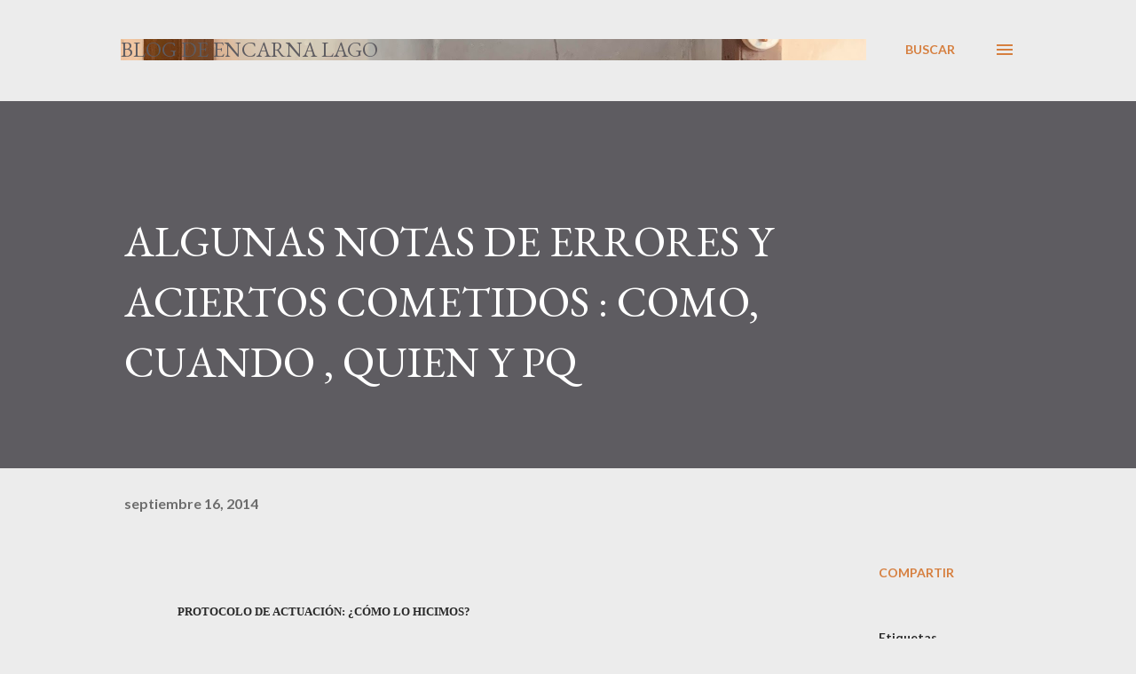

--- FILE ---
content_type: text/html; charset=UTF-8
request_url: http://encarnalagogonzalez.blogspot.com/2014/09/algunas-notas-de-errores-y-aciertos.html
body_size: 39660
content:
<!DOCTYPE html>
<html dir='ltr' lang='es'>
<head>
<meta content='width=device-width, initial-scale=1' name='viewport'/>
<title>ALGUNAS NOTAS DE ERRORES Y ACIERTOS COMETIDOS : COMO, CUANDO , QUIEN  Y PQ </title>
<meta content='text/html; charset=UTF-8' http-equiv='Content-Type'/>
<!-- Chrome, Firefox OS and Opera -->
<meta content='#ececec' name='theme-color'/>
<!-- Windows Phone -->
<meta content='#ececec' name='msapplication-navbutton-color'/>
<meta content='blogger' name='generator'/>
<link href='http://encarnalagogonzalez.blogspot.com/favicon.ico' rel='icon' type='image/x-icon'/>
<link href='http://encarnalagogonzalez.blogspot.com/2014/09/algunas-notas-de-errores-y-aciertos.html' rel='canonical'/>
<link rel="alternate" type="application/atom+xml" title="Blog de Encarna Lago - Atom" href="http://encarnalagogonzalez.blogspot.com/feeds/posts/default" />
<link rel="alternate" type="application/rss+xml" title="Blog de Encarna Lago - RSS" href="http://encarnalagogonzalez.blogspot.com/feeds/posts/default?alt=rss" />
<link rel="service.post" type="application/atom+xml" title="Blog de Encarna Lago - Atom" href="https://www.blogger.com/feeds/2063147492250566676/posts/default" />

<link rel="alternate" type="application/atom+xml" title="Blog de Encarna Lago - Atom" href="http://encarnalagogonzalez.blogspot.com/feeds/456143324968591525/comments/default" />
<!--Can't find substitution for tag [blog.ieCssRetrofitLinks]-->
<meta content='http://encarnalagogonzalez.blogspot.com/2014/09/algunas-notas-de-errores-y-aciertos.html' property='og:url'/>
<meta content='ALGUNAS NOTAS DE ERRORES Y ACIERTOS COMETIDOS : COMO, CUANDO , QUIEN  Y PQ ' property='og:title'/>
<meta content='    PROTOCOLO DE ACTUACIÓN: ¿CÓMO LO HICIMOS?         Entre las estrategias para la inclusión de colectivos con riesgo de exclusión social, ...' property='og:description'/>
<style type='text/css'>@font-face{font-family:'EB Garamond';font-style:italic;font-weight:600;font-display:swap;src:url(//fonts.gstatic.com/s/ebgaramond/v32/SlGFmQSNjdsmc35JDF1K5GRwUjcdlttVFm-rI7diR79wU6i1hGFJRvzr2Q.woff2)format('woff2');unicode-range:U+0460-052F,U+1C80-1C8A,U+20B4,U+2DE0-2DFF,U+A640-A69F,U+FE2E-FE2F;}@font-face{font-family:'EB Garamond';font-style:italic;font-weight:600;font-display:swap;src:url(//fonts.gstatic.com/s/ebgaramond/v32/SlGFmQSNjdsmc35JDF1K5GRwUjcdlttVFm-rI7diR795U6i1hGFJRvzr2Q.woff2)format('woff2');unicode-range:U+0301,U+0400-045F,U+0490-0491,U+04B0-04B1,U+2116;}@font-face{font-family:'EB Garamond';font-style:italic;font-weight:600;font-display:swap;src:url(//fonts.gstatic.com/s/ebgaramond/v32/SlGFmQSNjdsmc35JDF1K5GRwUjcdlttVFm-rI7diR79xU6i1hGFJRvzr2Q.woff2)format('woff2');unicode-range:U+1F00-1FFF;}@font-face{font-family:'EB Garamond';font-style:italic;font-weight:600;font-display:swap;src:url(//fonts.gstatic.com/s/ebgaramond/v32/SlGFmQSNjdsmc35JDF1K5GRwUjcdlttVFm-rI7diR79-U6i1hGFJRvzr2Q.woff2)format('woff2');unicode-range:U+0370-0377,U+037A-037F,U+0384-038A,U+038C,U+038E-03A1,U+03A3-03FF;}@font-face{font-family:'EB Garamond';font-style:italic;font-weight:600;font-display:swap;src:url(//fonts.gstatic.com/s/ebgaramond/v32/SlGFmQSNjdsmc35JDF1K5GRwUjcdlttVFm-rI7diR79yU6i1hGFJRvzr2Q.woff2)format('woff2');unicode-range:U+0102-0103,U+0110-0111,U+0128-0129,U+0168-0169,U+01A0-01A1,U+01AF-01B0,U+0300-0301,U+0303-0304,U+0308-0309,U+0323,U+0329,U+1EA0-1EF9,U+20AB;}@font-face{font-family:'EB Garamond';font-style:italic;font-weight:600;font-display:swap;src:url(//fonts.gstatic.com/s/ebgaramond/v32/SlGFmQSNjdsmc35JDF1K5GRwUjcdlttVFm-rI7diR79zU6i1hGFJRvzr2Q.woff2)format('woff2');unicode-range:U+0100-02BA,U+02BD-02C5,U+02C7-02CC,U+02CE-02D7,U+02DD-02FF,U+0304,U+0308,U+0329,U+1D00-1DBF,U+1E00-1E9F,U+1EF2-1EFF,U+2020,U+20A0-20AB,U+20AD-20C0,U+2113,U+2C60-2C7F,U+A720-A7FF;}@font-face{font-family:'EB Garamond';font-style:italic;font-weight:600;font-display:swap;src:url(//fonts.gstatic.com/s/ebgaramond/v32/SlGFmQSNjdsmc35JDF1K5GRwUjcdlttVFm-rI7diR799U6i1hGFJRvw.woff2)format('woff2');unicode-range:U+0000-00FF,U+0131,U+0152-0153,U+02BB-02BC,U+02C6,U+02DA,U+02DC,U+0304,U+0308,U+0329,U+2000-206F,U+20AC,U+2122,U+2191,U+2193,U+2212,U+2215,U+FEFF,U+FFFD;}@font-face{font-family:'EB Garamond';font-style:normal;font-weight:400;font-display:swap;src:url(//fonts.gstatic.com/s/ebgaramond/v32/SlGDmQSNjdsmc35JDF1K5E55YMjF_7DPuGi-6_RkCY9_WamXgHlIbvw.woff2)format('woff2');unicode-range:U+0460-052F,U+1C80-1C8A,U+20B4,U+2DE0-2DFF,U+A640-A69F,U+FE2E-FE2F;}@font-face{font-family:'EB Garamond';font-style:normal;font-weight:400;font-display:swap;src:url(//fonts.gstatic.com/s/ebgaramond/v32/SlGDmQSNjdsmc35JDF1K5E55YMjF_7DPuGi-6_RkAI9_WamXgHlIbvw.woff2)format('woff2');unicode-range:U+0301,U+0400-045F,U+0490-0491,U+04B0-04B1,U+2116;}@font-face{font-family:'EB Garamond';font-style:normal;font-weight:400;font-display:swap;src:url(//fonts.gstatic.com/s/ebgaramond/v32/SlGDmQSNjdsmc35JDF1K5E55YMjF_7DPuGi-6_RkCI9_WamXgHlIbvw.woff2)format('woff2');unicode-range:U+1F00-1FFF;}@font-face{font-family:'EB Garamond';font-style:normal;font-weight:400;font-display:swap;src:url(//fonts.gstatic.com/s/ebgaramond/v32/SlGDmQSNjdsmc35JDF1K5E55YMjF_7DPuGi-6_RkB49_WamXgHlIbvw.woff2)format('woff2');unicode-range:U+0370-0377,U+037A-037F,U+0384-038A,U+038C,U+038E-03A1,U+03A3-03FF;}@font-face{font-family:'EB Garamond';font-style:normal;font-weight:400;font-display:swap;src:url(//fonts.gstatic.com/s/ebgaramond/v32/SlGDmQSNjdsmc35JDF1K5E55YMjF_7DPuGi-6_RkC49_WamXgHlIbvw.woff2)format('woff2');unicode-range:U+0102-0103,U+0110-0111,U+0128-0129,U+0168-0169,U+01A0-01A1,U+01AF-01B0,U+0300-0301,U+0303-0304,U+0308-0309,U+0323,U+0329,U+1EA0-1EF9,U+20AB;}@font-face{font-family:'EB Garamond';font-style:normal;font-weight:400;font-display:swap;src:url(//fonts.gstatic.com/s/ebgaramond/v32/SlGDmQSNjdsmc35JDF1K5E55YMjF_7DPuGi-6_RkCo9_WamXgHlIbvw.woff2)format('woff2');unicode-range:U+0100-02BA,U+02BD-02C5,U+02C7-02CC,U+02CE-02D7,U+02DD-02FF,U+0304,U+0308,U+0329,U+1D00-1DBF,U+1E00-1E9F,U+1EF2-1EFF,U+2020,U+20A0-20AB,U+20AD-20C0,U+2113,U+2C60-2C7F,U+A720-A7FF;}@font-face{font-family:'EB Garamond';font-style:normal;font-weight:400;font-display:swap;src:url(//fonts.gstatic.com/s/ebgaramond/v32/SlGDmQSNjdsmc35JDF1K5E55YMjF_7DPuGi-6_RkBI9_WamXgHlI.woff2)format('woff2');unicode-range:U+0000-00FF,U+0131,U+0152-0153,U+02BB-02BC,U+02C6,U+02DA,U+02DC,U+0304,U+0308,U+0329,U+2000-206F,U+20AC,U+2122,U+2191,U+2193,U+2212,U+2215,U+FEFF,U+FFFD;}@font-face{font-family:'Lato';font-style:normal;font-weight:400;font-display:swap;src:url(//fonts.gstatic.com/s/lato/v25/S6uyw4BMUTPHjxAwXiWtFCfQ7A.woff2)format('woff2');unicode-range:U+0100-02BA,U+02BD-02C5,U+02C7-02CC,U+02CE-02D7,U+02DD-02FF,U+0304,U+0308,U+0329,U+1D00-1DBF,U+1E00-1E9F,U+1EF2-1EFF,U+2020,U+20A0-20AB,U+20AD-20C0,U+2113,U+2C60-2C7F,U+A720-A7FF;}@font-face{font-family:'Lato';font-style:normal;font-weight:400;font-display:swap;src:url(//fonts.gstatic.com/s/lato/v25/S6uyw4BMUTPHjx4wXiWtFCc.woff2)format('woff2');unicode-range:U+0000-00FF,U+0131,U+0152-0153,U+02BB-02BC,U+02C6,U+02DA,U+02DC,U+0304,U+0308,U+0329,U+2000-206F,U+20AC,U+2122,U+2191,U+2193,U+2212,U+2215,U+FEFF,U+FFFD;}@font-face{font-family:'Lato';font-style:normal;font-weight:700;font-display:swap;src:url(//fonts.gstatic.com/s/lato/v25/S6u9w4BMUTPHh6UVSwaPGQ3q5d0N7w.woff2)format('woff2');unicode-range:U+0100-02BA,U+02BD-02C5,U+02C7-02CC,U+02CE-02D7,U+02DD-02FF,U+0304,U+0308,U+0329,U+1D00-1DBF,U+1E00-1E9F,U+1EF2-1EFF,U+2020,U+20A0-20AB,U+20AD-20C0,U+2113,U+2C60-2C7F,U+A720-A7FF;}@font-face{font-family:'Lato';font-style:normal;font-weight:700;font-display:swap;src:url(//fonts.gstatic.com/s/lato/v25/S6u9w4BMUTPHh6UVSwiPGQ3q5d0.woff2)format('woff2');unicode-range:U+0000-00FF,U+0131,U+0152-0153,U+02BB-02BC,U+02C6,U+02DA,U+02DC,U+0304,U+0308,U+0329,U+2000-206F,U+20AC,U+2122,U+2191,U+2193,U+2212,U+2215,U+FEFF,U+FFFD;}@font-face{font-family:'Open Sans';font-style:normal;font-weight:600;font-stretch:100%;font-display:swap;src:url(//fonts.gstatic.com/s/opensans/v44/memSYaGs126MiZpBA-UvWbX2vVnXBbObj2OVZyOOSr4dVJWUgsgH1x4taVIUwaEQbjB_mQ.woff2)format('woff2');unicode-range:U+0460-052F,U+1C80-1C8A,U+20B4,U+2DE0-2DFF,U+A640-A69F,U+FE2E-FE2F;}@font-face{font-family:'Open Sans';font-style:normal;font-weight:600;font-stretch:100%;font-display:swap;src:url(//fonts.gstatic.com/s/opensans/v44/memSYaGs126MiZpBA-UvWbX2vVnXBbObj2OVZyOOSr4dVJWUgsgH1x4kaVIUwaEQbjB_mQ.woff2)format('woff2');unicode-range:U+0301,U+0400-045F,U+0490-0491,U+04B0-04B1,U+2116;}@font-face{font-family:'Open Sans';font-style:normal;font-weight:600;font-stretch:100%;font-display:swap;src:url(//fonts.gstatic.com/s/opensans/v44/memSYaGs126MiZpBA-UvWbX2vVnXBbObj2OVZyOOSr4dVJWUgsgH1x4saVIUwaEQbjB_mQ.woff2)format('woff2');unicode-range:U+1F00-1FFF;}@font-face{font-family:'Open Sans';font-style:normal;font-weight:600;font-stretch:100%;font-display:swap;src:url(//fonts.gstatic.com/s/opensans/v44/memSYaGs126MiZpBA-UvWbX2vVnXBbObj2OVZyOOSr4dVJWUgsgH1x4jaVIUwaEQbjB_mQ.woff2)format('woff2');unicode-range:U+0370-0377,U+037A-037F,U+0384-038A,U+038C,U+038E-03A1,U+03A3-03FF;}@font-face{font-family:'Open Sans';font-style:normal;font-weight:600;font-stretch:100%;font-display:swap;src:url(//fonts.gstatic.com/s/opensans/v44/memSYaGs126MiZpBA-UvWbX2vVnXBbObj2OVZyOOSr4dVJWUgsgH1x4iaVIUwaEQbjB_mQ.woff2)format('woff2');unicode-range:U+0307-0308,U+0590-05FF,U+200C-2010,U+20AA,U+25CC,U+FB1D-FB4F;}@font-face{font-family:'Open Sans';font-style:normal;font-weight:600;font-stretch:100%;font-display:swap;src:url(//fonts.gstatic.com/s/opensans/v44/memSYaGs126MiZpBA-UvWbX2vVnXBbObj2OVZyOOSr4dVJWUgsgH1x5caVIUwaEQbjB_mQ.woff2)format('woff2');unicode-range:U+0302-0303,U+0305,U+0307-0308,U+0310,U+0312,U+0315,U+031A,U+0326-0327,U+032C,U+032F-0330,U+0332-0333,U+0338,U+033A,U+0346,U+034D,U+0391-03A1,U+03A3-03A9,U+03B1-03C9,U+03D1,U+03D5-03D6,U+03F0-03F1,U+03F4-03F5,U+2016-2017,U+2034-2038,U+203C,U+2040,U+2043,U+2047,U+2050,U+2057,U+205F,U+2070-2071,U+2074-208E,U+2090-209C,U+20D0-20DC,U+20E1,U+20E5-20EF,U+2100-2112,U+2114-2115,U+2117-2121,U+2123-214F,U+2190,U+2192,U+2194-21AE,U+21B0-21E5,U+21F1-21F2,U+21F4-2211,U+2213-2214,U+2216-22FF,U+2308-230B,U+2310,U+2319,U+231C-2321,U+2336-237A,U+237C,U+2395,U+239B-23B7,U+23D0,U+23DC-23E1,U+2474-2475,U+25AF,U+25B3,U+25B7,U+25BD,U+25C1,U+25CA,U+25CC,U+25FB,U+266D-266F,U+27C0-27FF,U+2900-2AFF,U+2B0E-2B11,U+2B30-2B4C,U+2BFE,U+3030,U+FF5B,U+FF5D,U+1D400-1D7FF,U+1EE00-1EEFF;}@font-face{font-family:'Open Sans';font-style:normal;font-weight:600;font-stretch:100%;font-display:swap;src:url(//fonts.gstatic.com/s/opensans/v44/memSYaGs126MiZpBA-UvWbX2vVnXBbObj2OVZyOOSr4dVJWUgsgH1x5OaVIUwaEQbjB_mQ.woff2)format('woff2');unicode-range:U+0001-000C,U+000E-001F,U+007F-009F,U+20DD-20E0,U+20E2-20E4,U+2150-218F,U+2190,U+2192,U+2194-2199,U+21AF,U+21E6-21F0,U+21F3,U+2218-2219,U+2299,U+22C4-22C6,U+2300-243F,U+2440-244A,U+2460-24FF,U+25A0-27BF,U+2800-28FF,U+2921-2922,U+2981,U+29BF,U+29EB,U+2B00-2BFF,U+4DC0-4DFF,U+FFF9-FFFB,U+10140-1018E,U+10190-1019C,U+101A0,U+101D0-101FD,U+102E0-102FB,U+10E60-10E7E,U+1D2C0-1D2D3,U+1D2E0-1D37F,U+1F000-1F0FF,U+1F100-1F1AD,U+1F1E6-1F1FF,U+1F30D-1F30F,U+1F315,U+1F31C,U+1F31E,U+1F320-1F32C,U+1F336,U+1F378,U+1F37D,U+1F382,U+1F393-1F39F,U+1F3A7-1F3A8,U+1F3AC-1F3AF,U+1F3C2,U+1F3C4-1F3C6,U+1F3CA-1F3CE,U+1F3D4-1F3E0,U+1F3ED,U+1F3F1-1F3F3,U+1F3F5-1F3F7,U+1F408,U+1F415,U+1F41F,U+1F426,U+1F43F,U+1F441-1F442,U+1F444,U+1F446-1F449,U+1F44C-1F44E,U+1F453,U+1F46A,U+1F47D,U+1F4A3,U+1F4B0,U+1F4B3,U+1F4B9,U+1F4BB,U+1F4BF,U+1F4C8-1F4CB,U+1F4D6,U+1F4DA,U+1F4DF,U+1F4E3-1F4E6,U+1F4EA-1F4ED,U+1F4F7,U+1F4F9-1F4FB,U+1F4FD-1F4FE,U+1F503,U+1F507-1F50B,U+1F50D,U+1F512-1F513,U+1F53E-1F54A,U+1F54F-1F5FA,U+1F610,U+1F650-1F67F,U+1F687,U+1F68D,U+1F691,U+1F694,U+1F698,U+1F6AD,U+1F6B2,U+1F6B9-1F6BA,U+1F6BC,U+1F6C6-1F6CF,U+1F6D3-1F6D7,U+1F6E0-1F6EA,U+1F6F0-1F6F3,U+1F6F7-1F6FC,U+1F700-1F7FF,U+1F800-1F80B,U+1F810-1F847,U+1F850-1F859,U+1F860-1F887,U+1F890-1F8AD,U+1F8B0-1F8BB,U+1F8C0-1F8C1,U+1F900-1F90B,U+1F93B,U+1F946,U+1F984,U+1F996,U+1F9E9,U+1FA00-1FA6F,U+1FA70-1FA7C,U+1FA80-1FA89,U+1FA8F-1FAC6,U+1FACE-1FADC,U+1FADF-1FAE9,U+1FAF0-1FAF8,U+1FB00-1FBFF;}@font-face{font-family:'Open Sans';font-style:normal;font-weight:600;font-stretch:100%;font-display:swap;src:url(//fonts.gstatic.com/s/opensans/v44/memSYaGs126MiZpBA-UvWbX2vVnXBbObj2OVZyOOSr4dVJWUgsgH1x4vaVIUwaEQbjB_mQ.woff2)format('woff2');unicode-range:U+0102-0103,U+0110-0111,U+0128-0129,U+0168-0169,U+01A0-01A1,U+01AF-01B0,U+0300-0301,U+0303-0304,U+0308-0309,U+0323,U+0329,U+1EA0-1EF9,U+20AB;}@font-face{font-family:'Open Sans';font-style:normal;font-weight:600;font-stretch:100%;font-display:swap;src:url(//fonts.gstatic.com/s/opensans/v44/memSYaGs126MiZpBA-UvWbX2vVnXBbObj2OVZyOOSr4dVJWUgsgH1x4uaVIUwaEQbjB_mQ.woff2)format('woff2');unicode-range:U+0100-02BA,U+02BD-02C5,U+02C7-02CC,U+02CE-02D7,U+02DD-02FF,U+0304,U+0308,U+0329,U+1D00-1DBF,U+1E00-1E9F,U+1EF2-1EFF,U+2020,U+20A0-20AB,U+20AD-20C0,U+2113,U+2C60-2C7F,U+A720-A7FF;}@font-face{font-family:'Open Sans';font-style:normal;font-weight:600;font-stretch:100%;font-display:swap;src:url(//fonts.gstatic.com/s/opensans/v44/memSYaGs126MiZpBA-UvWbX2vVnXBbObj2OVZyOOSr4dVJWUgsgH1x4gaVIUwaEQbjA.woff2)format('woff2');unicode-range:U+0000-00FF,U+0131,U+0152-0153,U+02BB-02BC,U+02C6,U+02DA,U+02DC,U+0304,U+0308,U+0329,U+2000-206F,U+20AC,U+2122,U+2191,U+2193,U+2212,U+2215,U+FEFF,U+FFFD;}</style>
<style id='page-skin-1' type='text/css'><!--
/*! normalize.css v3.0.1 | MIT License | git.io/normalize */html{font-family:sans-serif;-ms-text-size-adjust:100%;-webkit-text-size-adjust:100%}body{margin:0}article,aside,details,figcaption,figure,footer,header,hgroup,main,nav,section,summary{display:block}audio,canvas,progress,video{display:inline-block;vertical-align:baseline}audio:not([controls]){display:none;height:0}[hidden],template{display:none}a{background:transparent}a:active,a:hover{outline:0}abbr[title]{border-bottom:1px dotted}b,strong{font-weight:bold}dfn{font-style:italic}h1{font-size:2em;margin:.67em 0}mark{background:#ff0;color:#000}small{font-size:80%}sub,sup{font-size:75%;line-height:0;position:relative;vertical-align:baseline}sup{top:-0.5em}sub{bottom:-0.25em}img{border:0}svg:not(:root){overflow:hidden}figure{margin:1em 40px}hr{-moz-box-sizing:content-box;box-sizing:content-box;height:0}pre{overflow:auto}code,kbd,pre,samp{font-family:monospace,monospace;font-size:1em}button,input,optgroup,select,textarea{color:inherit;font:inherit;margin:0}button{overflow:visible}button,select{text-transform:none}button,html input[type="button"],input[type="reset"],input[type="submit"]{-webkit-appearance:button;cursor:pointer}button[disabled],html input[disabled]{cursor:default}button::-moz-focus-inner,input::-moz-focus-inner{border:0;padding:0}input{line-height:normal}input[type="checkbox"],input[type="radio"]{box-sizing:border-box;padding:0}input[type="number"]::-webkit-inner-spin-button,input[type="number"]::-webkit-outer-spin-button{height:auto}input[type="search"]{-webkit-appearance:textfield;-moz-box-sizing:content-box;-webkit-box-sizing:content-box;box-sizing:content-box}input[type="search"]::-webkit-search-cancel-button,input[type="search"]::-webkit-search-decoration{-webkit-appearance:none}fieldset{border:1px solid #c0c0c0;margin:0 2px;padding:.35em .625em .75em}legend{border:0;padding:0}textarea{overflow:auto}optgroup{font-weight:bold}table{border-collapse:collapse;border-spacing:0}td,th{padding:0}
body{
overflow-wrap:break-word;
word-break:break-word;
word-wrap:break-word
}
.hidden{
display:none
}
.invisible{
visibility:hidden
}
.container::after,.float-container::after{
clear:both;
content:"";
display:table
}
.clearboth{
clear:both
}
#comments .comment .comment-actions,.subscribe-popup .FollowByEmail .follow-by-email-submit,.widget.Profile .profile-link{
background:0 0;
border:0;
box-shadow:none;
color:#d67f3f;
cursor:pointer;
font-size:14px;
font-weight:700;
outline:0;
text-decoration:none;
text-transform:uppercase;
width:auto
}
.dim-overlay{
background-color:rgba(0,0,0,.54);
height:100vh;
left:0;
position:fixed;
top:0;
width:100%
}
#sharing-dim-overlay{
background-color:transparent
}
input::-ms-clear{
display:none
}
.blogger-logo,.svg-icon-24.blogger-logo{
fill:#ff9800;
opacity:1
}
.loading-spinner-large{
-webkit-animation:mspin-rotate 1.568s infinite linear;
animation:mspin-rotate 1.568s infinite linear;
height:48px;
overflow:hidden;
position:absolute;
width:48px;
z-index:200
}
.loading-spinner-large>div{
-webkit-animation:mspin-revrot 5332ms infinite steps(4);
animation:mspin-revrot 5332ms infinite steps(4)
}
.loading-spinner-large>div>div{
-webkit-animation:mspin-singlecolor-large-film 1333ms infinite steps(81);
animation:mspin-singlecolor-large-film 1333ms infinite steps(81);
background-size:100%;
height:48px;
width:3888px
}
.mspin-black-large>div>div,.mspin-grey_54-large>div>div{
background-image:url(https://www.blogblog.com/indie/mspin_black_large.svg)
}
.mspin-white-large>div>div{
background-image:url(https://www.blogblog.com/indie/mspin_white_large.svg)
}
.mspin-grey_54-large{
opacity:.54
}
@-webkit-keyframes mspin-singlecolor-large-film{
from{
-webkit-transform:translateX(0);
transform:translateX(0)
}
to{
-webkit-transform:translateX(-3888px);
transform:translateX(-3888px)
}
}
@keyframes mspin-singlecolor-large-film{
from{
-webkit-transform:translateX(0);
transform:translateX(0)
}
to{
-webkit-transform:translateX(-3888px);
transform:translateX(-3888px)
}
}
@-webkit-keyframes mspin-rotate{
from{
-webkit-transform:rotate(0);
transform:rotate(0)
}
to{
-webkit-transform:rotate(360deg);
transform:rotate(360deg)
}
}
@keyframes mspin-rotate{
from{
-webkit-transform:rotate(0);
transform:rotate(0)
}
to{
-webkit-transform:rotate(360deg);
transform:rotate(360deg)
}
}
@-webkit-keyframes mspin-revrot{
from{
-webkit-transform:rotate(0);
transform:rotate(0)
}
to{
-webkit-transform:rotate(-360deg);
transform:rotate(-360deg)
}
}
@keyframes mspin-revrot{
from{
-webkit-transform:rotate(0);
transform:rotate(0)
}
to{
-webkit-transform:rotate(-360deg);
transform:rotate(-360deg)
}
}
.skip-navigation{
background-color:#fff;
box-sizing:border-box;
color:#000;
display:block;
height:0;
left:0;
line-height:50px;
overflow:hidden;
padding-top:0;
position:fixed;
text-align:center;
top:0;
-webkit-transition:box-shadow .3s,height .3s,padding-top .3s;
transition:box-shadow .3s,height .3s,padding-top .3s;
width:100%;
z-index:900
}
.skip-navigation:focus{
box-shadow:0 4px 5px 0 rgba(0,0,0,.14),0 1px 10px 0 rgba(0,0,0,.12),0 2px 4px -1px rgba(0,0,0,.2);
height:50px
}
#main{
outline:0
}
.main-heading{
position:absolute;
clip:rect(1px,1px,1px,1px);
padding:0;
border:0;
height:1px;
width:1px;
overflow:hidden
}
.Attribution{
margin-top:1em;
text-align:center
}
.Attribution .blogger img,.Attribution .blogger svg{
vertical-align:bottom
}
.Attribution .blogger img{
margin-right:.5em
}
.Attribution div{
line-height:24px;
margin-top:.5em
}
.Attribution .copyright,.Attribution .image-attribution{
font-size:.7em;
margin-top:1.5em
}
.BLOG_mobile_video_class{
display:none
}
.bg-photo{
background-attachment:scroll!important
}
body .CSS_LIGHTBOX{
z-index:900
}
.extendable .show-less,.extendable .show-more{
border-color:#d67f3f;
color:#d67f3f;
margin-top:8px
}
.extendable .show-less.hidden,.extendable .show-more.hidden{
display:none
}
.inline-ad{
display:none;
max-width:100%;
overflow:hidden
}
.adsbygoogle{
display:block
}
#cookieChoiceInfo{
bottom:0;
top:auto
}
iframe.b-hbp-video{
border:0
}
.post-body img{
max-width:100%
}
.post-body iframe{
max-width:100%
}
.post-body a[imageanchor="1"]{
display:inline-block
}
.byline{
margin-right:1em
}
.byline:last-child{
margin-right:0
}
.link-copied-dialog{
max-width:520px;
outline:0
}
.link-copied-dialog .modal-dialog-buttons{
margin-top:8px
}
.link-copied-dialog .goog-buttonset-default{
background:0 0;
border:0
}
.link-copied-dialog .goog-buttonset-default:focus{
outline:0
}
.paging-control-container{
margin-bottom:16px
}
.paging-control-container .paging-control{
display:inline-block
}
.paging-control-container .comment-range-text::after,.paging-control-container .paging-control{
color:#d67f3f
}
.paging-control-container .comment-range-text,.paging-control-container .paging-control{
margin-right:8px
}
.paging-control-container .comment-range-text::after,.paging-control-container .paging-control::after{
content:"\b7";
cursor:default;
padding-left:8px;
pointer-events:none
}
.paging-control-container .comment-range-text:last-child::after,.paging-control-container .paging-control:last-child::after{
content:none
}
.byline.reactions iframe{
height:20px
}
.b-notification{
color:#000;
background-color:#fff;
border-bottom:solid 1px #000;
box-sizing:border-box;
padding:16px 32px;
text-align:center
}
.b-notification.visible{
-webkit-transition:margin-top .3s cubic-bezier(.4,0,.2,1);
transition:margin-top .3s cubic-bezier(.4,0,.2,1)
}
.b-notification.invisible{
position:absolute
}
.b-notification-close{
position:absolute;
right:8px;
top:8px
}
.no-posts-message{
line-height:40px;
text-align:center
}
@media screen and (max-width:968px){
body.item-view .post-body a[imageanchor="1"][style*="float: left;"],body.item-view .post-body a[imageanchor="1"][style*="float: right;"]{
float:none!important;
clear:none!important
}
body.item-view .post-body a[imageanchor="1"] img{
display:block;
height:auto;
margin:0 auto
}
body.item-view .post-body>.separator:first-child>a[imageanchor="1"]:first-child{
margin-top:20px
}
.post-body a[imageanchor]{
display:block
}
body.item-view .post-body a[imageanchor="1"]{
margin-left:0!important;
margin-right:0!important
}
body.item-view .post-body a[imageanchor="1"]+a[imageanchor="1"]{
margin-top:16px
}
}
.item-control{
display:none
}
#comments{
border-top:1px dashed rgba(0,0,0,.54);
margin-top:20px;
padding:20px
}
#comments .comment-thread ol{
margin:0;
padding-left:0;
padding-left:0
}
#comments .comment .comment-replybox-single,#comments .comment-thread .comment-replies{
margin-left:60px
}
#comments .comment-thread .thread-count{
display:none
}
#comments .comment{
list-style-type:none;
padding:0 0 30px;
position:relative
}
#comments .comment .comment{
padding-bottom:8px
}
.comment .avatar-image-container{
position:absolute
}
.comment .avatar-image-container img{
border-radius:50%
}
.avatar-image-container svg,.comment .avatar-image-container .avatar-icon{
border-radius:50%;
border:solid 1px #d67f3f;
box-sizing:border-box;
fill:#d67f3f;
height:35px;
margin:0;
padding:7px;
width:35px
}
.comment .comment-block{
margin-top:10px;
margin-left:60px;
padding-bottom:0
}
#comments .comment-author-header-wrapper{
margin-left:40px
}
#comments .comment .thread-expanded .comment-block{
padding-bottom:20px
}
#comments .comment .comment-header .user,#comments .comment .comment-header .user a{
color:#292929;
font-style:normal;
font-weight:700
}
#comments .comment .comment-actions{
bottom:0;
margin-bottom:15px;
position:absolute
}
#comments .comment .comment-actions>*{
margin-right:8px
}
#comments .comment .comment-header .datetime{
bottom:0;
color:rgba(0,0,0,0.54);
display:inline-block;
font-size:13px;
font-style:italic;
margin-left:8px
}
#comments .comment .comment-footer .comment-timestamp a,#comments .comment .comment-header .datetime a{
color:rgba(0,0,0,0.54)
}
#comments .comment .comment-content,.comment .comment-body{
margin-top:12px;
word-break:break-word
}
.comment-body{
margin-bottom:12px
}
#comments.embed[data-num-comments="0"]{
border:0;
margin-top:0;
padding-top:0
}
#comments.embed[data-num-comments="0"] #comment-post-message,#comments.embed[data-num-comments="0"] div.comment-form>p,#comments.embed[data-num-comments="0"] p.comment-footer{
display:none
}
#comment-editor-src{
display:none
}
.comments .comments-content .loadmore.loaded{
max-height:0;
opacity:0;
overflow:hidden
}
.extendable .remaining-items{
height:0;
overflow:hidden;
-webkit-transition:height .3s cubic-bezier(.4,0,.2,1);
transition:height .3s cubic-bezier(.4,0,.2,1)
}
.extendable .remaining-items.expanded{
height:auto
}
.svg-icon-24,.svg-icon-24-button{
cursor:pointer;
height:24px;
width:24px;
min-width:24px
}
.touch-icon{
margin:-12px;
padding:12px
}
.touch-icon:active,.touch-icon:focus{
background-color:rgba(153,153,153,.4);
border-radius:50%
}
svg:not(:root).touch-icon{
overflow:visible
}
html[dir=rtl] .rtl-reversible-icon{
-webkit-transform:scaleX(-1);
-ms-transform:scaleX(-1);
transform:scaleX(-1)
}
.svg-icon-24-button,.touch-icon-button{
background:0 0;
border:0;
margin:0;
outline:0;
padding:0
}
.touch-icon-button .touch-icon:active,.touch-icon-button .touch-icon:focus{
background-color:transparent
}
.touch-icon-button:active .touch-icon,.touch-icon-button:focus .touch-icon{
background-color:rgba(153,153,153,.4);
border-radius:50%
}
.Profile .default-avatar-wrapper .avatar-icon{
border-radius:50%;
border:solid 1px #000000;
box-sizing:border-box;
fill:#000000;
margin:0
}
.Profile .individual .default-avatar-wrapper .avatar-icon{
padding:25px
}
.Profile .individual .avatar-icon,.Profile .individual .profile-img{
height:120px;
width:120px
}
.Profile .team .default-avatar-wrapper .avatar-icon{
padding:8px
}
.Profile .team .avatar-icon,.Profile .team .default-avatar-wrapper,.Profile .team .profile-img{
height:40px;
width:40px
}
.snippet-container{
margin:0;
position:relative;
overflow:hidden
}
.snippet-fade{
bottom:0;
box-sizing:border-box;
position:absolute;
width:96px
}
.snippet-fade{
right:0
}
.snippet-fade:after{
content:"\2026"
}
.snippet-fade:after{
float:right
}
.post-bottom{
-webkit-box-align:center;
-webkit-align-items:center;
-ms-flex-align:center;
align-items:center;
display:-webkit-box;
display:-webkit-flex;
display:-ms-flexbox;
display:flex;
-webkit-flex-wrap:wrap;
-ms-flex-wrap:wrap;
flex-wrap:wrap
}
.post-footer{
-webkit-box-flex:1;
-webkit-flex:1 1 auto;
-ms-flex:1 1 auto;
flex:1 1 auto;
-webkit-flex-wrap:wrap;
-ms-flex-wrap:wrap;
flex-wrap:wrap;
-webkit-box-ordinal-group:2;
-webkit-order:1;
-ms-flex-order:1;
order:1
}
.post-footer>*{
-webkit-box-flex:0;
-webkit-flex:0 1 auto;
-ms-flex:0 1 auto;
flex:0 1 auto
}
.post-footer .byline:last-child{
margin-right:1em
}
.jump-link{
-webkit-box-flex:0;
-webkit-flex:0 0 auto;
-ms-flex:0 0 auto;
flex:0 0 auto;
-webkit-box-ordinal-group:3;
-webkit-order:2;
-ms-flex-order:2;
order:2
}
.centered-top-container.sticky{
left:0;
position:fixed;
right:0;
top:0;
width:auto;
z-index:8;
-webkit-transition-property:opacity,-webkit-transform;
transition-property:opacity,-webkit-transform;
transition-property:transform,opacity;
transition-property:transform,opacity,-webkit-transform;
-webkit-transition-duration:.2s;
transition-duration:.2s;
-webkit-transition-timing-function:cubic-bezier(.4,0,.2,1);
transition-timing-function:cubic-bezier(.4,0,.2,1)
}
.centered-top-placeholder{
display:none
}
.collapsed-header .centered-top-placeholder{
display:block
}
.centered-top-container .Header .replaced h1,.centered-top-placeholder .Header .replaced h1{
display:none
}
.centered-top-container.sticky .Header .replaced h1{
display:block
}
.centered-top-container.sticky .Header .header-widget{
background:0 0
}
.centered-top-container.sticky .Header .header-image-wrapper{
display:none
}
.centered-top-container img,.centered-top-placeholder img{
max-width:100%
}
.collapsible{
-webkit-transition:height .3s cubic-bezier(.4,0,.2,1);
transition:height .3s cubic-bezier(.4,0,.2,1)
}
.collapsible,.collapsible>summary{
display:block;
overflow:hidden
}
.collapsible>:not(summary){
display:none
}
.collapsible[open]>:not(summary){
display:block
}
.collapsible:focus,.collapsible>summary:focus{
outline:0
}
.collapsible>summary{
cursor:pointer;
display:block;
padding:0
}
.collapsible:focus>summary,.collapsible>summary:focus{
background-color:transparent
}
.collapsible>summary::-webkit-details-marker{
display:none
}
.collapsible-title{
-webkit-box-align:center;
-webkit-align-items:center;
-ms-flex-align:center;
align-items:center;
display:-webkit-box;
display:-webkit-flex;
display:-ms-flexbox;
display:flex
}
.collapsible-title .title{
-webkit-box-flex:1;
-webkit-flex:1 1 auto;
-ms-flex:1 1 auto;
flex:1 1 auto;
-webkit-box-ordinal-group:1;
-webkit-order:0;
-ms-flex-order:0;
order:0;
overflow:hidden;
text-overflow:ellipsis;
white-space:nowrap
}
.collapsible-title .chevron-down,.collapsible[open] .collapsible-title .chevron-up{
display:block
}
.collapsible-title .chevron-up,.collapsible[open] .collapsible-title .chevron-down{
display:none
}
.overflowable-container{
max-height:48px;
overflow:hidden;
position:relative
}
.overflow-button{
cursor:pointer
}
#overflowable-dim-overlay{
background:0 0
}
.overflow-popup{
box-shadow:0 2px 2px 0 rgba(0,0,0,.14),0 3px 1px -2px rgba(0,0,0,.2),0 1px 5px 0 rgba(0,0,0,.12);
background-color:#ececec;
left:0;
max-width:calc(100% - 32px);
position:absolute;
top:0;
visibility:hidden;
z-index:101
}
.overflow-popup ul{
list-style:none
}
.overflow-popup .tabs li,.overflow-popup li{
display:block;
height:auto
}
.overflow-popup .tabs li{
padding-left:0;
padding-right:0
}
.overflow-button.hidden,.overflow-popup .tabs li.hidden,.overflow-popup li.hidden{
display:none
}
.ripple{
position:relative
}
.ripple>*{
z-index:1
}
.splash-wrapper{
bottom:0;
left:0;
overflow:hidden;
pointer-events:none;
position:absolute;
right:0;
top:0;
z-index:0
}
.splash{
background:#ccc;
border-radius:100%;
display:block;
opacity:.6;
position:absolute;
-webkit-transform:scale(0);
-ms-transform:scale(0);
transform:scale(0)
}
.splash.animate{
-webkit-animation:ripple-effect .4s linear;
animation:ripple-effect .4s linear
}
@-webkit-keyframes ripple-effect{
100%{
opacity:0;
-webkit-transform:scale(2.5);
transform:scale(2.5)
}
}
@keyframes ripple-effect{
100%{
opacity:0;
-webkit-transform:scale(2.5);
transform:scale(2.5)
}
}
.search{
display:-webkit-box;
display:-webkit-flex;
display:-ms-flexbox;
display:flex;
line-height:24px;
width:24px
}
.search.focused{
width:100%
}
.search.focused .section{
width:100%
}
.search form{
z-index:101
}
.search h3{
display:none
}
.search form{
display:-webkit-box;
display:-webkit-flex;
display:-ms-flexbox;
display:flex;
-webkit-box-flex:1;
-webkit-flex:1 0 0;
-ms-flex:1 0 0px;
flex:1 0 0;
border-bottom:solid 1px transparent;
padding-bottom:8px
}
.search form>*{
display:none
}
.search.focused form>*{
display:block
}
.search .search-input label{
display:none
}
.centered-top-placeholder.cloned .search form{
z-index:30
}
.search.focused form{
border-color:#292929;
position:relative;
width:auto
}
.collapsed-header .centered-top-container .search.focused form{
border-bottom-color:transparent
}
.search-expand{
-webkit-box-flex:0;
-webkit-flex:0 0 auto;
-ms-flex:0 0 auto;
flex:0 0 auto
}
.search-expand-text{
display:none
}
.search-close{
display:inline;
vertical-align:middle
}
.search-input{
-webkit-box-flex:1;
-webkit-flex:1 0 1px;
-ms-flex:1 0 1px;
flex:1 0 1px
}
.search-input input{
background:0 0;
border:0;
box-sizing:border-box;
color:#292929;
display:inline-block;
outline:0;
width:calc(100% - 48px)
}
.search-input input.no-cursor{
color:transparent;
text-shadow:0 0 0 #292929
}
.collapsed-header .centered-top-container .search-action,.collapsed-header .centered-top-container .search-input input{
color:#292929
}
.collapsed-header .centered-top-container .search-input input.no-cursor{
color:transparent;
text-shadow:0 0 0 #292929
}
.collapsed-header .centered-top-container .search-input input.no-cursor:focus,.search-input input.no-cursor:focus{
outline:0
}
.search-focused>*{
visibility:hidden
}
.search-focused .search,.search-focused .search-icon{
visibility:visible
}
.search.focused .search-action{
display:block
}
.search.focused .search-action:disabled{
opacity:.3
}
.sidebar-container{
background-color:#f7f7f7;
max-width:320px;
overflow-y:auto;
-webkit-transition-property:-webkit-transform;
transition-property:-webkit-transform;
transition-property:transform;
transition-property:transform,-webkit-transform;
-webkit-transition-duration:.3s;
transition-duration:.3s;
-webkit-transition-timing-function:cubic-bezier(0,0,.2,1);
transition-timing-function:cubic-bezier(0,0,.2,1);
width:320px;
z-index:101;
-webkit-overflow-scrolling:touch
}
.sidebar-container .navigation{
line-height:0;
padding:16px
}
.sidebar-container .sidebar-back{
cursor:pointer
}
.sidebar-container .widget{
background:0 0;
margin:0 16px;
padding:16px 0
}
.sidebar-container .widget .title{
color:#000000;
margin:0
}
.sidebar-container .widget ul{
list-style:none;
margin:0;
padding:0
}
.sidebar-container .widget ul ul{
margin-left:1em
}
.sidebar-container .widget li{
font-size:16px;
line-height:normal
}
.sidebar-container .widget+.widget{
border-top:1px dashed #000000
}
.BlogArchive li{
margin:16px 0
}
.BlogArchive li:last-child{
margin-bottom:0
}
.Label li a{
display:inline-block
}
.BlogArchive .post-count,.Label .label-count{
float:right;
margin-left:.25em
}
.BlogArchive .post-count::before,.Label .label-count::before{
content:"("
}
.BlogArchive .post-count::after,.Label .label-count::after{
content:")"
}
.widget.Translate .skiptranslate>div{
display:block!important
}
.widget.Profile .profile-link{
display:-webkit-box;
display:-webkit-flex;
display:-ms-flexbox;
display:flex
}
.widget.Profile .team-member .default-avatar-wrapper,.widget.Profile .team-member .profile-img{
-webkit-box-flex:0;
-webkit-flex:0 0 auto;
-ms-flex:0 0 auto;
flex:0 0 auto;
margin-right:1em
}
.widget.Profile .individual .profile-link{
-webkit-box-orient:vertical;
-webkit-box-direction:normal;
-webkit-flex-direction:column;
-ms-flex-direction:column;
flex-direction:column
}
.widget.Profile .team .profile-link .profile-name{
-webkit-align-self:center;
-ms-flex-item-align:center;
align-self:center;
display:block;
-webkit-box-flex:1;
-webkit-flex:1 1 auto;
-ms-flex:1 1 auto;
flex:1 1 auto
}
.dim-overlay{
background-color:rgba(0,0,0,.54);
z-index:100
}
body.sidebar-visible{
overflow-y:hidden
}
@media screen and (max-width:1619px){
.sidebar-container{
bottom:0;
position:fixed;
top:0;
left:auto;
right:0
}
.sidebar-container.sidebar-invisible{
-webkit-transition-timing-function:cubic-bezier(.4,0,.6,1);
transition-timing-function:cubic-bezier(.4,0,.6,1);
-webkit-transform:translateX(320px);
-ms-transform:translateX(320px);
transform:translateX(320px)
}
}
.dialog{
box-shadow:0 2px 2px 0 rgba(0,0,0,.14),0 3px 1px -2px rgba(0,0,0,.2),0 1px 5px 0 rgba(0,0,0,.12);
background:#ececec;
box-sizing:border-box;
color:#292929;
padding:30px;
position:fixed;
text-align:center;
width:calc(100% - 24px);
z-index:101
}
.dialog input[type=email],.dialog input[type=text]{
background-color:transparent;
border:0;
border-bottom:solid 1px rgba(41,41,41,.12);
color:#292929;
display:block;
font-family:Lato, sans-serif;
font-size:16px;
line-height:24px;
margin:auto;
padding-bottom:7px;
outline:0;
text-align:center;
width:100%
}
.dialog input[type=email]::-webkit-input-placeholder,.dialog input[type=text]::-webkit-input-placeholder{
color:#292929
}
.dialog input[type=email]::-moz-placeholder,.dialog input[type=text]::-moz-placeholder{
color:#292929
}
.dialog input[type=email]:-ms-input-placeholder,.dialog input[type=text]:-ms-input-placeholder{
color:#292929
}
.dialog input[type=email]::-ms-input-placeholder,.dialog input[type=text]::-ms-input-placeholder{
color:#292929
}
.dialog input[type=email]::placeholder,.dialog input[type=text]::placeholder{
color:#292929
}
.dialog input[type=email]:focus,.dialog input[type=text]:focus{
border-bottom:solid 2px #d67f3f;
padding-bottom:6px
}
.dialog input.no-cursor{
color:transparent;
text-shadow:0 0 0 #292929
}
.dialog input.no-cursor:focus{
outline:0
}
.dialog input.no-cursor:focus{
outline:0
}
.dialog input[type=submit]{
font-family:Lato, sans-serif
}
.dialog .goog-buttonset-default{
color:#d67f3f
}
.subscribe-popup{
max-width:364px
}
.subscribe-popup h3{
color:#ffffff;
font-size:1.8em;
margin-top:0
}
.subscribe-popup .FollowByEmail h3{
display:none
}
.subscribe-popup .FollowByEmail .follow-by-email-submit{
color:#d67f3f;
display:inline-block;
margin:0 auto;
margin-top:24px;
width:auto;
white-space:normal
}
.subscribe-popup .FollowByEmail .follow-by-email-submit:disabled{
cursor:default;
opacity:.3
}
@media (max-width:800px){
.blog-name div.widget.Subscribe{
margin-bottom:16px
}
body.item-view .blog-name div.widget.Subscribe{
margin:8px auto 16px auto;
width:100%
}
}
body#layout .bg-photo,body#layout .bg-photo-overlay{
display:none
}
body#layout .page_body{
padding:0;
position:relative;
top:0
}
body#layout .page{
display:inline-block;
left:inherit;
position:relative;
vertical-align:top;
width:540px
}
body#layout .centered{
max-width:954px
}
body#layout .navigation{
display:none
}
body#layout .sidebar-container{
display:inline-block;
width:40%
}
body#layout .hamburger-menu,body#layout .search{
display:none
}
.widget.Sharing .sharing-button{
display:none
}
.widget.Sharing .sharing-buttons li{
padding:0
}
.widget.Sharing .sharing-buttons li span{
display:none
}
.post-share-buttons{
position:relative
}
.centered-bottom .share-buttons .svg-icon-24,.share-buttons .svg-icon-24{
fill:#d67f3f
}
.sharing-open.touch-icon-button:active .touch-icon,.sharing-open.touch-icon-button:focus .touch-icon{
background-color:transparent
}
.share-buttons{
background-color:#ececec;
border-radius:2px;
box-shadow:0 2px 2px 0 rgba(0,0,0,.14),0 3px 1px -2px rgba(0,0,0,.2),0 1px 5px 0 rgba(0,0,0,.12);
color:#d67f3f;
list-style:none;
margin:0;
padding:8px 0;
position:absolute;
top:-11px;
min-width:200px;
z-index:101
}
.share-buttons.hidden{
display:none
}
.sharing-button{
background:0 0;
border:0;
margin:0;
outline:0;
padding:0;
cursor:pointer
}
.share-buttons li{
margin:0;
height:48px
}
.share-buttons li:last-child{
margin-bottom:0
}
.share-buttons li .sharing-platform-button{
box-sizing:border-box;
cursor:pointer;
display:block;
height:100%;
margin-bottom:0;
padding:0 16px;
position:relative;
width:100%
}
.share-buttons li .sharing-platform-button:focus,.share-buttons li .sharing-platform-button:hover{
background-color:rgba(128,128,128,.1);
outline:0
}
.share-buttons li svg[class*=" sharing-"],.share-buttons li svg[class^=sharing-]{
position:absolute;
top:10px
}
.share-buttons li span.sharing-platform-button{
position:relative;
top:0
}
.share-buttons li .platform-sharing-text{
display:block;
font-size:16px;
line-height:48px;
white-space:nowrap
}
.share-buttons li .platform-sharing-text{
margin-left:56px
}
.flat-button{
cursor:pointer;
display:inline-block;
font-weight:700;
text-transform:uppercase;
border-radius:2px;
padding:8px;
margin:-8px
}
.flat-icon-button{
background:0 0;
border:0;
margin:0;
outline:0;
padding:0;
margin:-12px;
padding:12px;
cursor:pointer;
box-sizing:content-box;
display:inline-block;
line-height:0
}
.flat-icon-button,.flat-icon-button .splash-wrapper{
border-radius:50%
}
.flat-icon-button .splash.animate{
-webkit-animation-duration:.3s;
animation-duration:.3s
}
h1,h2,h3,h4,h5,h6{
margin:0
}
.post-body h1,.post-body h2,.post-body h3,.post-body h4,.post-body h5,.post-body h6{
margin:1em 0
}
.action-link,a{
color:#d67f3f;
cursor:pointer;
text-decoration:none
}
.action-link:visited,a:visited{
color:#d67f3f
}
.action-link:hover,a:hover{
color:#d67f3f
}
body{
background-color:#ececec;
color:#292929;
font:400 20px Lato, sans-serif;
margin:0 auto
}
.unused{
background:#ececec none repeat scroll top left
}
.dim-overlay{
z-index:100
}
.all-container{
min-height:100vh;
display:-webkit-box;
display:-webkit-flex;
display:-ms-flexbox;
display:flex;
-webkit-box-orient:vertical;
-webkit-box-direction:normal;
-webkit-flex-direction:column;
-ms-flex-direction:column;
flex-direction:column
}
body.sidebar-visible .all-container{
overflow-y:scroll
}
.page{
max-width:1280px;
width:100%
}
.Blog{
padding:0;
padding-left:136px
}
.main_content_container{
-webkit-box-flex:0;
-webkit-flex:0 0 auto;
-ms-flex:0 0 auto;
flex:0 0 auto;
margin:0 auto;
max-width:1600px;
width:100%
}
.centered-top-container{
-webkit-box-flex:0;
-webkit-flex:0 0 auto;
-ms-flex:0 0 auto;
flex:0 0 auto
}
.centered-top,.centered-top-placeholder{
box-sizing:border-box;
width:100%
}
.centered-top{
box-sizing:border-box;
margin:0 auto;
max-width:1280px;
padding:44px 136px 32px 136px;
width:100%
}
.centered-top h3{
color:rgba(0,0,0,0.54);
font:700 14px Lato, sans-serif
}
.centered{
width:100%
}
.centered-top-firstline{
display:-webkit-box;
display:-webkit-flex;
display:-ms-flexbox;
display:flex;
position:relative;
width:100%
}
.main_header_elements{
display:-webkit-box;
display:-webkit-flex;
display:-ms-flexbox;
display:flex;
-webkit-box-flex:0;
-webkit-flex:0 1 auto;
-ms-flex:0 1 auto;
flex:0 1 auto;
-webkit-box-ordinal-group:2;
-webkit-order:1;
-ms-flex-order:1;
order:1;
overflow-x:hidden;
width:100%
}
html[dir=rtl] .main_header_elements{
-webkit-box-ordinal-group:3;
-webkit-order:2;
-ms-flex-order:2;
order:2
}
body.search-view .centered-top.search-focused .blog-name{
display:none
}
.widget.Header img{
max-width:100%
}
.blog-name{
-webkit-box-flex:1;
-webkit-flex:1 1 auto;
-ms-flex:1 1 auto;
flex:1 1 auto;
min-width:0;
-webkit-box-ordinal-group:2;
-webkit-order:1;
-ms-flex-order:1;
order:1;
-webkit-transition:opacity .2s cubic-bezier(.4,0,.2,1);
transition:opacity .2s cubic-bezier(.4,0,.2,1)
}
.subscribe-section-container{
-webkit-box-flex:0;
-webkit-flex:0 0 auto;
-ms-flex:0 0 auto;
flex:0 0 auto;
-webkit-box-ordinal-group:3;
-webkit-order:2;
-ms-flex-order:2;
order:2
}
.search{
-webkit-box-flex:0;
-webkit-flex:0 0 auto;
-ms-flex:0 0 auto;
flex:0 0 auto;
-webkit-box-ordinal-group:4;
-webkit-order:3;
-ms-flex-order:3;
order:3;
line-height:24px
}
.search svg{
margin-bottom:0px;
margin-top:0px;
padding-bottom:0;
padding-top:0
}
.search,.search.focused{
display:block;
width:auto
}
.search .section{
opacity:0;
position:absolute;
right:0;
top:0;
-webkit-transition:opacity .2s cubic-bezier(.4,0,.2,1);
transition:opacity .2s cubic-bezier(.4,0,.2,1)
}
.search-expand{
background:0 0;
border:0;
margin:0;
outline:0;
padding:0;
display:block
}
.search.focused .search-expand{
visibility:hidden
}
.hamburger-menu{
float:right;
height:24px
}
.search-expand,.subscribe-section-container{
margin-left:44px
}
.hamburger-section{
-webkit-box-flex:1;
-webkit-flex:1 0 auto;
-ms-flex:1 0 auto;
flex:1 0 auto;
margin-left:44px;
-webkit-box-ordinal-group:3;
-webkit-order:2;
-ms-flex-order:2;
order:2
}
html[dir=rtl] .hamburger-section{
-webkit-box-ordinal-group:2;
-webkit-order:1;
-ms-flex-order:1;
order:1
}
.search-expand-icon{
display:none
}
.search-expand-text{
display:block
}
.search-input{
width:100%
}
.search-focused .hamburger-section{
visibility:visible
}
.centered-top-secondline .PageList ul{
margin:0;
max-height:288px;
overflow-y:hidden
}
.centered-top-secondline .PageList li{
margin-right:30px
}
.centered-top-secondline .PageList li:first-child a{
padding-left:0
}
.centered-top-secondline .PageList .overflow-popup ul{
overflow-y:auto
}
.centered-top-secondline .PageList .overflow-popup li{
display:block
}
.centered-top-secondline .PageList .overflow-popup li.hidden{
display:none
}
.overflowable-contents li{
display:inline-block;
height:48px
}
.sticky .blog-name{
overflow:hidden
}
.sticky .blog-name .widget.Header h1{
overflow:hidden;
text-overflow:ellipsis;
white-space:nowrap
}
.sticky .blog-name .widget.Header p,.sticky .centered-top-secondline{
display:none
}
.centered-top-container,.centered-top-placeholder{
background:#ececec none repeat scroll top left
}
.centered-top .svg-icon-24{
fill:#d67f3f
}
.blog-name h1,.blog-name h1 a{
color:#5e5c61;
font:400 24px EB Garamond, serif;
line-height:24px;
text-transform:uppercase
}
.widget.Header .header-widget p{
font:400 14px EB Garamond, serif;
font-style:italic;
color:rgba(0,0,0,0.54);
line-height:1.6;
max-width:676px
}
.centered-top .flat-button{
color:#d67f3f;
cursor:pointer;
font:700 14px Lato, sans-serif;
line-height:24px;
text-transform:uppercase;
-webkit-transition:opacity .2s cubic-bezier(.4,0,.2,1);
transition:opacity .2s cubic-bezier(.4,0,.2,1)
}
.subscribe-button{
background:0 0;
border:0;
margin:0;
outline:0;
padding:0;
display:block
}
html[dir=ltr] .search form{
margin-right:12px
}
.search.focused .section{
opacity:1;
margin-right:36px;
width:calc(100% - 36px)
}
.search input{
border:0;
color:rgba(0,0,0,0.54);
font:700 16px Lato, sans-serif;
line-height:24px;
outline:0;
width:100%
}
.search form{
padding-bottom:0
}
.search input[type=submit]{
display:none
}
.search input::-webkit-input-placeholder{
text-transform:uppercase
}
.search input::-moz-placeholder{
text-transform:uppercase
}
.search input:-ms-input-placeholder{
text-transform:uppercase
}
.search input::-ms-input-placeholder{
text-transform:uppercase
}
.search input::placeholder{
text-transform:uppercase
}
.centered-top-secondline .dim-overlay,.search .dim-overlay{
background:0 0
}
.centered-top-secondline .PageList .overflow-button a,.centered-top-secondline .PageList li a{
color:#d67f3f;
font:700 14px Lato, sans-serif;
line-height:48px;
padding:12px
}
.centered-top-secondline .PageList li.selected a{
color:#d67f3f
}
.centered-top-secondline .overflow-popup .PageList li a{
color:#292929
}
.PageList ul{
padding:0
}
.sticky .search form{
border:0
}
.sticky{
box-shadow:0 0 20px 0 rgba(0,0,0,.7)
}
.sticky .centered-top{
padding-bottom:0;
padding-top:0
}
.sticky .blog-name h1,.sticky .search,.sticky .search-expand,.sticky .subscribe-button{
line-height:40px
}
.sticky .hamburger-section,.sticky .search-expand,.sticky .search.focused .search-submit{
-webkit-box-align:center;
-webkit-align-items:center;
-ms-flex-align:center;
align-items:center;
display:-webkit-box;
display:-webkit-flex;
display:-ms-flexbox;
display:flex;
height:40px
}
.subscribe-popup h3{
color:rgba(0,0,0,0.84);
font:700 24px Lato, sans-serif;
margin-bottom:24px
}
.subscribe-popup div.widget.FollowByEmail .follow-by-email-address{
color:rgba(0,0,0,0.84);
font:700 14px Lato, sans-serif
}
.subscribe-popup div.widget.FollowByEmail .follow-by-email-submit{
color:#d67f3f;
font:700 14px Lato, sans-serif;
margin-top:24px
}
.post-content{
-webkit-box-flex:0;
-webkit-flex:0 1 auto;
-ms-flex:0 1 auto;
flex:0 1 auto;
-webkit-box-ordinal-group:2;
-webkit-order:1;
-ms-flex-order:1;
order:1;
margin-right:76px;
max-width:676px;
width:100%
}
.post-filter-message{
background-color:#d67f3f;
color:#ececec;
display:-webkit-box;
display:-webkit-flex;
display:-ms-flexbox;
display:flex;
font:700 16px Lato, sans-serif;
margin:40px 136px 48px 136px;
padding:10px;
position:relative
}
.post-filter-message>*{
-webkit-box-flex:0;
-webkit-flex:0 0 auto;
-ms-flex:0 0 auto;
flex:0 0 auto
}
.post-filter-message .search-query{
font-style:italic;
quotes:"\201c" "\201d" "\2018" "\2019"
}
.post-filter-message .search-query::before{
content:open-quote
}
.post-filter-message .search-query::after{
content:close-quote
}
.post-filter-message div{
display:inline-block
}
.post-filter-message a{
color:#ececec;
display:inline-block;
text-transform:uppercase
}
.post-filter-description{
-webkit-box-flex:1;
-webkit-flex:1 1 auto;
-ms-flex:1 1 auto;
flex:1 1 auto;
margin-right:16px
}
.post-title{
margin-top:0
}
body.feed-view .post-outer-container{
margin-top:85px
}
body.feed-view .feed-message+.post-outer-container,body.feed-view .post-outer-container:first-child{
margin-top:0
}
.post-outer{
display:-webkit-box;
display:-webkit-flex;
display:-ms-flexbox;
display:flex;
position:relative
}
.post-outer .snippet-thumbnail{
-webkit-box-align:center;
-webkit-align-items:center;
-ms-flex-align:center;
align-items:center;
background:#000;
display:-webkit-box;
display:-webkit-flex;
display:-ms-flexbox;
display:flex;
-webkit-box-flex:0;
-webkit-flex:0 0 auto;
-ms-flex:0 0 auto;
flex:0 0 auto;
height:256px;
-webkit-box-pack:center;
-webkit-justify-content:center;
-ms-flex-pack:center;
justify-content:center;
margin-right:136px;
overflow:hidden;
-webkit-box-ordinal-group:3;
-webkit-order:2;
-ms-flex-order:2;
order:2;
position:relative;
width:256px
}
.post-outer .thumbnail-empty{
background:0 0
}
.post-outer .snippet-thumbnail-img{
background-position:center;
background-repeat:no-repeat;
background-size:cover;
width:100%;
height:100%
}
.post-outer .snippet-thumbnail img{
max-height:100%
}
.post-title-container{
margin-bottom:16px
}
.post-bottom{
-webkit-box-align:baseline;
-webkit-align-items:baseline;
-ms-flex-align:baseline;
align-items:baseline;
display:-webkit-box;
display:-webkit-flex;
display:-ms-flexbox;
display:flex;
-webkit-box-pack:justify;
-webkit-justify-content:space-between;
-ms-flex-pack:justify;
justify-content:space-between
}
.post-share-buttons-bottom{
float:left
}
.footer{
-webkit-box-flex:0;
-webkit-flex:0 0 auto;
-ms-flex:0 0 auto;
flex:0 0 auto;
margin:auto auto 0 auto;
padding-bottom:32px;
width:auto
}
.post-header-container{
margin-bottom:12px
}
.post-header-container .post-share-buttons-top{
float:right
}
.post-header-container .post-header{
float:left
}
.byline{
display:inline-block;
margin-bottom:8px
}
.byline,.byline a,.flat-button{
color:#d67f3f;
font:700 14px Lato, sans-serif
}
.flat-button.ripple .splash{
background-color:rgba(214,127,63,.4)
}
.flat-button.ripple:hover{
background-color:rgba(214,127,63,.12)
}
.post-footer .byline{
text-transform:uppercase
}
.post-comment-link{
line-height:1
}
.blog-pager{
float:right;
margin-right:468px;
margin-top:48px
}
.FeaturedPost{
margin-bottom:56px
}
.FeaturedPost h3{
margin:16px 136px 8px 136px
}
.shown-ad{
margin-bottom:85px;
margin-top:85px
}
.shown-ad .inline-ad{
display:block;
max-width:676px
}
body.feed-view .shown-ad:last-child{
display:none
}
.post-title,.post-title a{
color:#3e3f3c;
font:400 44px EB Garamond, serif;
line-height:1.3333333333
}
.feed-message{
color:rgba(0,0,0,0.54);
font:700 16px Lato, sans-serif;
margin-bottom:52px
}
.post-header-container .byline,.post-header-container .byline a{
color:rgba(0,0,0,0.54);
font:700 16px Lato, sans-serif
}
.post-header-container .byline.post-author:not(:last-child)::after{
content:"\b7"
}
.post-header-container .byline.post-author:not(:last-child){
margin-right:0
}
.post-snippet-container{
font:400 20px Lato, sans-serif
}
.sharing-button{
text-transform:uppercase;
word-break:normal
}
.post-outer-container .svg-icon-24{
fill:#d67f3f
}
.post-body{
color:#3e3f3c;
font:400 20px Lato, sans-serif;
line-height:2;
margin-bottom:24px
}
.blog-pager .blog-pager-older-link{
color:#d67f3f;
float:right;
font:700 14px Lato, sans-serif;
text-transform:uppercase
}
.no-posts-message{
margin:32px
}
body.item-view .Blog .post-title-container{
background-color:#5e5c61;
box-sizing:border-box;
margin-bottom:-1px;
padding-bottom:86px;
padding-right:290px;
padding-left:140px;
padding-top:124px;
width:100%
}
body.item-view .Blog .post-title,body.item-view .Blog .post-title a{
color:#ffffff;
font:400 48px EB Garamond, sans-serif;
line-height:1.4166666667;
margin-bottom:0
}
body.item-view .Blog{
margin:0;
margin-bottom:85px;
padding:0
}
body.item-view .Blog .post-content{
margin-right:0;
max-width:none
}
body.item-view .comments,body.item-view .shown-ad,body.item-view .widget.Blog .post-bottom{
margin-bottom:0;
margin-right:400px;
margin-left:140px;
margin-top:0
}
body.item-view .widget.Header header p{
max-width:740px
}
body.item-view .shown-ad{
margin-bottom:24px;
margin-top:24px
}
body.item-view .Blog .post-header-container{
padding-left:140px
}
body.item-view .Blog .post-header-container .post-author-profile-pic-container{
background-color:#5e5c61;
border-top:1px solid #5e5c61;
float:left;
height:84px;
margin-right:24px;
margin-left:-140px;
padding-left:140px
}
body.item-view .Blog .post-author-profile-pic{
max-height:100%
}
body.item-view .Blog .post-header{
float:left;
height:84px
}
body.item-view .Blog .post-header>*{
position:relative;
top:50%;
-webkit-transform:translateY(-50%);
-ms-transform:translateY(-50%);
transform:translateY(-50%)
}
body.item-view .post-body{
color:#292929;
font:400 20px Lato, sans-serif;
line-height:2
}
body.item-view .Blog .post-body-container{
padding-right:290px;
position:relative;
margin-left:140px;
margin-top:20px;
margin-bottom:32px
}
body.item-view .Blog .post-body{
margin-bottom:0;
margin-right:110px
}
body.item-view .Blog .post-body::first-letter{
float:left;
font-size:80px;
font-weight:600;
line-height:1;
margin-right:16px
}
body.item-view .Blog .post-body div[style*="text-align: center"]::first-letter{
float:none;
font-size:inherit;
font-weight:inherit;
line-height:inherit;
margin-right:0
}
body.item-view .Blog .post-body::first-line{
color:#d67f3f
}
body.item-view .Blog .post-body-container .post-sidebar{
right:0;
position:absolute;
top:0;
width:290px
}
body.item-view .Blog .post-body-container .post-sidebar .sharing-button{
display:inline-block
}
.widget.Attribution{
clear:both;
font:600 14px Open Sans, sans-serif;
padding-top:2em
}
.widget.Attribution .blogger{
margin:12px
}
.widget.Attribution svg{
fill:rgba(0, 0, 0, 0.54)
}
body.item-view .PopularPosts{
margin-left:140px
}
body.item-view .PopularPosts .widget-content>ul{
padding-left:0
}
body.item-view .PopularPosts .widget-content>ul>li{
display:block
}
body.item-view .PopularPosts .post-content{
margin-right:76px;
max-width:664px
}
body.item-view .PopularPosts .post:not(:last-child){
margin-bottom:85px
}
body.item-view .post-body-container img{
height:auto;
max-width:100%
}
body.item-view .PopularPosts>.title{
color:rgba(0,0,0,0.54);
font:700 16px Lato, sans-serif;
margin-bottom:36px
}
body.item-view .post-sidebar .post-labels-sidebar{
margin-top:48px;
min-width:150px
}
body.item-view .post-sidebar .post-labels-sidebar h3{
color:#292929;
font:700 14px Lato, sans-serif;
margin-bottom:16px
}
body.item-view .post-sidebar .post-labels-sidebar a{
color:#d67f3f;
display:block;
font:400 14px Lato, sans-serif;
font-style:italic;
line-height:2
}
body.item-view blockquote{
font:italic 600 44px EB Garamond, serif;
font-style:italic;
quotes:"\201c" "\201d" "\2018" "\2019"
}
body.item-view blockquote::before{
content:open-quote
}
body.item-view blockquote::after{
content:close-quote
}
body.item-view .post-bottom{
display:-webkit-box;
display:-webkit-flex;
display:-ms-flexbox;
display:flex;
float:none
}
body.item-view .widget.Blog .post-share-buttons-bottom{
-webkit-box-flex:0;
-webkit-flex:0 1 auto;
-ms-flex:0 1 auto;
flex:0 1 auto;
-webkit-box-ordinal-group:3;
-webkit-order:2;
-ms-flex-order:2;
order:2
}
body.item-view .widget.Blog .post-footer{
line-height:1;
margin-right:24px
}
.widget.Blog body.item-view .post-bottom{
margin-right:0;
margin-bottom:80px
}
body.item-view .post-footer .post-labels .byline-label{
color:#292929;
font:700 14px Lato, sans-serif
}
body.item-view .post-footer .post-labels a{
color:#d67f3f;
display:inline-block;
font:400 14px Lato, sans-serif;
line-height:2
}
body.item-view .post-footer .post-labels a:not(:last-child)::after{
content:", "
}
body.item-view #comments{
border-top:0;
padding:0
}
body.item-view #comments h3.title{
color:rgba(0,0,0,0.54);
font:700 16px Lato, sans-serif;
margin-bottom:48px
}
body.item-view #comments .comment-form h4{
position:absolute;
clip:rect(1px,1px,1px,1px);
padding:0;
border:0;
height:1px;
width:1px;
overflow:hidden
}
.heroPost{
display:-webkit-box;
display:-webkit-flex;
display:-ms-flexbox;
display:flex;
position:relative
}
.widget.Blog .heroPost{
margin-left:-136px
}
.heroPost .big-post-title .post-snippet{
color:#ffffff
}
.heroPost.noimage .post-snippet{
color:#3e3f3c
}
.heroPost .big-post-image-top{
display:none;
background-size:cover;
background-position:center
}
.heroPost .big-post-title{
background-color:#5e5c61;
box-sizing:border-box;
-webkit-box-flex:1;
-webkit-flex:1 1 auto;
-ms-flex:1 1 auto;
flex:1 1 auto;
max-width:888px;
min-width:0;
padding-bottom:84px;
padding-right:76px;
padding-left:136px;
padding-top:76px
}
.heroPost.noimage .big-post-title{
-webkit-box-flex:1;
-webkit-flex:1 0 auto;
-ms-flex:1 0 auto;
flex:1 0 auto;
max-width:480px;
width:480px
}
.heroPost .big-post-title h3{
margin:0 0 24px
}
.heroPost .big-post-title h3 a{
color:#ffffff
}
.heroPost .big-post-title .post-body{
color:#ffffff
}
.heroPost .big-post-title .item-byline{
color:#ffffff;
margin-bottom:24px
}
.heroPost .big-post-title .item-byline .post-timestamp{
display:block
}
.heroPost .big-post-title .item-byline a{
color:#ffffff
}
.heroPost .byline,.heroPost .byline a,.heroPost .flat-button{
color:#ffffff
}
.heroPost .flat-button.ripple .splash{
background-color:rgba(255,255,255,.4)
}
.heroPost .flat-button.ripple:hover{
background-color:rgba(255,255,255,.12)
}
.heroPost .big-post-image{
background-position:center;
background-repeat:no-repeat;
background-size:cover;
-webkit-box-flex:0;
-webkit-flex:0 0 auto;
-ms-flex:0 0 auto;
flex:0 0 auto;
width:392px
}
.heroPost .big-post-text{
background-color:#cccccc;
box-sizing:border-box;
color:#3e3f3c;
-webkit-box-flex:1;
-webkit-flex:1 1 auto;
-ms-flex:1 1 auto;
flex:1 1 auto;
min-width:0;
padding:48px
}
.heroPost .big-post-text .post-snippet-fade{
color:#3e3f3c;
background:-webkit-linear-gradient(right,#cccccc,rgba(204, 204, 204, 0));
background:linear-gradient(to left,#cccccc,rgba(204, 204, 204, 0))
}
.heroPost .big-post-text .byline,.heroPost .big-post-text .byline a,.heroPost .big-post-text .jump-link,.heroPost .big-post-text .sharing-button{
color:#3e3f3c
}
.heroPost .big-post-text .snippet-item::first-letter{
color:#3e3f3c;
float:left;
font-weight:700;
margin-right:12px
}
.sidebar-container{
background-color:#ececec
}
body.sidebar-visible .sidebar-container{
box-shadow:0 0 20px 0 rgba(0,0,0,.7)
}
.sidebar-container .svg-icon-24{
fill:#000000
}
.sidebar-container .navigation .sidebar-back{
float:right
}
.sidebar-container .widget{
padding-right:16px;
margin-right:0;
margin-left:38px
}
.sidebar-container .widget+.widget{
border-top:solid 1px #bdbdbd
}
.sidebar-container .widget .title{
font:400 16px Lato, sans-serif
}
.collapsible{
width:100%
}
.widget.Profile{
border-top:0;
margin:0;
margin-left:38px;
margin-top:24px;
padding-right:0
}
body.sidebar-visible .widget.Profile{
margin-left:0
}
.widget.Profile h2{
display:none
}
.widget.Profile h3.title{
color:#000000;
margin:16px 32px
}
.widget.Profile .individual{
text-align:center
}
.widget.Profile .individual .default-avatar-wrapper .avatar-icon{
margin:auto
}
.widget.Profile .team{
margin-bottom:32px;
margin-left:32px;
margin-right:32px
}
.widget.Profile ul{
list-style:none;
padding:0
}
.widget.Profile li{
margin:10px 0;
text-align:left
}
.widget.Profile .profile-img{
border-radius:50%;
float:none
}
.widget.Profile .profile-info{
margin-bottom:12px
}
.profile-snippet-fade{
background:-webkit-linear-gradient(right,#ececec 0,#ececec 20%,rgba(236, 236, 236, 0) 100%);
background:linear-gradient(to left,#ececec 0,#ececec 20%,rgba(236, 236, 236, 0) 100%);
height:1.7em;
position:absolute;
right:16px;
top:11.7em;
width:96px
}
.profile-snippet-fade::after{
content:"\2026";
float:right
}
.widget.Profile .profile-location{
color:#000000;
font-size:16px;
margin:0;
opacity:.74
}
.widget.Profile .team-member .profile-link::after{
clear:both;
content:"";
display:table
}
.widget.Profile .team-member .profile-name{
word-break:break-word
}
.widget.Profile .profile-datablock .profile-link{
color:#000000;
font:700 16px Lato, sans-serif;
font-size:24px;
text-transform:none;
word-break:break-word
}
.widget.Profile .profile-datablock .profile-link+div{
margin-top:16px!important
}
.widget.Profile .profile-link{
font:700 16px Lato, sans-serif;
font-size:14px
}
.widget.Profile .profile-textblock{
color:#000000;
font-size:14px;
line-height:24px;
margin:0 18px;
opacity:.74;
overflow:hidden;
position:relative;
word-break:break-word
}
.widget.Label .list-label-widget-content li a{
width:100%;
word-wrap:break-word
}
.extendable .show-less,.extendable .show-more{
font:700 16px Lato, sans-serif;
font-size:14px;
margin:0 -8px
}
.widget.BlogArchive .post-count{
color:#292929
}
.Label li{
margin:16px 0
}
.Label li:last-child{
margin-bottom:0
}
.post-snippet.snippet-container{
max-height:160px
}
.post-snippet .snippet-item{
line-height:40px
}
.post-snippet .snippet-fade{
background:-webkit-linear-gradient(left,#ececec 0,#ececec 20%,rgba(236, 236, 236, 0) 100%);
background:linear-gradient(to left,#ececec 0,#ececec 20%,rgba(236, 236, 236, 0) 100%);
color:#292929;
height:40px
}
.hero-post-snippet.snippet-container{
max-height:160px
}
.hero-post-snippet .snippet-item{
line-height:40px
}
.hero-post-snippet .snippet-fade{
background:-webkit-linear-gradient(left,#5e5c61 0,#5e5c61 20%,rgba(94, 92, 97, 0) 100%);
background:linear-gradient(to left,#5e5c61 0,#5e5c61 20%,rgba(94, 92, 97, 0) 100%);
color:#ffffff;
height:40px
}
.hero-post-snippet a{
color:#e6b18a
}
.hero-post-noimage-snippet.snippet-container{
max-height:320px
}
.hero-post-noimage-snippet .snippet-item{
line-height:40px
}
.hero-post-noimage-snippet .snippet-fade{
background:-webkit-linear-gradient(left,#cccccc 0,#cccccc 20%,rgba(204, 204, 204, 0) 100%);
background:linear-gradient(to left,#cccccc 0,#cccccc 20%,rgba(204, 204, 204, 0) 100%);
color:#3e3f3c;
height:40px
}
.popular-posts-snippet.snippet-container{
max-height:160px
}
.popular-posts-snippet .snippet-item{
line-height:40px
}
.popular-posts-snippet .snippet-fade{
background:-webkit-linear-gradient(left,#ececec 0,#ececec 20%,rgba(236, 236, 236, 0) 100%);
background:linear-gradient(to left,#ececec 0,#ececec 20%,rgba(236, 236, 236, 0) 100%);
color:#292929;
height:40px
}
.profile-snippet.snippet-container{
max-height:192px
}
.profile-snippet .snippet-item{
line-height:24px
}
.profile-snippet .snippet-fade{
background:-webkit-linear-gradient(left,#ececec 0,#ececec 20%,rgba(236, 236, 236, 0) 100%);
background:linear-gradient(to left,#ececec 0,#ececec 20%,rgba(236, 236, 236, 0) 100%);
color:#000000;
height:24px
}
.hero-post-noimage-snippet .snippet-item::first-letter{
font-size:80px;
line-height:80px
}
#comments a,#comments cite,#comments div{
font-size:16px;
line-height:1.4
}
#comments .comment .comment-header .user,#comments .comment .comment-header .user a{
color:#292929;
font:700 14px Lato, sans-serif
}
#comments .comment .comment-header .datetime a{
color:rgba(0,0,0,0.54);
font:700 14px Lato, sans-serif
}
#comments .comment .comment-header .datetime a::before{
content:"\b7  "
}
#comments .comment .comment-content{
margin-top:6px
}
#comments .comment .comment-actions{
color:#d67f3f;
font:700 14px Lato, sans-serif
}
#comments .continue{
display:none
}
#comments .comment-footer{
margin-top:8px
}
.cmt_iframe_holder{
margin-left:140px!important
}
body.variant-rockpool_deep_orange .centered-top-secondline .PageList .overflow-popup li a{
color:#000
}
body.variant-rockpool_pink .blog-name h1,body.variant-rockpool_pink .blog-name h1 a{
text-transform:none
}
body.variant-rockpool_deep_orange .post-filter-message{
background-color:#ececec
}
@media screen and (max-width:1619px){
.page{
float:none;
margin:0 auto;
max-width:none!important
}
.page_body{
max-width:1280px;
margin:0 auto
}
}
@media screen and (max-width:1280px){
.heroPost .big-post-image{
display:table-cell;
left:auto;
position:static;
top:auto
}
.heroPost .big-post-title{
display:table-cell
}
}
@media screen and (max-width:1168px){
.centered-top-container,.centered-top-placeholder{
padding:24px 24px 32px 24px
}
.sticky{
padding:0 24px
}
.subscribe-section-container{
margin-left:48px
}
.hamburger-section{
margin-left:48px
}
.big-post-text-inner,.big-post-title-inner{
margin:0 auto;
max-width:920px
}
.centered-top{
padding:0;
max-width:920px
}
.Blog{
padding:0
}
body.item-view .Blog{
padding:0 24px;
margin:0 auto;
max-width:920px
}
.post-filter-description{
margin-right:36px
}
.post-outer{
display:block
}
.post-content{
max-width:none;
margin:0
}
.post-outer .snippet-thumbnail{
width:920px;
height:613.3333333333px;
margin-bottom:16px
}
.post-outer .snippet-thumbnail.thumbnail-empty{
display:none
}
.shown-ad .inline-ad{
max-width:100%
}
body.item-view .Blog{
padding:0;
max-width:none
}
.post-filter-message{
margin:24px calc((100% - 920px)/ 2);
max-width:none
}
.FeaturedPost h3,body.feed-view .blog-posts,body.feed-view .feed-message{
margin-left:calc((100% - 920px)/ 2);
margin-right:calc((100% - 920px)/ 2)
}
body.item-view .Blog .post-title-container{
padding:62px calc((100% - 920px)/ 2) 24px
}
body.item-view .Blog .post-header-container{
padding-left:calc((100% - 920px)/ 2)
}
body.item-view .Blog .post-body-container,body.item-view .comments,body.item-view .post-outer-container>.shown-ad,body.item-view .widget.Blog .post-bottom{
margin:32px calc((100% - 920px)/ 2);
padding:0
}
body.item-view .cmt_iframe_holder{
margin:32px 24px!important
}
.blog-pager{
margin-left:calc((100% - 920px)/ 2);
margin-right:calc((100% - 920px)/ 2)
}
body.item-view .post-bottom{
margin:0 auto;
max-width:968px
}
body.item-view .PopularPosts .post-content{
max-width:100%;
margin-right:0
}
body.item-view .Blog .post-body{
margin-right:0
}
body.item-view .Blog .post-sidebar{
display:none
}
body.item-view .widget.Blog .post-share-buttons-bottom{
margin-right:24px
}
body.item-view .PopularPosts{
margin:0 auto;
max-width:920px
}
body.item-view .comment-thread-title{
margin-left:calc((100% - 920px)/ 2)
}
.heroPost{
display:block
}
.heroPost .big-post-title{
display:block;
max-width:none;
padding:24px
}
.heroPost .big-post-image{
display:none
}
.heroPost .big-post-image-top{
display:block;
height:613.3333333333px;
margin:0 auto;
max-width:920px
}
.heroPost .big-post-image-top-container{
background-color:#5e5c61
}
.heroPost.noimage .big-post-title{
max-width:none;
width:100%
}
.heroPost.noimage .big-post-text{
position:static;
width:100%
}
.heroPost .big-post-text{
padding:24px
}
}
@media screen and (max-width:968px){
body{
font-size:14px
}
.post-header-container .byline,.post-header-container .byline a{
font-size:14px
}
.post-title,.post-title a{
font-size:24px
}
.post-outer .snippet-thumbnail{
width:100%;
height:calc((100vw - 48px) * 2 / 3)
}
body.item-view .Blog .post-title-container{
padding:62px 24px 24px 24px
}
body.item-view .Blog .post-header-container{
padding-left:24px
}
body.item-view .Blog .post-body-container,body.item-view .PopularPosts,body.item-view .comments,body.item-view .post-outer-container>.shown-ad,body.item-view .widget.Blog .post-bottom{
margin:32px 24px;
padding:0
}
.FeaturedPost h3,body.feed-view .blog-posts,body.feed-view .feed-message{
margin-left:24px;
margin-right:24px
}
.post-filter-message{
margin:24px 24px 48px 24px
}
body.item-view blockquote{
font-size:18px
}
body.item-view .Blog .post-title{
font-size:24px
}
body.item-view .Blog .post-body{
font-size:14px
}
body.item-view .Blog .post-body::first-letter{
font-size:56px;
line-height:56px
}
.main_header_elements{
position:relative;
display:block
}
.search.focused .section{
margin-right:0;
width:100%
}
html[dir=ltr] .search form{
margin-right:0
}
.hamburger-section{
margin-left:24px
}
.search-expand-icon{
display:block;
float:left;
height:24px;
margin-top:-12px
}
.search-expand-text{
display:none
}
.subscribe-section-container{
margin-top:12px
}
.subscribe-section-container{
float:left;
margin-left:0
}
.search-expand{
position:absolute;
right:0;
top:0
}
html[dir=ltr] .search-expand{
margin-left:24px
}
.centered-top.search-focused .subscribe-section-container{
opacity:0
}
.blog-name{
float:none
}
.blog-name{
margin-right:36px
}
.centered-top-secondline .PageList li{
margin-right:24px
}
.centered-top.search-focused .subscribe-button,.centered-top.search-focused .subscribe-section-container{
opacity:1
}
body.item-view .comment-thread-title{
margin-left:24px
}
.blog-pager{
margin-left:24px;
margin-right:24px
}
.heroPost .big-post-image-top{
width:100%;
height:calc(100vw * 2 / 3)
}
.popular-posts-snippet.snippet-container,.post-snippet.snippet-container{
font-size:14px;
max-height:112px
}
.popular-posts-snippet .snippet-item,.post-snippet .snippet-item{
line-height:2
}
.popular-posts-snippet .snippet-fade,.post-snippet .snippet-fade{
height:28px
}
.hero-post-snippet.snippet-container{
font-size:14px;
max-height:112px
}
.hero-post-snippet .snippet-item{
line-height:2
}
.hero-post-snippet .snippet-fade{
height:28px
}
.hero-post-noimage-snippet.snippet-container{
font-size:14px;
line-height:2;
max-height:224px
}
.hero-post-noimage-snippet .snippet-item{
line-height:2
}
.hero-post-noimage-snippet .snippet-fade{
height:28px
}
.hero-post-noimage-snippet .snippet-item::first-letter{
font-size:56px;
line-height:normal
}
body.item-view .post-body-container .separator[style*="text-align: center"] a[imageanchor="1"]{
margin-left:-24px!important;
margin-right:-24px!important
}
body.item-view .post-body-container .separator[style*="text-align: center"] a[imageanchor="1"][style*="float: left;"],body.item-view .post-body-container .separator[style*="text-align: center"] a[imageanchor="1"][style*="float: right;"]{
margin-left:0!important;
margin-right:0!important
}
body.item-view .post-body-container .separator[style*="text-align: center"] a[imageanchor="1"][style*="float: left;"] img,body.item-view .post-body-container .separator[style*="text-align: center"] a[imageanchor="1"][style*="float: right;"] img{
max-width:100%
}
}
@media screen and (min-width:1620px){
.page{
float:left
}
.centered-top{
max-width:1600px;
padding:44px 456px 32px 136px
}
.sidebar-container{
box-shadow:none;
float:right;
max-width:320px;
z-index:32
}
.sidebar-container .navigation{
display:none
}
.hamburger-section,.sticky .hamburger-section{
display:none
}
.search.focused .section{
margin-right:0;
width:100%
}
#footer{
padding-right:320px
}
}

--></style>
<style id='template-skin-1' type='text/css'><!--
body#layout .hidden,
body#layout .invisible {
display: inherit;
}
body#layout .navigation {
display: none;
}
body#layout .page {
display: inline-block;
vertical-align: top;
width: 55%;
}
body#layout .sidebar-container {
display: inline-block;
float: right;
width: 40%;
}
body#layout .hamburger-menu,
body#layout .search {
display: none;
}
--></style>
<script async='async' src='//pagead2.googlesyndication.com/pagead/js/adsbygoogle.js'></script>
<script async='async' src='https://www.gstatic.com/external_hosted/clipboardjs/clipboard.min.js'></script>
<link href='https://www.blogger.com/dyn-css/authorization.css?targetBlogID=2063147492250566676&amp;zx=2951eda8-2d9d-42b9-85a5-c51676c42c30' media='none' onload='if(media!=&#39;all&#39;)media=&#39;all&#39;' rel='stylesheet'/><noscript><link href='https://www.blogger.com/dyn-css/authorization.css?targetBlogID=2063147492250566676&amp;zx=2951eda8-2d9d-42b9-85a5-c51676c42c30' rel='stylesheet'/></noscript>
<meta name='google-adsense-platform-account' content='ca-host-pub-1556223355139109'/>
<meta name='google-adsense-platform-domain' content='blogspot.com'/>

<!-- data-ad-client=ca-pub-5175223692294678 -->

</head>
<body class='container item-view version-1-3-3 variant-rockpool_deep_warm_grey'>
<a class='skip-navigation' href='#main' tabindex='0'>
Ir al contenido principal
</a>
<div class='all-container'>
<div class='centered-top-placeholder'></div>
<header class='centered-top-container' role='banner'>
<div class='centered-top'>
<div class='centered-top-firstline container'>
<div class='main_header_elements container'>
<!-- Blog name and header -->
<div class='blog-name'>
<div class='section' id='header' name='Cabecera'><div class='widget Header' data-version='2' id='Header1'>
<div class='header-widget'>
<div>
<h1>
<a href='http://encarnalagogonzalez.blogspot.com/'>
Blog de Encarna Lago
</a>
</h1>
</div>
<p>
</p>
</div>
<style>
    .header-widget {background-image:url(https\:\/\/blogger.googleusercontent.com\/img\/a\/AVvXsEg6SCefvRJLNGbiKOUb4PF05oMGIO2B-UKR55HMV1aEWastEs-KCNdmmNuZZJ9PtlciulZ4mNFzigKeMIZCcd6AWjAjZG4N5jMhAgAkTDwYxfVBNkGm6XS99qOfj8m70EQ1dqL9V9KZ99GnpS7VHTZhfCLz81dwRzMtJszH-E-NNF78hhGSQM2QxuHzjw=s1600);}
    
@media (max-width: 200px) { .header-widget {background-image:url(https\:\/\/blogger.googleusercontent.com\/img\/a\/AVvXsEg6SCefvRJLNGbiKOUb4PF05oMGIO2B-UKR55HMV1aEWastEs-KCNdmmNuZZJ9PtlciulZ4mNFzigKeMIZCcd6AWjAjZG4N5jMhAgAkTDwYxfVBNkGm6XS99qOfj8m70EQ1dqL9V9KZ99GnpS7VHTZhfCLz81dwRzMtJszH-E-NNF78hhGSQM2QxuHzjw=w200);}}
@media (max-width: 400px) and (min-width: 201px) { .header-widget {background-image:url(https\:\/\/blogger.googleusercontent.com\/img\/a\/AVvXsEg6SCefvRJLNGbiKOUb4PF05oMGIO2B-UKR55HMV1aEWastEs-KCNdmmNuZZJ9PtlciulZ4mNFzigKeMIZCcd6AWjAjZG4N5jMhAgAkTDwYxfVBNkGm6XS99qOfj8m70EQ1dqL9V9KZ99GnpS7VHTZhfCLz81dwRzMtJszH-E-NNF78hhGSQM2QxuHzjw=w400);}}
@media (max-width: 800px) and (min-width: 401px) { .header-widget {background-image:url(https\:\/\/blogger.googleusercontent.com\/img\/a\/AVvXsEg6SCefvRJLNGbiKOUb4PF05oMGIO2B-UKR55HMV1aEWastEs-KCNdmmNuZZJ9PtlciulZ4mNFzigKeMIZCcd6AWjAjZG4N5jMhAgAkTDwYxfVBNkGm6XS99qOfj8m70EQ1dqL9V9KZ99GnpS7VHTZhfCLz81dwRzMtJszH-E-NNF78hhGSQM2QxuHzjw=w800);}}
@media (max-width: 1200px) and (min-width: 801px) { .header-widget {background-image:url(https\:\/\/blogger.googleusercontent.com\/img\/a\/AVvXsEg6SCefvRJLNGbiKOUb4PF05oMGIO2B-UKR55HMV1aEWastEs-KCNdmmNuZZJ9PtlciulZ4mNFzigKeMIZCcd6AWjAjZG4N5jMhAgAkTDwYxfVBNkGm6XS99qOfj8m70EQ1dqL9V9KZ99GnpS7VHTZhfCLz81dwRzMtJszH-E-NNF78hhGSQM2QxuHzjw=w1200);}}
/* Last tag covers anything over one higher than the previous max-size cap. */
@media (min-width: 1201px) { .header-widget {background-image:url(https\:\/\/blogger.googleusercontent.com\/img\/a\/AVvXsEg6SCefvRJLNGbiKOUb4PF05oMGIO2B-UKR55HMV1aEWastEs-KCNdmmNuZZJ9PtlciulZ4mNFzigKeMIZCcd6AWjAjZG4N5jMhAgAkTDwYxfVBNkGm6XS99qOfj8m70EQ1dqL9V9KZ99GnpS7VHTZhfCLz81dwRzMtJszH-E-NNF78hhGSQM2QxuHzjw=w1600);}}
  </style>
<style type='text/css'>
        .header-widget {
          background-position: left;
          background-repeat: no-repeat;
          background-size: cover;
        }
      </style>
</div></div>
</div>
<!-- End blog name and header -->
<!-- Search -->
<div class='search'>
<button aria-label='Buscar' class='flat-button search-expand touch-icon-button'>
<div class='search-expand-text'>Buscar</div>
<div class='search-expand-icon flat-icon-button'>
<svg class='svg-icon-24'>
<use xlink:href='/responsive/sprite_v1_6.css.svg#ic_search_black_24dp' xmlns:xlink='http://www.w3.org/1999/xlink'></use>
</svg>
</div>
</button>
<div class='section' id='search_top' name='Search (Top)'><div class='widget BlogSearch' data-version='2' id='BlogSearch1'>
<h3 class='title'>
Buscar este blog
</h3>
<div class='widget-content' role='search'>
<form action='http://encarnalagogonzalez.blogspot.com/search' target='_top'>
<div class='search-input'>
<input aria-label='Buscar este blog' autocomplete='off' name='q' placeholder='Buscar este blog' value=''/>
</div>
<label class='search-submit'>
<input type='submit'/>
<div class='flat-icon-button ripple'>
<svg class='svg-icon-24 search-icon'>
<use xlink:href='/responsive/sprite_v1_6.css.svg#ic_search_black_24dp' xmlns:xlink='http://www.w3.org/1999/xlink'></use>
</svg>
</div>
</label>
</form>
</div>
</div></div>
</div>
</div>
<!-- Hamburger menu -->
<div class='hamburger-section container'>
<button class='svg-icon-24-button hamburger-menu flat-icon-button ripple'>
<svg class='svg-icon-24'>
<use xlink:href='/responsive/sprite_v1_6.css.svg#ic_menu_black_24dp' xmlns:xlink='http://www.w3.org/1999/xlink'></use>
</svg>
</button>
</div>
<!-- End hamburger menu -->
</div>
<nav role='navigation'>
<div class='centered-top-secondline no-items section' id='page_list_top' name='Lista de páginas (arriba)'>
</div>
</nav>
</div>
</header>
<div class='main_content_container clearfix'>
<div class='page'>
<div class='page_body'>
<div class='centered'>
<main class='centered-bottom' id='main' role='main' tabindex='-1'>
<div class='main section' id='page_body' name='Cuerpo de la página'>
<div class='widget Blog' data-version='2' id='Blog1'>
<div class='blog-posts hfeed container'>
<article class='post-outer-container'>
<div class='post-outer'>
<div class='post-content container'>
<div class='post-title-container'>
<a name='456143324968591525'></a>
<h3 class='post-title entry-title'>
ALGUNAS NOTAS DE ERRORES Y ACIERTOS COMETIDOS : COMO, CUANDO , QUIEN  Y PQ 
</h3>
</div>
<div class='post-header-container container'>
<div class='post-header'>
<div class='post-header-line-1'>
<span class='byline post-timestamp'>
<meta content='http://encarnalagogonzalez.blogspot.com/2014/09/algunas-notas-de-errores-y-aciertos.html'/>
<a class='timestamp-link' href='http://encarnalagogonzalez.blogspot.com/2014/09/algunas-notas-de-errores-y-aciertos.html' rel='bookmark' title='permanent link'>
<time class='published' datetime='2014-09-16T22:08:00+02:00' title='2014-09-16T22:08:00+02:00'>
septiembre 16, 2014
</time>
</a>
</span>
</div>
</div>
</div>
<div class='post-body-container'>
<div class='post-body entry-content float-container' id='post-body-456143324968591525'>
<div dir="ltr" style="text-align: left;" trbidi="on">

<br />
<div class="normal" style="line-height: 150%; margin: 0cm 2.2pt 0pt 9pt; text-align: justify; text-indent: 36pt;">
<b style="mso-bidi-font-weight: normal;"><span style="font-family: &quot;Century Gothic&quot;,&quot;sans-serif&quot;; font-size: 10pt; line-height: 150%; mso-bidi-font-family: Arial; mso-fareast-font-family: Arial;">PROTOCOLO DE
ACTUACIÓN: &#191;CÓMO LO HICIMOS?</span></b><span style="font-family: &quot;Century Gothic&quot;,&quot;sans-serif&quot;; font-size: 10pt; line-height: 150%;"><o:p></o:p></span></div>
<br />
<div class="normal" style="line-height: 150%; margin: 0cm 2.2pt 0pt 9pt; text-align: justify; text-indent: 36pt;">
<span style="font-family: &quot;Century Gothic&quot;,&quot;sans-serif&quot;; font-size: 10pt; line-height: 150%; mso-bidi-font-family: Arial; mso-fareast-font-family: Arial;">&nbsp;</span><span style="font-family: &quot;Century Gothic&quot;,&quot;sans-serif&quot;; font-size: 10pt; line-height: 150%;"><o:p></o:p></span></div>
<br />
<div class="normal" style="line-height: 150%; margin: 0cm 2.2pt 0pt 9pt; text-align: justify; text-indent: 36pt;">
<span style="font-family: &quot;Century Gothic&quot;,&quot;sans-serif&quot;; font-size: 10pt; line-height: 150%; mso-bidi-font-family: Arial; mso-fareast-font-family: Arial;">Entre las estrategias para la inclusión de colectivos con riesgo de
exclusión social, señalamos unas pautas de actuación con el objetivo presente
de hacer un <i style="mso-bidi-font-style: normal;">&#8220;Museo para todos, entre
todos&#8221;</i>:</span><span style="font-family: &quot;Century Gothic&quot;,&quot;sans-serif&quot;; font-size: 10pt; line-height: 150%;"><o:p></o:p></span></div>
<br />
<div class="normal" style="line-height: 150%; margin: 0cm 2.2pt 0pt 9pt; text-align: justify; text-indent: 36pt;">
<span style="font-family: &quot;Century Gothic&quot;,&quot;sans-serif&quot;; font-size: 10pt; line-height: 150%; mso-bidi-font-family: Arial; mso-fareast-font-family: Arial;">1.&nbsp;&nbsp;&nbsp;&nbsp;&nbsp; Diagnóstico &#8211; planteamiento</span><span style="font-family: &quot;Century Gothic&quot;,&quot;sans-serif&quot;; font-size: 10pt; line-height: 150%;"><o:p></o:p></span></div>
<br />
<div class="normal" style="line-height: 150%; margin: 0cm 2.2pt 0pt 9pt; text-align: justify; text-indent: 36pt;">
<span style="font-family: &quot;Century Gothic&quot;,&quot;sans-serif&quot;; font-size: 10pt; line-height: 150%; mso-bidi-font-family: Arial; mso-fareast-font-family: Arial;">2.&nbsp;&nbsp;&nbsp;&nbsp;&nbsp; Programación y planificación en función
de las necesidades.</span><span style="font-family: &quot;Century Gothic&quot;,&quot;sans-serif&quot;; font-size: 10pt; line-height: 150%;"><o:p></o:p></span></div>
<br />
<div class="normal" style="line-height: 150%; margin: 0cm 2.2pt 0pt 9pt; text-align: justify; text-indent: 36pt;">
<span style="font-family: &quot;Century Gothic&quot;,&quot;sans-serif&quot;; font-size: 10pt; line-height: 150%; mso-bidi-font-family: Arial; mso-fareast-font-family: Arial;">3.&nbsp;&nbsp;&nbsp;&nbsp;&nbsp; Proyectos &#8211; soluciones</span><span style="font-family: &quot;Century Gothic&quot;,&quot;sans-serif&quot;; font-size: 10pt; line-height: 150%;"><o:p></o:p></span></div>
<br />
<div class="normal" style="line-height: 150%; margin: 0cm 2.2pt 0pt 9pt; text-align: justify; text-indent: 36pt;">
<span style="font-family: &quot;Century Gothic&quot;,&quot;sans-serif&quot;; font-size: 10pt; line-height: 150%; mso-bidi-font-family: Arial; mso-fareast-font-family: Arial;">4.<span style="mso-spacerun: yes;">&nbsp;&nbsp;&nbsp;&nbsp;&nbsp; </span>Evaluación y
rectificaciones</span><span style="font-family: &quot;Century Gothic&quot;,&quot;sans-serif&quot;; font-size: 10pt; line-height: 150%;"><o:p></o:p></span></div>
<br />
<div class="normal" style="line-height: 150%; margin: 0cm 2.2pt 0pt 9pt; text-align: justify; text-indent: 36pt;">
<span style="font-family: &quot;Century Gothic&quot;,&quot;sans-serif&quot;; font-size: 10pt; line-height: 150%; mso-bidi-font-family: Arial; mso-fareast-font-family: Arial;">&nbsp;</span><span style="font-family: &quot;Century Gothic&quot;,&quot;sans-serif&quot;; font-size: 10pt; line-height: 150%;"><o:p></o:p></span></div>
<br />
<div class="normal" style="line-height: 150%; margin: 0cm 2.2pt 0pt 9pt; text-align: justify; text-indent: 36pt;">
<span style="font-family: &quot;Century Gothic&quot;,&quot;sans-serif&quot;; font-size: 10pt; line-height: 150%; mso-bidi-font-family: Arial; mso-fareast-font-family: Arial;">&nbsp;1. El acercamiento y diagnóstico del Museo para plantear soluciones:
conocer las personas, conocer las realidades.</span><span style="font-family: &quot;Century Gothic&quot;,&quot;sans-serif&quot;; font-size: 10pt; line-height: 150%;"><o:p></o:p></span></div>
<br />
<div class="normal" style="line-height: 150%; margin: 0cm 2.2pt 0pt 9pt; text-align: justify; text-indent: 36pt;">
<span style="font-family: &quot;Century Gothic&quot;,&quot;sans-serif&quot;; font-size: 10pt; line-height: 150%; mso-bidi-font-family: Arial; mso-fareast-font-family: Arial;">En el periodo 2000-2002 establecimos reuniones periódicas con todos los
colectivos vinculados a la discapacidad (personas con deficiencias visuales, auditivas,
motrices, cognitivas y de lenguaje). Entre todos hicimos un primer diagnóstico
de la accesibilidad del Museo de Lugo.</span><span style="font-family: &quot;Century Gothic&quot;,&quot;sans-serif&quot;; font-size: 10pt; line-height: 150%;"><o:p></o:p></span></div>
<br />
<div class="normal" style="line-height: 150%; margin: 0cm 2.2pt 0pt 9pt; tab-stops: 294.0pt; text-align: justify; text-indent: 36pt;">
<span style="font-family: &quot;Century Gothic&quot;,&quot;sans-serif&quot;; font-size: 10pt; line-height: 150%; mso-bidi-font-family: Arial; mso-fareast-font-family: Arial;">&nbsp;<span style="mso-tab-count: 1;">&nbsp;&nbsp;&nbsp;&nbsp;&nbsp;&nbsp;&nbsp;&nbsp;&nbsp;&nbsp;&nbsp;&nbsp;&nbsp;&nbsp;&nbsp;&nbsp;&nbsp;&nbsp;&nbsp;&nbsp;&nbsp;&nbsp;&nbsp;&nbsp;&nbsp;&nbsp;&nbsp;&nbsp;&nbsp;&nbsp;&nbsp;&nbsp;&nbsp;&nbsp;&nbsp;&nbsp;&nbsp;&nbsp;&nbsp;&nbsp;&nbsp;&nbsp;&nbsp;&nbsp;&nbsp;&nbsp;&nbsp;&nbsp;&nbsp;&nbsp;&nbsp;&nbsp;&nbsp;&nbsp;&nbsp;&nbsp;&nbsp;&nbsp;&nbsp;&nbsp;&nbsp;&nbsp;&nbsp;&nbsp;&nbsp;&nbsp;&nbsp;&nbsp;&nbsp;&nbsp;&nbsp;&nbsp;&nbsp;&nbsp;&nbsp;&nbsp;&nbsp;&nbsp;&nbsp;&nbsp;&nbsp; </span></span><span style="font-family: &quot;Century Gothic&quot;,&quot;sans-serif&quot;; font-size: 10pt; line-height: 150%;"><o:p></o:p></span></div>
<br />
<div class="normal" style="line-height: 150%; margin: 0cm 2.2pt 0pt 9pt; text-align: justify; text-indent: 36pt;">
<span style="font-family: &quot;Century Gothic&quot;,&quot;sans-serif&quot;; font-size: 10pt; line-height: 150%; mso-bidi-font-family: Arial; mso-fareast-font-family: Arial;">2. La organización del trabajo.</span><span style="font-family: &quot;Century Gothic&quot;,&quot;sans-serif&quot;; font-size: 10pt; line-height: 150%;"><o:p></o:p></span></div>
<br />
<div class="normal" style="line-height: 150%; margin: 0cm 2.2pt 0pt 9pt; text-align: justify; text-indent: 36pt;">
<span style="font-family: &quot;Century Gothic&quot;,&quot;sans-serif&quot;; font-size: 10pt; line-height: 150%; mso-bidi-font-family: Arial; mso-fareast-font-family: Arial;">Celebramos reuniones periódicas para compartir &nbsp;ideas y buscar
soluciones para suplir las carencias del museo mediante la planificación entre
todos los grupos sectoriales.</span><span style="font-family: &quot;Century Gothic&quot;,&quot;sans-serif&quot;; font-size: 10pt; line-height: 150%;"><o:p></o:p></span></div>
<br />
<div class="normal" style="line-height: 150%; margin: 0cm 2.2pt 0pt 9pt; text-align: justify; text-indent: 36pt;">
<span style="font-family: &quot;Century Gothic&quot;,&quot;sans-serif&quot;; font-size: 10pt; line-height: 150%; mso-bidi-font-family: Arial; mso-fareast-font-family: Arial;">Búsqueda de asesoramiento y formación a través de la elaboración de
jornadas dedicadas a las distintas discapacidades. En estos cursos y jornadas
participaron reputados profesionales de toda España vinculados a la
discapacidad. Estuvimos asesorados por varios especialistas, destacando a Pedro
Lavado, que fue quien nos guió y aún nos guía en nuestro titubeante pero
decidido camino hacia&#8230; UN MUSEO PARA TODOS ENTRE TODOS.</span><span style="font-family: &quot;Century Gothic&quot;,&quot;sans-serif&quot;; font-size: 10pt; line-height: 150%;"><o:p></o:p></span></div>
<br />
<div class="normal" style="line-height: 150%; margin: 0cm 2.2pt 0pt 9pt; text-align: justify; text-indent: 36pt;">
<span style="font-family: &quot;Century Gothic&quot;,&quot;sans-serif&quot;; font-size: 10pt; line-height: 150%; mso-bidi-font-family: Arial; mso-fareast-font-family: Arial;">&nbsp;</span><span style="font-family: &quot;Century Gothic&quot;,&quot;sans-serif&quot;; font-size: 10pt; line-height: 150%;"><o:p></o:p></span></div>
<br />
<div class="normal" style="line-height: 150%; margin: 0cm 2.2pt 0pt 9pt; text-align: justify; text-indent: 36pt;">
<span style="font-family: &quot;Century Gothic&quot;,&quot;sans-serif&quot;; font-size: 10pt; line-height: 150%; mso-bidi-font-family: Arial; mso-fareast-font-family: Arial;">&nbsp;3. Ejecución: Proyectos&#8230;Programas&#8230;Soluciones&#8230;</span><span style="font-family: &quot;Century Gothic&quot;,&quot;sans-serif&quot;; font-size: 10pt; line-height: 150%;"><o:p></o:p></span></div>
<br />
<div class="normal" style="line-height: 150%; margin: 0cm 2.2pt 0pt 9pt; text-align: justify; text-indent: 36pt;">
<span style="font-family: &quot;Century Gothic&quot;,&quot;sans-serif&quot;; font-size: 10pt; line-height: 150%; mso-bidi-font-family: Arial; mso-fareast-font-family: Arial;">Ejecución y redacción de programas a corto, medio y largo plazo. Nos
planteamos avanzar en círculos concéntricos para ir aumentado su diámetro de
alcance poco a poco. En el año 2002, el proyecto comienza a despegar ante una
perspectiva desafiante. </span><span style="font-family: &quot;Century Gothic&quot;,&quot;sans-serif&quot;; font-size: 10pt; line-height: 150%;"><o:p></o:p></span></div>
<br />
<div class="normal" style="line-height: 150%; margin: 0cm 2.2pt 0pt 9pt; text-align: justify; text-indent: 36pt;">
<span style="font-family: &quot;Century Gothic&quot;,&quot;sans-serif&quot;; font-size: 10pt; line-height: 150%;"><o:p>&nbsp;</o:p></span></div>
<br />
<div class="normal" style="line-height: 150%; margin: 0cm 2.2pt 0pt 9pt; text-align: justify; text-indent: 36pt;">
<span style="font-family: &quot;Century Gothic&quot;,&quot;sans-serif&quot;; font-size: 10pt; line-height: 150%; mso-bidi-font-family: Arial; mso-fareast-font-family: Arial;">&nbsp;</span><span style="font-family: &quot;Century Gothic&quot;,&quot;sans-serif&quot;; font-size: 10pt; line-height: 150%;"><o:p></o:p></span></div>
<br />
<div class="normal" style="line-height: 150%; margin: 0cm 2.2pt 0pt 9pt; text-align: justify; text-indent: 36pt;">
<span style="font-family: &quot;Century Gothic&quot;,&quot;sans-serif&quot;; font-size: 10pt; line-height: 150%; mso-bidi-font-family: Arial; mso-fareast-font-family: Arial;">&nbsp;Nuestro proyecto&nbsp; se ha centrado en distintos programas, que
se han aplicado a todos los museos que forman parte de la Red: </span><span style="font-family: &quot;Century Gothic&quot;,&quot;sans-serif&quot;; font-size: 10pt; line-height: 150%;"><o:p></o:p></span></div>
<br />
<div class="normal" style="line-height: 150%; margin: 0cm 2.2pt 0pt 9pt; text-align: justify; text-indent: 36pt;">
<span style="font-family: &quot;Century Gothic&quot;,&quot;sans-serif&quot;; font-size: 10pt; line-height: 150%;"><o:p>&nbsp;</o:p></span></div>
<br />
<div class="normal" style="line-height: 150%; margin: 0cm 2.2pt 0pt 9pt; text-align: justify; text-indent: 36pt;">
<span style="font-family: &quot;Century Gothic&quot;,&quot;sans-serif&quot;; font-size: 10pt; line-height: 150%; mso-bidi-font-family: Arial; mso-fareast-font-family: Arial;">PAZO DE TOR (Monforte de Lemos) &nbsp;</span><span style="font-family: &quot;Century Gothic&quot;,&quot;sans-serif&quot;; font-size: 10pt; line-height: 150%;"><o:p></o:p></span></div>
<br />
<div class="normal" style="line-height: 150%; margin: 0cm 2.2pt 0pt 9pt; text-align: justify; text-indent: 36pt;">
<span style="font-family: &quot;Century Gothic&quot;,&quot;sans-serif&quot;; font-size: 10pt; line-height: 150%; mso-bidi-font-family: Arial; mso-fareast-font-family: Arial;">En el año 1998 la Diputación recibe como legado el Pazo de Tor,
iniciándose en ese momento el proyecto para convertirlo en Museo. Como
responsables del proyecto museológico y de la supervisión de las obras durante
estos doce años hemos &nbsp;cumplido la voluntad de&nbsp; su anterior
propietaria que quería hacer de este centro un Museo para todos. Un Museo de la
memoria, un museo de la emoción, un museo donde las personas se encuentran con
un espacio donde aún es posible leer el espíritu del lugar no sólo los hechos
históricos. Un museo auténtico, palpable, original.</span><span style="font-family: &quot;Century Gothic&quot;,&quot;sans-serif&quot;; font-size: 10pt; line-height: 150%;"><o:p></o:p></span></div>
<br />
<div class="normal" style="line-height: 150%; margin: 0cm 2.2pt 0pt 9pt; text-align: justify; text-indent: 36pt;">
<span style="font-family: &quot;Century Gothic&quot;,&quot;sans-serif&quot;; font-size: 10pt; line-height: 150%; mso-bidi-font-family: Arial; mso-fareast-font-family: Arial;">&nbsp;</span><span style="font-family: &quot;Century Gothic&quot;,&quot;sans-serif&quot;; font-size: 10pt; line-height: 150%;"><o:p></o:p></span></div>
<br />
<div class="normal" style="line-height: 150%; margin: 0cm 2.2pt 0pt 9pt; text-align: justify; text-indent: 36pt;">
<span style="font-family: &quot;Century Gothic&quot;,&quot;sans-serif&quot;; font-size: 10pt; line-height: 150%;"><o:p>&nbsp;</o:p></span></div>
<br />
<div class="normal" style="line-height: 150%; margin: 0cm 2.2pt 0pt 9pt; text-align: justify; text-indent: 36pt;">
<span style="font-family: &quot;Century Gothic&quot;,&quot;sans-serif&quot;; font-size: 10pt; line-height: 150%;"><o:p>&nbsp;</o:p></span></div>
<br />
<div class="normal" style="line-height: 150%; margin: 0cm 2.2pt 0pt 9pt; text-align: justify; text-indent: 36pt;">
<span style="font-family: &quot;Century Gothic&quot;,&quot;sans-serif&quot;; font-size: 10pt; line-height: 150%; mso-bidi-font-family: Arial; mso-fareast-font-family: Arial;">&nbsp;MUSEO FORTALEZA DE SAN PAIO DE NARLA (Friol) </span><span style="font-family: &quot;Century Gothic&quot;,&quot;sans-serif&quot;; font-size: 10pt; line-height: 150%;"><o:p></o:p></span></div>
<br />
<div class="normal" style="line-height: 150%; margin: 0cm 2.2pt 0pt 9pt; text-align: justify; text-indent: 36pt;">
<span style="font-family: &quot;Century Gothic&quot;,&quot;sans-serif&quot;; font-size: 10pt; line-height: 150%; mso-bidi-font-family: Arial; mso-fareast-font-family: Arial;">Como su nombre indica este &nbsp;fantástico continente &nbsp;es una
Fortaleza&nbsp; y no por eso es inaccesible. Un museo lleno de barreras físicas
pero con un programa de actividades y un material de apoyo para hacerlo
accesible. La atención del personal es fundamental y en este museo nos
encontramos con funcionarios que&nbsp; han sido formados y poseen conocimientos
básicos en el trato y la atención a los diversos tipos de usuarios, lo cual
garantiza la eficacia real de las actuaciones que realizamos La formación de
nuestro personal fue realizada por técnicos de<span style="mso-spacerun: yes;">&nbsp;
</span>las asociaciones correspondientes.</span><span style="font-family: &quot;Century Gothic&quot;,&quot;sans-serif&quot;; font-size: 10pt; line-height: 150%;"><o:p></o:p></span></div>
<br />
<div class="normal" style="line-height: 150%; margin: 0cm 2.2pt 0pt 9pt; text-align: justify; text-indent: 36pt;">
<span style="font-family: &quot;Century Gothic&quot;,&quot;sans-serif&quot;; font-size: 10pt; line-height: 150%;"><o:p>&nbsp;</o:p></span></div>
<br />
<div class="normal" style="line-height: 150%; margin: 0cm 2.2pt 0pt 9pt; text-align: justify; text-indent: 36pt;">
<span style="font-family: &quot;Century Gothic&quot;,&quot;sans-serif&quot;; font-size: 10pt; line-height: 150%; mso-bidi-font-family: Arial; mso-fareast-font-family: Arial;">MUSEO PROVINCIAL DEL MAR EN SAN CIBRAO:<b style="mso-bidi-font-weight: normal;">&nbsp;&nbsp;&nbsp;&nbsp; </b></span><span style="font-family: &quot;Century Gothic&quot;,&quot;sans-serif&quot;; font-size: 10pt; line-height: 150%;"><o:p></o:p></span></div>
<br />
<div class="normal" style="line-height: 150%; margin: 0cm 2.2pt 0pt 9pt; text-align: justify; text-indent: 36pt;">
<span style="font-family: &quot;Century Gothic&quot;,&quot;sans-serif&quot;; font-size: 10pt; line-height: 150%; mso-bidi-font-family: Arial; mso-fareast-font-family: Arial;">San Cibrao es tierra de mar. Es una península, una lengua de tierra que
sale sin miedo a encontrarse con el mar. Duro, peligroso, bravo, esclavo...,
pero también una puerta abierta a nuevos horizontes, inciertos más aun así
esperanzadores.&nbsp;San Cibrao fue cuna de constructores de barcos y de
hombres intrépidos. A bordo de esos barcos se echaron a la mar y escudriñaron
en sus profundidades para extraer sus frutos y se lanzaron a navegar hasta
lejanos mundos.</span><span style="font-family: &quot;Century Gothic&quot;,&quot;sans-serif&quot;; font-size: 10pt; line-height: 150%;"> </span><span style="font-family: &quot;Century Gothic&quot;,&quot;sans-serif&quot;; font-size: 10pt; line-height: 150%; mso-bidi-font-family: Arial; mso-fareast-font-family: Arial;">Mundos desconocidos, mundos de la memoria,
historias sin parangón, que forjan el espíritu de un pueblo. Historias para ser
contadas... </span><span style="font-family: &quot;Century Gothic&quot;,&quot;sans-serif&quot;; font-size: 10pt; line-height: 150%;"><o:p></o:p></span></div>
<br />
<div class="normal" style="line-height: 150%; margin: 0cm 2.2pt 0pt 9pt; text-align: justify; text-indent: 36pt;">
<span style="font-family: &quot;Century Gothic&quot;,&quot;sans-serif&quot;; font-size: 10pt; line-height: 150%;"><o:p>&nbsp;</o:p></span></div>
<br />
<div class="normal" style="line-height: 150%; margin: 0cm 2.2pt 0pt 9pt; text-align: justify; text-indent: 36pt;">
<span style="font-family: &quot;Century Gothic&quot;,&quot;sans-serif&quot;; font-size: 10pt; line-height: 150%; mso-bidi-font-family: Arial; mso-fareast-font-family: Arial;">Nuestro Museo es su mejor narrador. Fue construido como escuela hace más
de cuarenta años. Este museo, que nunca ha dejado de ser escuela, nos lleva de
la mano por la estela que nuestros antepasados, los &#8220;creadores&#8221; de mundos, han
dejado tras de sí.</span><span style="font-family: &quot;Century Gothic&quot;,&quot;sans-serif&quot;; font-size: 10pt; line-height: 150%;"><o:p></o:p></span></div>
<br />
<div class="normal" style="line-height: 150%; margin: 0cm 2.2pt 0pt 9pt; text-align: justify; text-indent: 36pt;">
<span style="font-family: &quot;Century Gothic&quot;,&quot;sans-serif&quot;; font-size: 10pt; line-height: 150%; mso-bidi-font-family: Arial; mso-fareast-font-family: Arial;">La cultura es una experiencia interactiva, nosotros hacemos cultura,&nbsp;
y el museo es un instrumento de mediación que tiene la responsabilidad de
comunicar, de establecer un diálogo con el público. Así pues, en diciembre del
2010 inauguramos el nuevo proyecto diseñado para el Museo Provincial del Mar de
San Cibrao, que sigue esta filosofía. Esto lo convierte<span style="mso-spacerun: yes;">&nbsp; </span>en un modelo de museo abierto a todos los
sentidos, inclusivo, con atención plena a la diversidad, que sea capaz de
acercar su mensaje y hacer partícipe de su actividad a todos sus visitantes. </span><span style="font-family: &quot;Century Gothic&quot;,&quot;sans-serif&quot;; font-size: 10pt; line-height: 150%;"><o:p></o:p></span></div>
<br />
<div class="normal" style="line-height: 150%; margin: 0cm 2.2pt 0pt 9pt; text-align: justify; text-indent: 36pt;">
<span style="font-family: &quot;Century Gothic&quot;,&quot;sans-serif&quot;; font-size: 10pt; line-height: 150%; mso-bidi-font-family: Arial; mso-fareast-font-family: Arial;">El proyecto incluyó medidas para eliminar barreras de comunicación entre
el museo y las personas, Trabajamos sobre el diseño de la exposición
permanente, el material de apoyo y el tratamiento de la información.</span><span style="font-family: &quot;Century Gothic&quot;,&quot;sans-serif&quot;; font-size: 10pt; line-height: 150%;">
</span><span style="font-family: &quot;Century Gothic&quot;,&quot;sans-serif&quot;; font-size: 10pt; line-height: 150%; mso-bidi-font-family: Arial; mso-fareast-font-family: Arial;">Para ello contamos
con el asesoramiento de personas y asociaciones ligadas al mundo de la
discapacidad, pero también con la total implicación de los vecinos de San
Cibrao. Queríamos que aquellos que hicieron posible el museo, fuesen partícipes
activos de la nueva propuesta, con su colaboración y opinión; ya que la singularidad
del Museo de San Cibrao es, precisamente, el sentir especial que desprende por
su relación con los habitantes de San Cibrao; más allá de las propias funciones
que como institución cultural le corresponden. Desde su nacimiento como
escuela, siempre ha existido una honda implicación social con la institución.
Esto mismo fue lo que convirtió a la institución en el primer museo del mar de
Galicia de carácter público. Incluso compatibilizó durante años ambas
funciones, como escuela durante el invierno y museo por el verano (1969-1988). </span><span style="font-family: &quot;Century Gothic&quot;,&quot;sans-serif&quot;; font-size: 10pt; line-height: 150%;"><o:p></o:p></span></div>
<br />
<div class="normal" style="line-height: 150%; margin: 0cm 2.2pt 0pt 9pt; text-align: justify; text-indent: 36pt;">
<span style="font-family: &quot;Century Gothic&quot;,&quot;sans-serif&quot;; font-size: 10pt; line-height: 150%; mso-bidi-font-family: Arial; mso-fareast-font-family: Arial;">El museo constituye un icono para la comarca y sobre todo para el pueblo
de San Cibrao, como elemento esencial de su identidad.</span><span style="font-family: &quot;Century Gothic&quot;,&quot;sans-serif&quot;; font-size: 10pt; line-height: 150%;"><o:p></o:p></span></div>
<br />
<div class="normal" style="line-height: 150%; margin: 0cm 2.2pt 0pt 0cm; text-align: justify;">
<span style="font-family: &quot;Century Gothic&quot;,&quot;sans-serif&quot;; font-size: 10pt; line-height: 150%;"><o:p>&nbsp;</o:p></span></div>
<br />
<div class="normal" style="line-height: 150%; margin: 0cm 2.2pt 0pt 9pt; text-align: justify; text-indent: 36pt;">
<span style="font-family: &quot;Century Gothic&quot;,&quot;sans-serif&quot;; font-size: 10pt; line-height: 150%; mso-bidi-font-family: Arial; mso-fareast-font-family: Arial;">Por todo lo dicho, queremos:</span><span style="font-family: &quot;Century Gothic&quot;,&quot;sans-serif&quot;; font-size: 10pt; line-height: 150%;"><o:p></o:p></span></div>
<br />
<div class="normal" style="line-height: 150%; margin: 0cm 2.2pt 0pt 9pt; text-align: justify; text-indent: 36pt;">
<span style="font-family: &quot;Century Gothic&quot;,&quot;sans-serif&quot;; font-size: 10pt; line-height: 150%; mso-bidi-font-family: Arial; mso-fareast-font-family: Arial;">Un museo didáctico<b style="mso-bidi-font-weight: normal;">.</b></span><span style="font-family: &quot;Century Gothic&quot;,&quot;sans-serif&quot;; font-size: 10pt; line-height: 150%;"><o:p></o:p></span></div>
<br />
<div class="normal" style="line-height: 150%; margin: 0cm 2.2pt 0pt 9pt; text-align: justify; text-indent: 36pt;">
<span style="font-family: &quot;Century Gothic&quot;,&quot;sans-serif&quot;; font-size: 10pt; line-height: 150%; mso-bidi-font-family: Arial; mso-fareast-font-family: Arial;">Que siga siendo una escuela, un instrumento para el aprendizaje y la
educación social, un medio para el intercambio recíproco de conocimiento,
depositario no solamente de objetos sin vida, sino de su patrimonio inmaterial,
de la memoria histórica y de los recuerdos que constituyen la identidad de un pueblo.
</span><span style="font-family: &quot;Century Gothic&quot;,&quot;sans-serif&quot;; font-size: 10pt; line-height: 150%;"><o:p></o:p></span></div>
<br />
<div class="normal" style="line-height: 150%; margin: 0cm 2.2pt 0pt 9pt; text-align: justify; text-indent: 36pt;">
<span style="font-family: &quot;Century Gothic&quot;,&quot;sans-serif&quot;; font-size: 10pt; line-height: 150%; mso-bidi-font-family: Arial; mso-fareast-font-family: Arial;">Un museo adaptado. </span><span style="font-family: &quot;Century Gothic&quot;,&quot;sans-serif&quot;; font-size: 10pt; line-height: 150%;"><o:p></o:p></span></div>
<br />
<div class="normal" style="line-height: 150%; margin: 0cm 2.2pt 0pt 9pt; text-align: justify; text-indent: 36pt;">
<span style="font-family: &quot;Century Gothic&quot;,&quot;sans-serif&quot;; font-size: 10pt; line-height: 150%; mso-bidi-font-family: Arial; mso-fareast-font-family: Arial;">Que sea accesible, tanto en el discurso como en el montaje expositivo.
Diferentes lenguajes sensoriales: visuales, orales, táctiles y cinestésicos, de
forma que tanto la legibilidad como la motivación la interactividad y la comprensión,
adquieran el alto grado de accesibilidad global.</span><span style="font-family: &quot;Century Gothic&quot;,&quot;sans-serif&quot;; font-size: 10pt; line-height: 150%;"><o:p></o:p></span></div>
<br />
<div class="normal" style="line-height: 150%; margin: 0cm 2.2pt 0pt 9pt; text-align: justify; text-indent: 36pt;">
<span style="font-family: &quot;Century Gothic&quot;,&quot;sans-serif&quot;; font-size: 10pt; line-height: 150%; mso-bidi-font-family: Arial; mso-fareast-font-family: Arial;">Un museo social.</span><span style="font-family: &quot;Century Gothic&quot;,&quot;sans-serif&quot;; font-size: 10pt; line-height: 150%;"><o:p></o:p></span></div>
<br />
<div class="normal" style="line-height: 150%; margin: 0cm 2.2pt 0pt 9pt; text-align: justify; text-indent: 36pt;">
<span style="font-family: &quot;Century Gothic&quot;,&quot;sans-serif&quot;; font-size: 10pt; line-height: 150%; mso-bidi-font-family: Arial; mso-fareast-font-family: Arial;">Que establezca un diálogo permanente con su entorno.</span><span style="font-family: &quot;Century Gothic&quot;,&quot;sans-serif&quot;; font-size: 10pt; line-height: 150%;"><o:p></o:p></span></div>
<br />
<div class="normal" style="line-height: 150%; margin: 0cm 2.2pt 0pt 9pt; text-align: justify; text-indent: 36pt;">
<span style="font-family: &quot;Century Gothic&quot;,&quot;sans-serif&quot;; font-size: 10pt; line-height: 150%; mso-bidi-font-family: Arial; mso-fareast-font-family: Arial;">Un museo dentro-fuera,<b style="mso-bidi-font-weight: normal;"> </b>que
sea capaz de extender su acción fuera de sus muros y<span style="mso-spacerun: yes;">&nbsp; </span>mantener una conexión viva con su origen
sociocomunitario.</span><span style="font-family: &quot;Century Gothic&quot;,&quot;sans-serif&quot;; font-size: 10pt; line-height: 150%;"><o:p></o:p></span></div>
<br />
<div class="normal" style="line-height: 150%; margin: 0cm 2.2pt 0pt 9pt; text-align: justify; text-indent: 36pt;">
<span style="font-family: &quot;Century Gothic&quot;,&quot;sans-serif&quot;; font-size: 10pt; line-height: 150%; mso-bidi-font-family: Arial; mso-fareast-font-family: Arial;"><span style="mso-spacerun: yes;">&nbsp;</span></span><span style="font-family: &quot;Century Gothic&quot;,&quot;sans-serif&quot;; font-size: 10pt; line-height: 150%;"><o:p></o:p></span></div>
<br />
<div class="normal" style="line-height: 150%; margin: 0cm 2.2pt 0pt 9pt; text-align: justify; text-indent: 36pt;">
<span style="font-family: &quot;Century Gothic&quot;,&quot;sans-serif&quot;; font-size: 10pt; line-height: 150%; mso-bidi-font-family: Arial; mso-fareast-font-family: Arial;">Un museo interactivo y dinámico.</span><span style="font-family: &quot;Century Gothic&quot;,&quot;sans-serif&quot;; font-size: 10pt; line-height: 150%;"><o:p></o:p></span></div>
<br />
<div class="normal" style="line-height: 150%; margin: 0cm 2.2pt 0pt 9pt; text-align: justify; text-indent: 36pt;">
<span style="font-family: &quot;Century Gothic&quot;,&quot;sans-serif&quot;; font-size: 10pt; line-height: 150%; mso-bidi-font-family: Arial; mso-fareast-font-family: Arial;"><span style="mso-spacerun: yes;">&nbsp;</span>Mantener en constante evolución y
en permanente construcción, que genere una sinergia positiva que lo convierte
en el centro gravitacional de nuevas acciones. Las nuevas tecnologías de
comunicación aportarán una mayor fluidez a la conexión del museo con el público
y ampliará de forma ilimitada su ámbito de acción. </span><span style="font-family: &quot;Century Gothic&quot;,&quot;sans-serif&quot;; font-size: 10pt; line-height: 150%;"><o:p></o:p></span></div>
<br />
<div class="normal" style="line-height: 150%; margin: 0cm 2.2pt 0pt 9pt; text-align: justify; text-indent: 36pt;">
<span style="font-family: &quot;Century Gothic&quot;,&quot;sans-serif&quot;; font-size: 10pt; line-height: 150%;"><o:p>&nbsp;</o:p></span></div>
<br />
<div class="normal" style="line-height: 150%; margin: 0cm 2.2pt 0pt 9pt; text-align: justify; text-indent: 36pt;">
<span style="font-family: &quot;Century Gothic&quot;,&quot;sans-serif&quot;; font-size: 10pt; line-height: 150%; mso-bidi-font-family: Arial; mso-fareast-font-family: Arial;">Un museo del futuro.</span><span style="font-family: &quot;Century Gothic&quot;,&quot;sans-serif&quot;; font-size: 10pt; line-height: 150%;"><o:p></o:p></span></div>
<br />
<div class="normal" style="line-height: 150%; margin: 0cm 2.2pt 0pt 9pt; text-align: justify; text-indent: 36pt;">
<span style="font-family: &quot;Century Gothic&quot;,&quot;sans-serif&quot;; font-size: 10pt; line-height: 150%; mso-bidi-font-family: Arial; mso-fareast-font-family: Arial;">Queremos un museo cercano, abierto al mundo, vivo, humano, un museo en
el que, en palabras de Georges Henri Riviere, <i style="mso-bidi-font-style: normal;">&lt;&lt;</i>el éxito no se mida por el número de visitantes que recibe,
sino por el número de visitantes a los que enseñó alguna cosa&gt;&gt;. </span><span style="font-family: &quot;Century Gothic&quot;,&quot;sans-serif&quot;; font-size: 10pt; line-height: 150%;"><o:p></o:p></span></div>
<br />
<div class="normal" style="line-height: 150%; margin: 0cm 2.2pt 0pt 9pt; text-align: justify; text-indent: 36pt;">
<span style="font-family: &quot;Century Gothic&quot;,&quot;sans-serif&quot;; font-size: 10pt; line-height: 150%;"><o:p>&nbsp;</o:p></span></div>
<br />
<div class="normal" style="line-height: 150%; margin: 0cm 2.2pt 0pt 9pt; text-align: justify; text-indent: 36pt;">
<span style="font-family: &quot;Century Gothic&quot;,&quot;sans-serif&quot;; font-size: 10pt; line-height: 150%;"><o:p>&nbsp;</o:p></span></div>
<br />
<div class="normal" style="line-height: 150%; margin: 0cm 2.2pt 0pt 9pt; text-align: justify; text-indent: 36pt;">
<span style="font-family: &quot;Century Gothic&quot;,&quot;sans-serif&quot;; font-size: 10pt; line-height: 150%;"><o:p>&nbsp;</o:p></span></div>
<br />
<div class="normal" style="line-height: 150%; margin: 0cm 2.2pt 0pt 9pt; text-align: justify; text-indent: 36pt;">
<span style="font-family: &quot;Century Gothic&quot;,&quot;sans-serif&quot;; font-size: 10pt; line-height: 150%;"><o:p>&nbsp;</o:p></span></div>
<br />
<div class="normal" style="line-height: 150%; margin: 0cm 2.2pt 0pt 9pt; text-align: justify; text-indent: 36pt;">
<span style="font-family: &quot;Century Gothic&quot;,&quot;sans-serif&quot;; font-size: 10pt; line-height: 150%;"><o:p>&nbsp;</o:p></span></div>
<br />
<div class="normal" style="line-height: 150%; margin: 0cm 2.2pt 0pt 9pt; text-align: justify; text-indent: 36pt;">
<span style="font-family: &quot;Century Gothic&quot;,&quot;sans-serif&quot;; font-size: 10pt; line-height: 150%;"><o:p>&nbsp;</o:p></span></div>
<br />
<div class="normal" style="line-height: 150%; margin: 0cm 2.2pt 0pt 9pt; text-align: justify; text-indent: 36pt;">
<span style="font-family: &quot;Century Gothic&quot;,&quot;sans-serif&quot;; font-size: 10pt; line-height: 150%;"><o:p>&nbsp;</o:p></span></div>
<br />
<div class="normal" style="line-height: 150%; margin: 0cm 2.2pt 0pt 9pt; text-align: justify; text-indent: 36pt;">
<span style="font-family: &quot;Century Gothic&quot;,&quot;sans-serif&quot;; font-size: 10pt; line-height: 150%;"><o:p>&nbsp;</o:p></span></div>
<br />
<div class="normal" style="line-height: 150%; margin: 0cm 2.2pt 0pt 9pt; text-align: justify; text-indent: 36pt;">
<span style="font-family: &quot;Century Gothic&quot;,&quot;sans-serif&quot;; font-size: 10pt; line-height: 150%; mso-bidi-font-family: Arial; mso-fareast-font-family: Arial;">A continuación y como muestra de lo expuesto en las lineas anteriores,
vamos a citar<span style="mso-spacerun: yes;">&nbsp; </span>algunos de los programas
que se han ejecutado o están en vías de aplicarse en nuestros museos:</span><span style="font-family: &quot;Century Gothic&quot;,&quot;sans-serif&quot;; font-size: 10pt; line-height: 150%;"><o:p></o:p></span></div>
<br />
<div class="normal" style="line-height: 150%; margin: 0cm 2.2pt 0pt 9pt; text-align: justify; text-indent: 36pt;">
<span style="font-family: &quot;Century Gothic&quot;,&quot;sans-serif&quot;; font-size: 10pt; line-height: 150%; mso-bidi-font-family: Arial; mso-fareast-font-family: Arial;">&nbsp;</span><span style="font-family: &quot;Century Gothic&quot;,&quot;sans-serif&quot;; font-size: 10pt; line-height: 150%;"><o:p></o:p></span></div>
<br />
<div class="normal" style="line-height: 150%; margin: 0cm 2.2pt 0pt 9pt; text-align: justify; text-indent: 36pt;">
<span style="font-family: &quot;Century Gothic&quot;,&quot;sans-serif&quot;; font-size: 10pt; line-height: 150%; mso-bidi-font-family: Arial; mso-fareast-font-family: Arial;">A. Programa eliminación barreras arquitectónicas: </span><span style="font-family: &quot;Century Gothic&quot;,&quot;sans-serif&quot;; font-size: 10pt; line-height: 150%;"><o:p></o:p></span></div>
<br />
<div class="normal" style="line-height: 150%; margin: 0cm 2.2pt 0pt 9pt; text-align: justify; text-indent: 36pt;">
<span style="font-family: &quot;Century Gothic&quot;,&quot;sans-serif&quot;; font-size: 10pt; line-height: 150%; mso-bidi-font-family: Arial; mso-fareast-font-family: Arial;">&nbsp;</span><span style="font-family: &quot;Century Gothic&quot;,&quot;sans-serif&quot;; font-size: 10pt; line-height: 150%;"><o:p></o:p></span></div>
<br />
<div class="normal" style="line-height: 150%; margin: 0cm 2.2pt 0pt 9pt; text-align: justify; text-indent: 36pt;">
<span style="font-family: &quot;Century Gothic&quot;,&quot;sans-serif&quot;; font-size: 10pt; line-height: 150%; mso-bidi-font-family: Arial; mso-fareast-font-family: Arial;">Museo Provincial de Lugo (accesible para físicos). </span><span style="font-family: &quot;Century Gothic&quot;,&quot;sans-serif&quot;; font-size: 10pt; line-height: 150%;"><o:p></o:p></span></div>
<br />
<div class="normal" style="line-height: 150%; margin: 0cm 2.2pt 0pt 9pt; text-align: justify; text-indent: 36pt;">
<span style="font-family: &quot;Century Gothic&quot;,&quot;sans-serif&quot;; font-size: 10pt; line-height: 150%; mso-bidi-font-family: Arial; mso-fareast-font-family: Arial;">Se realizaron las primeras rectificaciones pertinentes y posibles
teniendo en cuenta los condicionamientos de un edificio histórico catalogado
por Patrimonio<span style="mso-spacerun: yes;">&nbsp; </span>en lo que se refiere a la
intervención física en el mismo: rampas provisionales año 2003-2007, timbre
adaptado 2003, baños accesibles 2003, rampa definitiva 2010.</span><span style="font-family: &quot;Century Gothic&quot;,&quot;sans-serif&quot;; font-size: 10pt; line-height: 150%;"><o:p></o:p></span></div>
<br />
<div class="normal" style="line-height: 150%; margin: 0cm 2.2pt 0pt 9pt; text-align: justify;">
<span style="font-family: &quot;Century Gothic&quot;,&quot;sans-serif&quot;; font-size: 10pt; line-height: 150%;"><o:p>&nbsp;</o:p></span></div>
<br />
<div class="normal" style="line-height: 150%; margin: 0cm 2.2pt 0pt 0cm; text-align: justify; text-indent: 36pt;">
<span style="font-family: &quot;Century Gothic&quot;,&quot;sans-serif&quot;; font-size: 10pt; line-height: 150%; mso-bidi-font-family: Arial; mso-fareast-font-family: Arial;"><span style="mso-spacerun: yes;">&nbsp;&nbsp;&nbsp; </span>Museo Pazo de Tor (programas
especiales de inclusión 2006-2011):</span><span style="font-family: &quot;Century Gothic&quot;,&quot;sans-serif&quot;; font-size: 10pt; line-height: 150%;"><o:p></o:p></span></div>
<br />
<div class="normal" style="line-height: 150%; margin: 0cm 2.2pt 0pt 9pt; text-align: justify; text-indent: 36pt;">
<b style="mso-bidi-font-weight: normal;"><span style="font-family: &quot;Century Gothic&quot;,&quot;sans-serif&quot;; font-size: 10pt; line-height: 150%; mso-bidi-font-family: Arial; mso-fareast-font-family: Arial;">&nbsp;</span></b><span style="font-family: &quot;Century Gothic&quot;,&quot;sans-serif&quot;; font-size: 10pt; line-height: 150%; mso-bidi-font-family: Arial; mso-fareast-font-family: Arial;">En la restauración
del edificio hemos llevado a cabo un amplio programa arquitectónico (teniendo
en cuenta que es un edificio histórico, cuya última reforma data del siglo
XVIII) en el que se ha luchado por dotarlo de la mayor accesibilidad y
comodidad posible para todos los usuarios: ascensor, baños accesibles, rampas,
aparcamientos, puertas.&nbsp; Está incluido en la guía Predif como uno de los
tres puntos de interés accesibles de Lugo.</span><span style="font-family: &quot;Century Gothic&quot;,&quot;sans-serif&quot;; font-size: 10pt; line-height: 150%;"><o:p></o:p></span></div>
<br />
<div class="normal" style="line-height: 150%; margin: 0cm 2.2pt 0pt 9pt; text-align: justify;">
<span style="font-family: &quot;Century Gothic&quot;,&quot;sans-serif&quot;; font-size: 10pt; line-height: 150%; mso-bidi-font-family: Arial; mso-fareast-font-family: Arial;"><span style="mso-spacerun: yes;">&nbsp;&nbsp;&nbsp;&nbsp;&nbsp;&nbsp;&nbsp;&nbsp;&nbsp;&nbsp;&nbsp;&nbsp;&nbsp;&nbsp;&nbsp;&nbsp;&nbsp;&nbsp;&nbsp;&nbsp;&nbsp; </span></span><span style="font-family: &quot;Century Gothic&quot;,&quot;sans-serif&quot;; font-size: 10pt; line-height: 150%;"><o:p></o:p></span></div>
<br />
<div class="normal" style="line-height: 150%; margin: 0cm 2.2pt 0pt 9pt; text-align: justify;">
<span style="font-family: &quot;Century Gothic&quot;,&quot;sans-serif&quot;; font-size: 10pt; line-height: 150%; mso-bidi-font-family: Arial; mso-fareast-font-family: Arial;"><span style="mso-spacerun: yes;">&nbsp;&nbsp;&nbsp;&nbsp;&nbsp;&nbsp;&nbsp;&nbsp; </span><span style="mso-spacerun: yes;">&nbsp;&nbsp;&nbsp;&nbsp;&nbsp;&nbsp;&nbsp;&nbsp;</span></span><span style="font-family: &quot;Century Gothic&quot;,&quot;sans-serif&quot;; font-size: 10pt; line-height: 150%;"><o:p></o:p></span></div>
<br />
<div class="normal" style="line-height: 150%; margin: 0cm 2.2pt 0pt 9pt; text-align: justify; text-indent: 36pt;">
<span style="font-family: &quot;Century Gothic&quot;,&quot;sans-serif&quot;; font-size: 10pt; line-height: 150%; mso-bidi-font-family: Arial; mso-fareast-font-family: Arial;">&nbsp;Museo Provincial del Mar (previsión de mejora de las<span style="mso-spacerun: yes;">&nbsp; </span>condiciones de inclusión 2007-2010)</span><span style="font-family: &quot;Century Gothic&quot;,&quot;sans-serif&quot;; font-size: 10pt; line-height: 150%;"><o:p></o:p></span></div>
<br />
<div class="normal" style="line-height: 150%; margin: 0cm 2.2pt 0pt 9pt; text-align: justify; text-indent: 36pt;">
<span style="font-family: &quot;Century Gothic&quot;,&quot;sans-serif&quot;; font-size: 10pt; line-height: 150%; mso-bidi-font-family: Arial; mso-fareast-font-family: Arial;">Diagnóstico final: 2007-2010</span><span style="font-family: &quot;Century Gothic&quot;,&quot;sans-serif&quot;; font-size: 10pt; line-height: 150%;"><o:p></o:p></span></div>
<br />
<div class="normal" style="line-height: 150%; margin: 0cm 2.2pt 0pt 9pt; text-align: justify; text-indent: 36pt;">
<span style="font-family: &quot;Century Gothic&quot;,&quot;sans-serif&quot;; font-size: 10pt; line-height: 150%; mso-bidi-font-family: Arial; mso-fareast-font-family: Arial;">Hemos intervenido en iluminación, vitrinas, montaje y </span><span style="font-family: &quot;Century Gothic&quot;,&quot;sans-serif&quot;; font-size: 10pt; line-height: 150%;"><span style="mso-spacerun: yes;">&nbsp;</span></span><span style="font-family: &quot;Century Gothic&quot;,&quot;sans-serif&quot;; font-size: 10pt; line-height: 150%; mso-bidi-font-family: Arial; mso-fareast-font-family: Arial;">señalética.</span><span style="font-family: &quot;Century Gothic&quot;,&quot;sans-serif&quot;; font-size: 10pt; line-height: 150%;"> </span><span style="font-family: &quot;Century Gothic&quot;,&quot;sans-serif&quot;; font-size: 10pt; line-height: 150%; mso-bidi-font-family: Arial; mso-fareast-font-family: Arial;">Aparcamiento
adaptado: dos plazas delante del museo. Presencia del símbolo internacional.</span><span style="font-family: &quot;Century Gothic&quot;,&quot;sans-serif&quot;; font-size: 10pt; line-height: 150%;">
</span><span style="font-family: &quot;Century Gothic&quot;,&quot;sans-serif&quot;; font-size: 10pt; line-height: 150%; mso-bidi-font-family: Arial; mso-fareast-font-family: Arial;">Señalización de
llegada; puertas accesibles estándar;</span><span style="font-family: &quot;Century Gothic&quot;,&quot;sans-serif&quot;; font-size: 10pt; line-height: 150%;"> </span><span style="font-family: &quot;Century Gothic&quot;,&quot;sans-serif&quot;; font-size: 10pt; line-height: 150%; mso-bidi-font-family: Arial; mso-fareast-font-family: Arial;">panel adaptado; baño
accesible (un único baño para todos los públicos);rampa;</span><span style="font-family: &quot;Century Gothic&quot;,&quot;sans-serif&quot;; font-size: 10pt; line-height: 150%;">
</span><span style="font-family: &quot;Century Gothic&quot;,&quot;sans-serif&quot;; font-size: 10pt; line-height: 150%; mso-bidi-font-family: Arial; mso-fareast-font-family: Arial;">iluminación adaptada;
pavimentos adaptados;</span><span style="font-family: &quot;Century Gothic&quot;,&quot;sans-serif&quot;; font-size: 10pt; line-height: 150%;"> </span><span style="font-family: &quot;Century Gothic&quot;,&quot;sans-serif&quot;; font-size: 10pt; line-height: 150%; mso-bidi-font-family: Arial; mso-fareast-font-family: Arial;">señalización táctil; pintura de paredes,
puertas y ventanas de acuerdo a criterios de contraste.</span><span style="font-family: &quot;Century Gothic&quot;,&quot;sans-serif&quot;; font-size: 10pt; line-height: 150%;"><o:p></o:p></span></div>
<br />
<div class="normal" style="line-height: 150%; margin: 0cm 2.2pt 0pt 9pt; text-align: justify; text-indent: 36pt;">
<span style="font-family: &quot;Century Gothic&quot;,&quot;sans-serif&quot;; font-size: 10pt; line-height: 150%;"><o:p>&nbsp;</o:p></span></div>
<br />
<div class="normal" style="line-height: 150%; margin: 0cm 2.2pt 0pt 9pt; text-align: justify; text-indent: 36pt;">
<span style="font-family: &quot;Century Gothic&quot;,&quot;sans-serif&quot;; font-size: 10pt; line-height: 150%;"><o:p>&nbsp;</o:p></span></div>
<br />
<div class="normal" style="line-height: 150%; margin: 0cm 2.2pt 0pt 9pt; text-align: justify; text-indent: 36pt;">
<span style="font-family: &quot;Century Gothic&quot;,&quot;sans-serif&quot;; font-size: 10pt; line-height: 150%; mso-bidi-font-family: Arial; mso-fareast-font-family: Arial;">&nbsp;</span><span style="font-family: &quot;Century Gothic&quot;,&quot;sans-serif&quot;; font-size: 10pt; line-height: 150%;"><o:p></o:p></span></div>
<br />
<div class="normal" style="line-height: 150%; margin: 0cm 2.2pt 0pt 9pt; text-align: justify; text-indent: 36pt;">
<span style="font-family: &quot;Century Gothic&quot;,&quot;sans-serif&quot;; font-size: 10pt; line-height: 150%; mso-bidi-font-family: Arial; mso-fareast-font-family: Arial;">&nbsp;B.<span style="mso-spacerun: yes;">&nbsp; </span>Programa eliminación
barreras colecciones y montaje museográfico:</span><span style="font-family: &quot;Century Gothic&quot;,&quot;sans-serif&quot;; font-size: 10pt; line-height: 150%;"><o:p></o:p></span></div>
<br />
<div class="normal" style="line-height: 150%; margin: 0cm 2.2pt 0pt 9pt; text-align: justify; text-indent: 36pt;">
<b style="mso-bidi-font-weight: normal;"><span style="font-family: &quot;Century Gothic&quot;,&quot;sans-serif&quot;; font-size: 10pt; line-height: 150%; mso-bidi-font-family: Arial; mso-fareast-font-family: Arial;">&nbsp;</span></b><span style="font-family: &quot;Century Gothic&quot;,&quot;sans-serif&quot;; font-size: 10pt; line-height: 150%;"><o:p></o:p></span></div>
<br />
<div class="normal" style="line-height: 150%; margin: 0cm 2.2pt 0pt 9pt; text-align: justify; text-indent: 36pt;">
<span style="font-family: &quot;Century Gothic&quot;,&quot;sans-serif&quot;; font-size: 10pt; line-height: 150%; mso-bidi-font-family: Arial; mso-fareast-font-family: Arial;">Pretendíamos que la Rede fuese un paradigma de museo inclusivo y en la
eliminación de barreras a través de nuestro nuevo proyecto museográfico,
&#8220;Peleamos por lo posible, luchamos por lo invisible&#8221;, focalizando más en el
contexto que en el propio edificio. &nbsp;&nbsp;</span><span style="font-family: &quot;Century Gothic&quot;,&quot;sans-serif&quot;; font-size: 10pt; line-height: 150%;"><o:p></o:p></span></div>
<br />
<div class="normal" style="line-height: 150%; margin: 0cm 2.2pt 0pt 9pt; text-align: justify; text-indent: 36pt;">
<span style="font-family: &quot;Century Gothic&quot;,&quot;sans-serif&quot;; font-size: 10pt; line-height: 150%;"><o:p>&nbsp;</o:p></span></div>
<br />
<div class="normal" style="line-height: 150%; margin: 0cm 2.2pt 0pt 9pt; text-align: justify; text-indent: 36pt;">
<span style="font-family: &quot;Century Gothic&quot;,&quot;sans-serif&quot;; font-size: 10pt; line-height: 150%;"><o:p>&nbsp;</o:p></span></div>
<br />
<div class="normal" style="line-height: 150%; margin: 0cm 2.2pt 0pt 9pt; text-align: justify; text-indent: 36pt;">
<span style="font-family: &quot;Century Gothic&quot;,&quot;sans-serif&quot;; font-size: 10pt; line-height: 150%;"><o:p>&nbsp;</o:p></span></div>
<br />
<div class="normal" style="line-height: 150%; margin: 0cm 2.2pt 0pt 45pt; text-align: justify;">
<span style="font-family: &quot;Century Gothic&quot;,&quot;sans-serif&quot;; font-size: 10pt; line-height: 150%; mso-bidi-font-family: Arial; mso-fareast-font-family: Arial;">C. Programa
actividades inclusivas. Períodos de actividad más importantes: </span><span style="font-family: &quot;Century Gothic&quot;,&quot;sans-serif&quot;; font-size: 10pt; line-height: 150%;"><o:p></o:p></span></div>
<br />
<div class="normal" style="line-height: 150%; margin: 0cm 2.2pt 0pt 9pt; text-align: justify; text-indent: 36pt;">
<span style="font-family: &quot;Century Gothic&quot;,&quot;sans-serif&quot;; font-size: 10pt; line-height: 150%; mso-bidi-font-family: Arial; mso-fareast-font-family: Arial;">Museo Provincial de Lugo: Ha sido un criterio principal en la
elaboración de la programación anual del museo desde el año 2000.</span><span style="font-family: &quot;Century Gothic&quot;,&quot;sans-serif&quot;; font-size: 10pt; line-height: 150%;"><o:p></o:p></span></div>
<br />
<div class="normal" style="line-height: 150%; margin: 0cm 2.2pt 0pt 9pt; text-align: justify; text-indent: 36pt;">
<span style="font-family: &quot;Century Gothic&quot;,&quot;sans-serif&quot;; font-size: 10pt; line-height: 150%; mso-bidi-font-family: Arial; mso-fareast-font-family: Arial;">Museo Pazo de Tor:<span style="mso-spacerun: yes;">&nbsp; </span>Ha sido un
criterio principal en la elaboración de la programación anual durante el
periodo 2006-2012.</span><span style="font-family: &quot;Century Gothic&quot;,&quot;sans-serif&quot;; font-size: 10pt; line-height: 150%;"><o:p></o:p></span></div>
<br />
<div class="normal" style="line-height: 150%; margin: 0cm 2.2pt 0pt 9pt; text-align: justify; text-indent: 35.4pt;">
<span style="font-family: &quot;Century Gothic&quot;,&quot;sans-serif&quot;; font-size: 10pt; line-height: 150%; mso-bidi-font-family: Arial; mso-fareast-font-family: Arial;">San Paio de Narla: Ha sido un criterio principal en la elaboración de la
programación anual durante el periodo 2009-2012.</span><span style="font-family: &quot;Century Gothic&quot;,&quot;sans-serif&quot;; font-size: 10pt; line-height: 150%;"><o:p></o:p></span></div>
<br />
<div class="normal" style="line-height: 150%; margin: 0cm 2.2pt 0pt 9pt; text-align: justify; text-indent: 36pt;">
<span style="font-family: &quot;Century Gothic&quot;,&quot;sans-serif&quot;; font-size: 10pt; line-height: 150%; mso-bidi-font-family: Arial; mso-fareast-font-family: Arial;">Museo del Mar: Ha sido un criterio principal en la elaboración de la
programación anual durante el periodo 2005-2012.</span><span style="font-family: &quot;Century Gothic&quot;,&quot;sans-serif&quot;; font-size: 10pt; line-height: 150%;"><o:p></o:p></span></div>
<br />
<div class="normal" style="line-height: 150%; margin: 0cm 2.2pt 0pt 9pt; text-align: justify; text-indent: 36pt;">
<span style="font-family: &quot;Century Gothic&quot;,&quot;sans-serif&quot;; font-size: 10pt; line-height: 150%; mso-bidi-font-family: Arial; mso-fareast-font-family: Arial;">&nbsp;<span style="mso-spacerun: yes;">&nbsp; </span></span><span style="font-family: &quot;Century Gothic&quot;,&quot;sans-serif&quot;; font-size: 10pt; line-height: 150%;"><o:p></o:p></span></div>
<br />
<div class="normal" style="line-height: 150%; margin: 0cm 2.2pt 0pt 9pt; text-indent: 27pt;">
<span style="font-family: &quot;Century Gothic&quot;,&quot;sans-serif&quot;; font-size: 10pt; line-height: 150%; mso-bidi-font-family: Arial; mso-fareast-font-family: Arial;"><span style="mso-spacerun: yes;">&nbsp;</span>D. Programa<span style="mso-spacerun: yes;">&nbsp;
</span>de formación continua para el personal de la Rede Museística
(2003-2012): </span><span style="font-family: &quot;Century Gothic&quot;,&quot;sans-serif&quot;; font-size: 10pt; line-height: 150%;"><o:p></o:p></span></div>
<br />
<div class="normal" style="line-height: 150%; margin: 0cm 2.2pt 0pt 9pt; text-indent: 36pt;">
<span style="font-family: &quot;Century Gothic&quot;,&quot;sans-serif&quot;; font-size: 10pt; line-height: 150%; mso-bidi-font-family: Arial; mso-fareast-font-family: Arial;">Cursos de LSE,
Técnicas de acompañamiento y guiado &nbsp;de personas con deficiencias
visuales<span style="mso-spacerun: yes;">&nbsp; </span>cognitivas y de lenguaje.<span style="mso-spacerun: yes;">&nbsp;&nbsp;&nbsp;&nbsp;&nbsp;&nbsp;&nbsp;&nbsp;&nbsp;&nbsp;&nbsp;&nbsp;&nbsp;&nbsp;&nbsp;&nbsp;&nbsp;&nbsp;&nbsp;&nbsp;&nbsp;&nbsp;&nbsp;&nbsp;&nbsp;&nbsp;&nbsp;&nbsp;&nbsp;&nbsp;&nbsp; </span></span><span style="font-family: &quot;Century Gothic&quot;,&quot;sans-serif&quot;; font-size: 10pt; line-height: 150%;"><o:p></o:p></span></div>
<br />
<div class="normal" style="line-height: 150%; margin: 0cm 2.2pt 0pt 9pt; text-indent: 27pt;">
<span style="font-family: &quot;Century Gothic&quot;,&quot;sans-serif&quot;; font-size: 10pt; line-height: 150%;"><o:p>&nbsp;</o:p></span></div>
<br />
<div class="normal" style="line-height: 150%; margin: 0cm 2.2pt 0pt 9pt; text-indent: 27pt;">
<span style="font-family: &quot;Century Gothic&quot;,&quot;sans-serif&quot;; font-size: 10pt; line-height: 150%; mso-bidi-font-family: Arial; mso-fareast-font-family: Arial;"><span style="mso-spacerun: yes;">&nbsp; </span>E. Programa de dotación de personal
(2007-2012):</span><span style="font-family: &quot;Century Gothic&quot;,&quot;sans-serif&quot;; font-size: 10pt; line-height: 150%;"> <o:p></o:p></span></div>
<br />
<div class="normal" style="line-height: 150%; margin: 0cm 2.2pt 0pt 9pt; text-align: justify; text-indent: 36pt;">
<span style="font-family: &quot;Century Gothic&quot;,&quot;sans-serif&quot;; font-size: 10pt; line-height: 150%; mso-bidi-font-family: Arial; mso-fareast-font-family: Arial;">2003-2005: Dentro del<span style="mso-spacerun: yes;">&nbsp; </span>Programa Labora
de contratación de personal en riesgo de exclusión social. A través de ese
programa, personal de la comunidad<span style="mso-spacerun: yes;">&nbsp;
</span>gitana, inmigrantes<span style="mso-spacerun: yes;">&nbsp; </span>y<span style="mso-spacerun: yes;">&nbsp; </span>colectivos con diversidad funcional
accedieron a puestos en los Museos.</span><span style="font-family: &quot;Century Gothic&quot;,&quot;sans-serif&quot;; font-size: 10pt; line-height: 150%;"><o:p></o:p></span></div>
<br />
<div class="normal" style="line-height: 150%; margin: 0cm 2.2pt 0pt 9pt; text-align: justify; text-indent: 36pt;">
<span style="font-family: &quot;Century Gothic&quot;,&quot;sans-serif&quot;; font-size: 10pt; line-height: 150%; mso-bidi-font-family: Arial; mso-fareast-font-family: Arial;">2007-2008: en octubre del 2008 se llegó al 50% por ciento de contratos
temporales de plazas reservadas para personas con discapacidad.</span><span style="font-family: &quot;Century Gothic&quot;,&quot;sans-serif&quot;; font-size: 10pt; line-height: 150%;"><o:p></o:p></span></div>
<br />
<div class="normal" style="line-height: 150%; margin: 0cm 2.2pt 0pt 9pt; text-align: justify; text-indent: 36pt;">
<span style="font-family: &quot;Century Gothic&quot;,&quot;sans-serif&quot;; font-size: 10pt; line-height: 150%;"><o:p>&nbsp;</o:p></span></div>
<br />
<div class="normal" style="line-height: 150%; margin: 0cm 2.2pt 0pt 9pt; text-align: justify; text-indent: 35.4pt;">
<span style="font-family: &quot;Century Gothic&quot;,&quot;sans-serif&quot;; font-size: 10pt; line-height: 150%; mso-bidi-font-family: Arial; mso-fareast-font-family: Arial;">2009-2012: Actualmente trabajamos, y ya hemos mantenido reuniones con
los colectivos, para solicitar temarios adaptados en la oferta pública de
empleo de la Diputación. </span><span style="font-family: &quot;Century Gothic&quot;,&quot;sans-serif&quot;; font-size: 10pt; line-height: 150%;"><o:p></o:p></span></div>
<br />
<div class="normal" style="line-height: 150%; margin: 0cm 2.2pt 0pt 9pt; text-align: justify; text-indent: 36pt;">
<span style="font-family: &quot;Century Gothic&quot;,&quot;sans-serif&quot;; font-size: 10pt; line-height: 150%; mso-bidi-font-family: Arial; mso-fareast-font-family: Arial;"><span style="mso-spacerun: yes;">&nbsp;&nbsp;&nbsp;&nbsp;&nbsp;&nbsp;&nbsp;&nbsp;&nbsp;&nbsp;&nbsp; </span></span><span style="font-family: &quot;Century Gothic&quot;,&quot;sans-serif&quot;; font-size: 10pt; line-height: 150%;"><o:p></o:p></span></div>
<br />
<div class="normal" style="line-height: 150%; margin: 0cm 2.2pt 0pt 9pt; text-align: justify;">
<span style="font-family: &quot;Century Gothic&quot;,&quot;sans-serif&quot;; font-size: 10pt; line-height: 150%; mso-bidi-font-family: Arial; mso-fareast-font-family: Arial;"><span style="mso-spacerun: yes;">&nbsp; </span><span style="mso-tab-count: 1;">&nbsp;&nbsp;&nbsp;&nbsp;&nbsp;&nbsp; </span>F.
Programa de inclusión mujer y discapacidad:</span><span style="font-family: &quot;Century Gothic&quot;,&quot;sans-serif&quot;; font-size: 10pt; line-height: 150%;"><o:p></o:p></span></div>
<br />
<div class="normal" style="line-height: 150%; margin: 0cm 2.2pt 0pt 9pt; text-align: justify; text-indent: 27pt;">
<span style="font-family: &quot;Century Gothic&quot;,&quot;sans-serif&quot;; font-size: 10pt; line-height: 150%; mso-bidi-font-family: Arial; mso-fareast-font-family: Arial;">Mediante El Arte de ser mujer en un mundo por compartir.</span><span style="font-family: &quot;Century Gothic&quot;,&quot;sans-serif&quot;; font-size: 10pt; line-height: 150%;"><o:p></o:p></span></div>
<br />
<div class="normal" style="line-height: 150%; margin: 0cm 2.2pt 0pt 9pt; text-align: justify; text-indent: 36pt;">
<span style="font-family: &quot;Century Gothic&quot;,&quot;sans-serif&quot;; font-size: 10pt; line-height: 150%; mso-bidi-font-family: Arial; mso-fareast-font-family: Arial;"><span style="mso-spacerun: yes;">&nbsp;&nbsp;&nbsp;&nbsp;&nbsp;&nbsp;&nbsp;&nbsp; </span></span><span style="font-family: &quot;Century Gothic&quot;,&quot;sans-serif&quot;; font-size: 10pt; line-height: 150%;"><o:p></o:p></span></div>
<br />
<div class="normal" style="line-height: 150%; margin: 0cm 2.2pt 0pt 0cm; text-align: justify;">
<span style="font-family: &quot;Century Gothic&quot;,&quot;sans-serif&quot;; font-size: 10pt; line-height: 150%;"><o:p>&nbsp;</o:p></span></div>
<br />
<div class="normal" style="line-height: 150%; margin: 0cm 2.2pt 0pt 0cm; text-align: justify;">
<span style="font-family: &quot;Century Gothic&quot;,&quot;sans-serif&quot;; font-size: 10pt; line-height: 150%;"><o:p>&nbsp;</o:p></span></div>
<br />
<div class="normal" style="line-height: 150%; margin: 0cm 2.2pt 0pt 9pt; text-align: justify; text-indent: 36pt;">
<span style="font-family: &quot;Century Gothic&quot;,&quot;sans-serif&quot;; font-size: 10pt; line-height: 150%;"><o:p>&nbsp;</o:p></span></div>
<br />
<div class="normal" style="line-height: 150%; margin: 0cm 2.2pt 0pt 9pt; text-align: justify; text-indent: 27pt;">
<span style="font-family: &quot;Century Gothic&quot;,&quot;sans-serif&quot;; font-size: 10pt; line-height: 150%; mso-bidi-font-family: Arial; mso-fareast-font-family: Arial;">G. Programa eliminación de barreras desde el otro lado: </span><span style="font-family: &quot;Century Gothic&quot;,&quot;sans-serif&quot;; font-size: 10pt; line-height: 150%;"><o:p></o:p></span></div>
<br />
<div class="normal" style="line-height: 150%; margin: 0cm 2.2pt 0pt 9pt; text-align: justify; text-indent: 36pt;">
<span style="font-family: &quot;Century Gothic&quot;,&quot;sans-serif&quot;; font-size: 10pt; line-height: 150%; mso-bidi-font-family: Arial; mso-fareast-font-family: Arial;">Abordar la situación del personal discapacitado, su socialización y
barreras<b style="mso-bidi-font-weight: normal;">:</b> el discapacitado también
pone barreras, trabajamos con proyectos de socialización y adaptación laboral
mediante la experiencia laboral<span style="mso-spacerun: yes;">&nbsp; </span>sordo-
ciego.</span><span style="font-family: &quot;Century Gothic&quot;,&quot;sans-serif&quot;; font-size: 10pt; line-height: 150%;"><o:p></o:p></span></div>
<br />
<div class="normal" style="line-height: 150%; margin: 0cm 2.2pt 0pt 9pt; text-align: justify; text-indent: 36pt;">
<span style="font-family: &quot;Century Gothic&quot;,&quot;sans-serif&quot;; font-size: 10pt; line-height: 150%;"><o:p>&nbsp;</o:p></span></div>
<br />
<div class="normal" style="line-height: 150%; margin: 0cm 2.2pt 0pt 9pt; text-align: justify; text-indent: 36pt;">
<span style="font-family: &quot;Century Gothic&quot;,&quot;sans-serif&quot;; font-size: 10pt; line-height: 150%;"><o:p>&nbsp;</o:p></span></div>
<br />
<div class="normal" style="line-height: 150%; margin: 0cm 2.2pt 0pt 9pt; text-align: justify; text-indent: 27pt;">
<span style="font-family: &quot;Century Gothic&quot;,&quot;sans-serif&quot;; font-size: 10pt; line-height: 150%; mso-bidi-font-family: Arial; mso-fareast-font-family: Arial;">H. Programa de actividades para la inclusión social en la<span style="mso-spacerun: yes;">&nbsp; </span>Red Museística:</span><span style="font-family: &quot;Century Gothic&quot;,&quot;sans-serif&quot;; font-size: 10pt; line-height: 150%;"><o:p></o:p></span></div>
<br />
<div class="normal" style="line-height: 150%; margin: 0cm 2.2pt 0pt 9pt; text-align: justify; text-indent: 36pt;">
<span style="font-family: &quot;Century Gothic&quot;,&quot;sans-serif&quot;; font-size: 10pt; line-height: 150%; mso-bidi-font-family: Arial; mso-fareast-font-family: Arial;">Desde el año 2000 hemos llevado a cabo un<span style="mso-spacerun: yes;">&nbsp; </span>intenso programa de actividades para la
inclusión social: Jornadas, cursos, mesas redondas, conciertos, talleres,
concursos, teatro, psico-ballet, etc. Sirvan de ejemplo:</span><span style="font-family: &quot;Century Gothic&quot;,&quot;sans-serif&quot;; font-size: 10pt; line-height: 150%;"><o:p></o:p></span></div>
<br />
<div class="normal" style="line-height: 150%; margin: 0cm 2.2pt 0pt 9pt; text-align: justify; text-indent: 36pt;">
<span style="font-family: &quot;Century Gothic&quot;,&quot;sans-serif&quot;; font-size: 10pt; line-height: 150%;"><o:p>&nbsp;</o:p></span></div>
<br />
<div class="normal" style="line-height: 150%; margin: 0cm 2.2pt 0pt 9pt; text-align: justify;">
<span style="font-family: &quot;Century Gothic&quot;,&quot;sans-serif&quot;; font-size: 10pt; line-height: 150%; mso-bidi-font-family: Arial; mso-fareast-font-family: Arial;">Jornadas<b style="mso-bidi-font-weight: normal;"> &nbsp;</b>Museos y
Accesibilidad(2003):<span style="mso-spacerun: yes;">&nbsp; </span>Jornadas Capacidades
Diferentes Museos sin Límites (2007); La maleta de sensaciones (2011).<span style="mso-spacerun: yes;">&nbsp;&nbsp;&nbsp;&nbsp;&nbsp;&nbsp;&nbsp;&nbsp;&nbsp;&nbsp;&nbsp;&nbsp;&nbsp;&nbsp;&nbsp;&nbsp;&nbsp;&nbsp;&nbsp;&nbsp;&nbsp;&nbsp;&nbsp;&nbsp;&nbsp;&nbsp;&nbsp;&nbsp;&nbsp;&nbsp;&nbsp;&nbsp;&nbsp;&nbsp;&nbsp; </span></span><span style="font-family: &quot;Century Gothic&quot;,&quot;sans-serif&quot;; font-size: 10pt; line-height: 150%;"><o:p></o:p></span></div>
<br />
<div class="normal" style="line-height: 150%; margin: 0cm 2.2pt 0pt 0cm;">
<span style="font-family: &quot;Century Gothic&quot;,&quot;sans-serif&quot;; font-size: 10pt; line-height: 150%; mso-bidi-font-family: Arial; mso-fareast-font-family: Arial;"><span style="mso-spacerun: yes;">&nbsp;</span><span style="mso-spacerun: yes;">&nbsp; </span>Programa especial psiquiatría: Tu Museo, </span><span style="font-family: &quot;Century Gothic&quot;,&quot;sans-serif&quot;; font-size: 10pt; line-height: 150%;"><o:p></o:p></span></div>
<br />
<div class="normal" style="line-height: 150%; margin: 0cm 2.2pt 0pt 0cm;">
<span style="font-family: &quot;Century Gothic&quot;,&quot;sans-serif&quot;; font-size: 10pt; line-height: 150%; mso-bidi-font-family: Arial; mso-fareast-font-family: Arial;"><span style="mso-spacerun: yes;">&nbsp;&nbsp;
</span>Programa especial Agrupación Sordos Lugo: El museo en signos </span><span style="font-family: &quot;Century Gothic&quot;,&quot;sans-serif&quot;; font-size: 10pt; line-height: 150%;"><o:p></o:p></span></div>
<br />
<div class="normal" style="line-height: 150%; margin: 0cm 2.2pt 0pt 9pt; text-align: justify;">
<span style="font-family: &quot;Century Gothic&quot;,&quot;sans-serif&quot;; font-size: 10pt; line-height: 150%; mso-bidi-font-family: Arial; mso-fareast-font-family: Arial;">Programa especial
autismo: Tú en mi, yo en ti; La expresión plástica como instrumento didáctico.
El Museo en pictogramas. </span><span style="font-family: &quot;Century Gothic&quot;,&quot;sans-serif&quot;; font-size: 10pt; line-height: 150%;"><o:p></o:p></span></div>
<br />
<div class="normal" style="line-height: 150%; margin: 0cm 2.2pt 0pt 9pt; text-align: justify;">
<span style="font-family: &quot;Century Gothic&quot;,&quot;sans-serif&quot;; font-size: 10pt; line-height: 150%; mso-bidi-font-family: Arial; mso-fareast-font-family: Arial;">Programa especial
Invidentes:<b style="mso-bidi-font-weight: normal;"> </b>&#8220;Fotografia a ciegas&#8221;
(2012). </span><span style="font-family: &quot;Century Gothic&quot;,&quot;sans-serif&quot;; font-size: 10pt; line-height: 150%;"><o:p></o:p></span></div>
<br />
<div class="normal" style="line-height: 150%; margin: 0cm 2.2pt 0pt 9pt; text-align: justify;">
<span style="font-family: &quot;Century Gothic&quot;,&quot;sans-serif&quot;; font-size: 10pt; line-height: 150%; mso-bidi-font-family: Arial; mso-fareast-font-family: Arial;">Programa especial
alzheimer: El Nobelo de la memoria; Tirando del hilo; Junto con tus recuerdos;
Álbum de recuerdos compartidos; cuidador-afectado; Primavera, verano, otoño
e&nbsp;invierno de la vida; Comemos Recordamos&#8230; </span><span style="font-family: &quot;Century Gothic&quot;,&quot;sans-serif&quot;; font-size: 10pt; line-height: 150%;"><o:p></o:p></span></div>
<br />
<div class="normal" style="line-height: 150%; margin: 0cm 2.2pt 0pt 9pt; text-align: justify;">
<span style="font-family: &quot;Century Gothic&quot;,&quot;sans-serif&quot;; font-size: 10pt; line-height: 150%; mso-bidi-font-family: Arial; mso-fareast-font-family: Arial;">Programa&nbsp;&nbsp;síndrome
de Down: La maleta viajera; Redes de historias; Arqueología sonora (2008-2010);
Un juego de cartas (2010). </span><span style="font-family: &quot;Century Gothic&quot;,&quot;sans-serif&quot;; font-size: 10pt; line-height: 150%;"><o:p></o:p></span></div>
<br />
<div class="normal" style="line-height: 150%; margin: 0cm 2.2pt 0pt 9pt;">
<span style="font-family: &quot;Century Gothic&quot;,&quot;sans-serif&quot;; font-size: 10pt; line-height: 150%; mso-bidi-font-family: Arial; mso-fareast-font-family: Arial;">Programa Intergeneracional:</span><span style="font-family: &quot;Century Gothic&quot;,&quot;sans-serif&quot;; font-size: 10pt; line-height: 150%;">
</span><span style="font-family: &quot;Century Gothic&quot;,&quot;sans-serif&quot;; font-size: 10pt; line-height: 150%; mso-bidi-font-family: Arial; mso-fareast-font-family: Arial;">Re-trato te trato </span><span style="font-family: &quot;Century Gothic&quot;,&quot;sans-serif&quot;; font-size: 10pt; line-height: 150%;"><a href="http://www.slideshare.net/redemuseistica/proyecto-ruth-2"><span style="color: #7c6ecc; text-decoration: none; text-underline: none;">http://www.slideshare.net/redemuseistica/proyecto-ruth-2</span></a></span><span style="font-family: &quot;Century Gothic&quot;,&quot;sans-serif&quot;; font-size: 10pt; line-height: 150%; mso-bidi-font-family: Arial; mso-fareast-font-family: Arial;">. </span><span style="font-family: &quot;Century Gothic&quot;,&quot;sans-serif&quot;; font-size: 10pt; line-height: 150%;"><o:p></o:p></span></div>
<br />
<div class="normal" style="line-height: 150%; margin: 0cm 2.2pt 0pt 9pt;">
<span style="font-family: &quot;Century Gothic&quot;,&quot;sans-serif&quot;; font-size: 10pt; line-height: 150%; mso-bidi-font-family: Arial; mso-fareast-font-family: Arial;">Programa
intercultural: Africa Sabi Sabi<span style="mso-spacerun: yes;">&nbsp; </span></span><span style="font-family: &quot;Century Gothic&quot;,&quot;sans-serif&quot;; font-size: 10pt; line-height: 150%;"><a href="http://www.slideshare.net/redemuseistica/banderola-sabi-sabi"><span style="color: #7c6ecc; text-decoration: none; text-underline: none;">http://www.slideshare.net/redemuseistica/banderola-sabi-sabi</span></a></span><span style="font-family: &quot;Century Gothic&quot;,&quot;sans-serif&quot;; font-size: 10pt; line-height: 150%; mso-bidi-font-family: Arial; mso-fareast-font-family: Arial;"><span style="mso-spacerun: yes;">&nbsp;&nbsp;&nbsp;&nbsp;&nbsp;&nbsp; </span></span><span style="font-family: &quot;Century Gothic&quot;,&quot;sans-serif&quot;; font-size: 10pt; line-height: 150%;"><o:p></o:p></span></div>
<br />
<div class="normal" style="line-height: 150%; margin: 0cm 2.2pt 0pt 9pt;">
<span style="font-family: &quot;Century Gothic&quot;,&quot;sans-serif&quot;; font-size: 10pt; line-height: 150%; mso-bidi-font-family: Arial; mso-fareast-font-family: Arial;">Programa especial
mujer y discapacidad (2009-2010): </span><span style="font-family: &quot;Century Gothic&quot;,&quot;sans-serif&quot;; font-size: 10pt; line-height: 150%;"><a href="http://www.slideshare.net/redemuseistica/muller-e-igualdade-na-rede-museistica-de-lugo"><span style="color: #7c6ecc; text-decoration: none; text-underline: none;">http://www.slideshare.net/redemuseistica/muller-e-igualdade-na-rede-museistica-de-lugo</span></a><a href="http://www.slideshare.net/redemuseistica/muller-e-igualdade-na-rede-museistica-de-lugo"></a><o:p></o:p></span></div>
<br />
<div class="normal" style="line-height: 150%; margin: 0cm 2.2pt 0pt 9pt; text-align: justify; text-indent: 36pt;">
<span style="font-family: &quot;Century Gothic&quot;,&quot;sans-serif&quot;; font-size: 10pt; line-height: 150%; mso-bidi-font-family: Arial; mso-fareast-font-family: Arial;"><span style="mso-spacerun: yes;">&nbsp;&nbsp;&nbsp;&nbsp;&nbsp;&nbsp;&nbsp;&nbsp;&nbsp;&nbsp;&nbsp;&nbsp;&nbsp;&nbsp;&nbsp;&nbsp;&nbsp;&nbsp;&nbsp;&nbsp; </span></span><span style="font-family: &quot;Century Gothic&quot;,&quot;sans-serif&quot;; font-size: 10pt; line-height: 150%;"><o:p></o:p></span></div>
<br />
<div class="normal" style="line-height: 150%; margin: 0cm 2.2pt 0pt 9pt; text-align: justify; text-indent: 36pt;">
<span style="font-family: &quot;Century Gothic&quot;,&quot;sans-serif&quot;; font-size: 10pt; line-height: 150%; mso-bidi-font-family: Arial; mso-fareast-font-family: Arial;"><span style="mso-spacerun: yes;">&nbsp;&nbsp;&nbsp;&nbsp;&nbsp;&nbsp;&nbsp;&nbsp;&nbsp;&nbsp;&nbsp;&nbsp;&nbsp;&nbsp;&nbsp;&nbsp;&nbsp;&nbsp;&nbsp;&nbsp; </span></span><span style="font-family: &quot;Century Gothic&quot;,&quot;sans-serif&quot;; font-size: 10pt; line-height: 150%;"><o:p></o:p></span></div>
<br />
<div align="center" class="normal" style="line-height: 150%; margin: 0cm 2.2pt 0pt 9pt; text-align: center; text-indent: 36pt;">
<span style="font-family: &quot;Century Gothic&quot;,&quot;sans-serif&quot;; font-size: 10pt; line-height: 150%;"><o:p>&nbsp;</o:p></span></div>
<br />
<div class="normal" style="line-height: 150%; margin: 0cm 2.2pt 0pt 9pt; text-align: justify; text-indent: 36pt;">
<b style="mso-bidi-font-weight: normal;"><span style="font-family: &quot;Century Gothic&quot;,&quot;sans-serif&quot;; font-size: 10pt; line-height: 150%; mso-bidi-font-family: Arial; mso-fareast-font-family: Arial;">-</span></b><span style="font-family: &quot;Century Gothic&quot;,&quot;sans-serif&quot;; font-size: 10pt; line-height: 150%; mso-bidi-font-family: Arial; mso-fareast-font-family: Arial;"> <u>Talleres de
formación para personal de servicios culturales (2009-2010)</u>.</span><span style="font-family: &quot;Century Gothic&quot;,&quot;sans-serif&quot;; font-size: 10pt; line-height: 150%;"><o:p></o:p></span></div>
<br />
<div class="normal" style="line-height: 150%; margin: 0cm 2.2pt 0pt 9pt; text-align: justify; text-indent: 36pt;">
<span style="font-family: &quot;Century Gothic&quot;,&quot;sans-serif&quot;; font-size: 10pt; line-height: 150%;"><o:p>&nbsp;</o:p></span></div>
<br />
<div class="normal" style="line-height: 150%; margin: 0cm 2.2pt 0pt 9pt; text-align: justify; text-indent: 36pt;">
<span style="font-family: &quot;Century Gothic&quot;,&quot;sans-serif&quot;; font-size: 10pt; line-height: 150%; mso-bidi-font-family: Arial; mso-fareast-font-family: Arial;">&nbsp;</span><span style="font-family: &quot;Century Gothic&quot;,&quot;sans-serif&quot;; font-size: 10pt; line-height: 150%;"><o:p></o:p></span></div>
<br />
<div class="normal" style="line-height: 150%; margin: 0cm 2.2pt 0pt 9pt; text-align: justify; text-indent: 36pt;">
<span style="font-family: &quot;Century Gothic&quot;,&quot;sans-serif&quot;; font-size: 10pt; line-height: 150%; mso-bidi-font-family: Arial; mso-fareast-font-family: Arial;">-Programa de voluntariado de invidentes y otras personas con
discapacidad como monitores de museo.</span><span style="font-family: &quot;Century Gothic&quot;,&quot;sans-serif&quot;; font-size: 10pt; line-height: 150%;"><o:p></o:p></span></div>
<br />
<div class="normal" style="line-height: 150%; margin: 0cm 2.2pt 0pt 9pt; text-align: justify; text-indent: 36pt;">
<span style="font-family: &quot;Century Gothic&quot;,&quot;sans-serif&quot;; font-size: 10pt; line-height: 150%; mso-bidi-font-family: Arial; mso-fareast-font-family: Arial;">-Previa solicitud y<span style="mso-spacerun: yes;">&nbsp; </span>concertación
la Red Museística facilita Guías-interpretes en lengua de signos (LSE).</span><span style="font-family: &quot;Century Gothic&quot;,&quot;sans-serif&quot;; font-size: 10pt; line-height: 150%;"><o:p></o:p></span></div>
<br />
<div class="normal" style="line-height: 150%; margin: 0cm 2.2pt 0pt 9pt; text-indent: 36pt;">
<span style="font-family: &quot;Century Gothic&quot;,&quot;sans-serif&quot;; font-size: 10pt; line-height: 150%; mso-bidi-font-family: Arial; mso-fareast-font-family: Arial;">-Visitas guiadas
telefónicas (técnica de audiodescripción)</span><span style="font-family: &quot;Century Gothic&quot;,&quot;sans-serif&quot;; font-size: 10pt; line-height: 150%;"> <o:p></o:p></span></div>
<br />
<div class="normal" style="line-height: 150%; margin: 0cm 2.2pt 0pt 9pt; text-indent: 36pt;">
<span style="font-family: &quot;Century Gothic&quot;,&quot;sans-serif&quot;; font-size: 10pt; line-height: 150%; mso-bidi-font-family: Arial; mso-fareast-font-family: Arial;">-Visitas guiadas,
miradas táctiles.</span><span style="font-family: &quot;Century Gothic&quot;,&quot;sans-serif&quot;; font-size: 10pt; line-height: 150%;"> <a href="http://www.slideshare.net/redemuseistica/museo-fortaleza-de-san-paio-de-narla-cartel-e-programa"><span style="color: #7c6ecc; text-decoration: none; text-underline: none;">http://www.slideshare.net/redemuseistica/museo-fortaleza-de-san-paio-de-narla-cartel-e-programa</span></a><a href="http://www.slideshare.net/redemuseistica/museo-fortaleza-de-san-paio-de-narla-cartel-e-programa"></a><o:p></o:p></span></div>
<br />
<div class="normal" style="line-height: 150%; margin: 0cm 2.2pt 0pt 9pt; text-align: justify; text-indent: 36pt;">
<b style="mso-bidi-font-weight: normal;"><span style="font-family: &quot;Century Gothic&quot;,&quot;sans-serif&quot;; font-size: 10pt; line-height: 150%; mso-bidi-font-family: Arial; mso-fareast-font-family: Arial;">&nbsp;</span></b><span style="font-family: &quot;Century Gothic&quot;,&quot;sans-serif&quot;; font-size: 10pt; line-height: 150%;"><o:p></o:p></span></div>
<br />
<div class="normal" style="line-height: 150%; margin: 0cm 2.2pt 0pt 9pt; text-align: justify; text-indent: 36pt;">
<b style="mso-bidi-font-weight: normal;"><span style="font-family: &quot;Century Gothic&quot;,&quot;sans-serif&quot;; font-size: 10pt; line-height: 150%; mso-bidi-font-family: Arial; mso-fareast-font-family: Arial;">- </span></b><span style="font-family: &quot;Century Gothic&quot;,&quot;sans-serif&quot;; font-size: 10pt; line-height: 150%; mso-bidi-font-family: Arial; mso-fareast-font-family: Arial;">Intercambios
culturales con otros países y organización de semanas monográficas: Rumanía,
Cuba, Polonia,Italia,Belgica,Croacia,Uruguay,Chile... </span><span style="font-family: &quot;Century Gothic&quot;,&quot;sans-serif&quot;; font-size: 10pt; line-height: 150%;"><o:p></o:p></span></div>
<br />
<div class="normal" style="line-height: 150%; margin: 0cm 2.2pt 0pt 9pt; text-align: justify; text-indent: 36pt;">
<span style="font-family: &quot;Century Gothic&quot;,&quot;sans-serif&quot;; font-size: 10pt; line-height: 150%; mso-bidi-font-family: Arial; mso-fareast-font-family: Arial;">- Exposiciones específicas: 123 exposiciones vinculadas a la diversidad.
</span><span style="font-family: &quot;Century Gothic&quot;,&quot;sans-serif&quot;; font-size: 10pt; line-height: 150%;"><o:p></o:p></span></div>
<br />
<div class="normal" style="line-height: 150%; margin: 0cm 2.2pt 0pt 0cm; text-align: justify;">
<span style="font-family: &quot;Century Gothic&quot;,&quot;sans-serif&quot;; font-size: 10pt; line-height: 150%;"><o:p>&nbsp;</o:p></span></div>
<br />
<div class="normal" style="line-height: 150%; margin: 0cm 2.2pt 0pt 9pt; text-align: justify; text-indent: 36pt;">
<span style="font-family: &quot;Century Gothic&quot;,&quot;sans-serif&quot;; font-size: 10pt; line-height: 150%;"><o:p>&nbsp;</o:p></span></div>
<br />
<div class="normal" style="line-height: 150%; margin: 0cm 2.2pt 0pt 9pt; text-align: justify;">
<span style="font-family: &quot;Century Gothic&quot;,&quot;sans-serif&quot;; font-size: 10pt; line-height: 150%; mso-bidi-font-family: Arial; mso-fareast-font-family: Arial;">Por último
mostraremos algún ejemplo de material de apoyo que utilizamos ideamos y
elaboramos nosotros mismos::</span><span style="font-family: &quot;Century Gothic&quot;,&quot;sans-serif&quot;; font-size: 10pt; line-height: 150%;"><o:p></o:p></span></div>
<br />
<div class="normal" style="line-height: 150%; margin: 0cm 2.2pt 0pt 9pt; text-indent: 36pt;">
<span style="font-family: &quot;Century Gothic&quot;,&quot;sans-serif&quot;; font-size: 10pt; line-height: 150%; mso-bidi-font-family: Arial; mso-fareast-font-family: Arial;">-Publicación de una
guía de autonomía personal (2003)</span><span style="font-family: &quot;Century Gothic&quot;,&quot;sans-serif&quot;; font-size: 10pt; line-height: 150%;"> <o:p></o:p></span></div>
<br />
<div class="normal" style="line-height: 150%; margin: 0cm 2.2pt 0pt 9pt; text-align: justify; text-indent: 36pt;">
<span style="font-family: &quot;Century Gothic&quot;,&quot;sans-serif&quot;; font-size: 10pt; line-height: 150%; mso-bidi-font-family: Arial; mso-fareast-font-family: Arial;">-Folletos en 18 lenguas </span><span style="font-family: &quot;Century Gothic&quot;,&quot;sans-serif&quot;; font-size: 10pt; line-height: 150%;"><o:p></o:p></span></div>
<br />
<div class="normal" style="line-height: 150%; margin: 0cm 2.2pt 0pt 9pt; text-align: justify; text-indent: 36pt;">
<span style="font-family: &quot;Century Gothic&quot;,&quot;sans-serif&quot;; font-size: 10pt; line-height: 150%; mso-bidi-font-family: Arial; mso-fareast-font-family: Arial;">-Guía en Braille: Museo Provincial de Lugo (2003), Museo Provincial del
Mar de San Cibrao (2010), Fortaleza San Paio de Narla, Pazo de Tor (2010).</span><span style="font-family: &quot;Century Gothic&quot;,&quot;sans-serif&quot;; font-size: 10pt; line-height: 150%;"><o:p></o:p></span></div>
<br />
<div class="normal" style="line-height: 150%; margin: 0cm 2.2pt 0pt 9pt; text-align: justify; text-indent: 36pt;">
<span style="font-family: &quot;Century Gothic&quot;,&quot;sans-serif&quot;; font-size: 10pt; line-height: 150%; mso-bidi-font-family: Arial; mso-fareast-font-family: Arial;">-Hojas de sala en braille (2010)<span style="mso-spacerun: yes;">&nbsp;&nbsp;
</span><span style="mso-spacerun: yes;">&nbsp;&nbsp;&nbsp;&nbsp;&nbsp;&nbsp;&nbsp;</span></span><span style="font-family: &quot;Century Gothic&quot;,&quot;sans-serif&quot;; font-size: 10pt; line-height: 150%;"><o:p></o:p></span></div>
<br />
<div class="normal" style="line-height: 150%; margin: 0cm 2.2pt 0pt 9pt; text-align: justify; text-indent: 36pt;">
<span style="font-family: &quot;Century Gothic&quot;,&quot;sans-serif&quot;; font-size: 10pt; line-height: 150%; mso-bidi-font-family: Arial; mso-fareast-font-family: Arial;">- Hojas de sala con información adaptada a distintos niveles de lenguaje
y comprensión y en distintos tamaños de caracteres</span><span style="font-family: &quot;Century Gothic&quot;,&quot;sans-serif&quot;; font-size: 10pt; line-height: 150%;"><o:p></o:p></span></div>
<br />
<div class="normal" style="line-height: 150%; margin: 0cm 2.2pt 0pt 9pt; text-align: justify; text-indent: 36pt;">
<span style="font-family: &quot;Century Gothic&quot;,&quot;sans-serif&quot;; font-size: 10pt; line-height: 150%; mso-bidi-font-family: Arial; mso-fareast-font-family: Arial;"><span style="mso-spacerun: yes;">&nbsp;</span>- Hojas de sala y señalización en
&nbsp;pictogramas para autismo. Contraste y colores adaptados. Cantidad de
Información adaptada. Referencias espaciales y temporales en la descripción.</span><span style="font-family: &quot;Century Gothic&quot;,&quot;sans-serif&quot;; font-size: 10pt; line-height: 150%;"><o:p></o:p></span></div>
<br />
<div class="normal" style="line-height: 150%; margin: 0cm 2.2pt 0pt 9pt; text-align: justify; text-indent: 36pt;">
<span style="font-family: &quot;Century Gothic&quot;,&quot;sans-serif&quot;; font-size: 10pt; line-height: 150%; mso-bidi-font-family: Arial; mso-fareast-font-family: Arial;">- Guías en pictogramas de todos los museos de la Red. (2012)</span><span style="font-family: &quot;Century Gothic&quot;,&quot;sans-serif&quot;; font-size: 10pt; line-height: 150%;"><o:p></o:p></span></div>
<br />
<div class="normal" style="line-height: 150%; margin: 0cm 2.2pt 0pt 9pt; text-align: justify; text-indent: 36pt;">
<span style="font-family: &quot;Century Gothic&quot;,&quot;sans-serif&quot;; font-size: 10pt; line-height: 150%; mso-bidi-font-family: Arial; mso-fareast-font-family: Arial;">- Planos en relieve: Museo Provincial de Lugo (2007)</span><span style="font-family: &quot;Century Gothic&quot;,&quot;sans-serif&quot;; font-size: 10pt; line-height: 150%;"><o:p></o:p></span></div>
<br />
<div class="normal" style="line-height: 150%; margin: 0cm 2.2pt 0pt 9pt; text-align: justify; text-indent: 36pt;">
<span style="font-family: &quot;Century Gothic&quot;,&quot;sans-serif&quot;; font-size: 10pt; line-height: 150%; mso-bidi-font-family: Arial; mso-fareast-font-family: Arial;">- Maquetas táctiles y piezas en relieve. </span><span style="font-family: &quot;Century Gothic&quot;,&quot;sans-serif&quot;; font-size: 10pt; line-height: 150%;"><o:p></o:p></span></div>
<br />
<div class="normal" style="line-height: 150%; margin: 0cm 2.2pt 0pt 9pt; text-align: justify; text-indent: 36pt;">
<span style="font-family: &quot;Century Gothic&quot;,&quot;sans-serif&quot;; font-size: 10pt; line-height: 150%; mso-bidi-font-family: Arial; mso-fareast-font-family: Arial;">- MP4 con explicaciones sonoras y visuales (2007); Ipod LSE Museo del
Mar.</span><span style="font-family: &quot;Century Gothic&quot;,&quot;sans-serif&quot;; font-size: 10pt; line-height: 150%;"><o:p></o:p></span></div>
<br />
<div class="normal" style="line-height: 150%; margin: 0cm 2.2pt 0pt 9pt; text-align: justify; text-indent: 26.4pt;">
<span style="font-family: &quot;Century Gothic&quot;,&quot;sans-serif&quot;; font-size: 10pt; line-height: 150%; mso-bidi-font-family: Arial; mso-fareast-font-family: Arial;">- PIM: diseño de puntos de información multimedia (Trabajamos<span style="mso-spacerun: yes;">&nbsp; </span>en la redacción de un proyecto<span style="mso-spacerun: yes;">&nbsp; </span>de la Diputación Provincial<span style="mso-spacerun: yes;">&nbsp; </span>de innovate para la eliminación de barreras)</span><span style="font-family: &quot;Century Gothic&quot;,&quot;sans-serif&quot;; font-size: 10pt; line-height: 150%;"><o:p></o:p></span></div>
<br />
<div class="normal" style="line-height: 150%; margin: 0cm 2.2pt 0pt 9pt; text-align: justify; text-indent: 26.4pt;">
<span style="font-family: &quot;Century Gothic&quot;,&quot;sans-serif&quot;; font-size: 10pt; line-height: 150%;"><o:p>&nbsp;</o:p></span></div>
<br />
<div class="normal" style="line-height: 150%; margin: 0cm 2.2pt 0pt 9pt; text-align: justify; text-indent: 26.4pt;">
<span style="font-family: &quot;Century Gothic&quot;,&quot;sans-serif&quot;; font-size: 10pt; line-height: 150%; mso-bidi-font-family: Arial; mso-fareast-font-family: Arial;">4.-EVALUACIONES<span style="mso-spacerun: yes;">&nbsp; </span>CONTINUAS DE LAS
CONDICIONES DE INCLUSIÓN EN NUESTRA RED DE MUSEOS</span><span style="font-family: &quot;Century Gothic&quot;,&quot;sans-serif&quot;; font-size: 10pt; line-height: 150%;"><o:p></o:p></span></div>
<br />
<div class="normal" style="line-height: 150%; margin: 0cm 2.2pt 0pt 9pt; text-align: justify; text-indent: 26.4pt;">
<span style="font-family: &quot;Century Gothic&quot;,&quot;sans-serif&quot;; font-size: 10pt; line-height: 150%;"><o:p>&nbsp;</o:p></span></div>
<br />
<div class="normal" style="line-height: 150%; margin: 0cm 2.2pt 0pt 9pt; text-align: justify; text-indent: 26.4pt;">
<span style="font-family: &quot;Century Gothic&quot;,&quot;sans-serif&quot;; font-size: 10pt; line-height: 150%; mso-bidi-font-family: Arial; mso-fareast-font-family: Arial;">Es necesario<span style="mso-spacerun: yes;">&nbsp; </span>actualizar nuestro
servicio público con evaluaciones y rectificaciones periódicas.</span><span style="font-family: &quot;Century Gothic&quot;,&quot;sans-serif&quot;; font-size: 10pt; line-height: 150%;"><o:p></o:p></span></div>
<br />
<div class="normal" style="line-height: 150%; margin: 0cm 2.2pt 0pt 9pt; text-align: justify; text-indent: 26.4pt;">
<span style="font-family: &quot;Century Gothic&quot;,&quot;sans-serif&quot;; font-size: 10pt; line-height: 150%; mso-bidi-font-family: Arial; mso-fareast-font-family: Arial;">&lt;<si a="" acomodarnos="" alguien="" bienvenida="" dar="" de="" estas="" forme="" haremos="" la="" lo="" necesidades="" nuestra="" para="" parte="" personas="" posible="" que="" queremos="" sus="" verdad="" vida="" y="">&gt; Torres-1988</si></span><span style="font-family: &quot;Century Gothic&quot;,&quot;sans-serif&quot;; font-size: 10pt; line-height: 150%;"><o:p></o:p></span></div>
<br />
<div class="normal" style="line-height: 150%; margin: 0cm 0cm 0pt;">
<span style="font-family: &quot;Century Gothic&quot;,&quot;sans-serif&quot;; font-size: 10pt; line-height: 150%;"><o:p>&nbsp;</o:p></span></div>
<br />
<div class="normal" style="line-height: 150%; margin: 0cm 0cm 0pt;">
<span style="font-family: &quot;Century Gothic&quot;,&quot;sans-serif&quot;; font-size: 10pt; line-height: 150%;"><o:p>&nbsp;</o:p></span></div>
<br />
<div class="normal" style="line-height: 150%; margin: 0cm 0cm 0pt;">
<span style="font-family: &quot;Century Gothic&quot;,&quot;sans-serif&quot;; font-size: 10pt; line-height: 150%;"><o:p>&nbsp;</o:p></span></div>
</div>
</div>
<div class='post-sidebar invisible'>
<div class='post-share-buttons post-share-buttons-top'>
<div class='byline post-share-buttons goog-inline-block'>
<div aria-owns='sharing-popup-Blog1-normalpostsidebar-456143324968591525' class='sharing' data-title='ALGUNAS NOTAS DE ERRORES Y ACIERTOS COMETIDOS : COMO, CUANDO , QUIEN  Y PQ '>
<button aria-controls='sharing-popup-Blog1-normalpostsidebar-456143324968591525' aria-label='Compartir' class='sharing-button touch-icon-button flat-button ripple' id='sharing-button-Blog1-normalpostsidebar-456143324968591525' role='button'>
Compartir
</button>
<div class='share-buttons-container'>
<ul aria-hidden='true' aria-label='Compartir' class='share-buttons hidden' id='sharing-popup-Blog1-normalpostsidebar-456143324968591525' role='menu'>
<li>
<span aria-label='Obtener enlace' class='sharing-platform-button sharing-element-link' data-href='https://www.blogger.com/share-post.g?blogID=2063147492250566676&postID=456143324968591525&target=' data-url='http://encarnalagogonzalez.blogspot.com/2014/09/algunas-notas-de-errores-y-aciertos.html' role='menuitem' tabindex='-1' title='Obtener enlace'>
<svg class='svg-icon-24 touch-icon sharing-link'>
<use xlink:href='/responsive/sprite_v1_6.css.svg#ic_24_link_dark' xmlns:xlink='http://www.w3.org/1999/xlink'></use>
</svg>
<span class='platform-sharing-text'>Obtener enlace</span>
</span>
</li>
<li>
<span aria-label='Compartir en Facebook' class='sharing-platform-button sharing-element-facebook' data-href='https://www.blogger.com/share-post.g?blogID=2063147492250566676&postID=456143324968591525&target=facebook' data-url='http://encarnalagogonzalez.blogspot.com/2014/09/algunas-notas-de-errores-y-aciertos.html' role='menuitem' tabindex='-1' title='Compartir en Facebook'>
<svg class='svg-icon-24 touch-icon sharing-facebook'>
<use xlink:href='/responsive/sprite_v1_6.css.svg#ic_24_facebook_dark' xmlns:xlink='http://www.w3.org/1999/xlink'></use>
</svg>
<span class='platform-sharing-text'>Facebook</span>
</span>
</li>
<li>
<span aria-label='Compartir en X' class='sharing-platform-button sharing-element-twitter' data-href='https://www.blogger.com/share-post.g?blogID=2063147492250566676&postID=456143324968591525&target=twitter' data-url='http://encarnalagogonzalez.blogspot.com/2014/09/algunas-notas-de-errores-y-aciertos.html' role='menuitem' tabindex='-1' title='Compartir en X'>
<svg class='svg-icon-24 touch-icon sharing-twitter'>
<use xlink:href='/responsive/sprite_v1_6.css.svg#ic_24_twitter_dark' xmlns:xlink='http://www.w3.org/1999/xlink'></use>
</svg>
<span class='platform-sharing-text'>X</span>
</span>
</li>
<li>
<span aria-label='Compartir en Pinterest' class='sharing-platform-button sharing-element-pinterest' data-href='https://www.blogger.com/share-post.g?blogID=2063147492250566676&postID=456143324968591525&target=pinterest' data-url='http://encarnalagogonzalez.blogspot.com/2014/09/algunas-notas-de-errores-y-aciertos.html' role='menuitem' tabindex='-1' title='Compartir en Pinterest'>
<svg class='svg-icon-24 touch-icon sharing-pinterest'>
<use xlink:href='/responsive/sprite_v1_6.css.svg#ic_24_pinterest_dark' xmlns:xlink='http://www.w3.org/1999/xlink'></use>
</svg>
<span class='platform-sharing-text'>Pinterest</span>
</span>
</li>
<li>
<span aria-label='Correo electrónico' class='sharing-platform-button sharing-element-email' data-href='https://www.blogger.com/share-post.g?blogID=2063147492250566676&postID=456143324968591525&target=email' data-url='http://encarnalagogonzalez.blogspot.com/2014/09/algunas-notas-de-errores-y-aciertos.html' role='menuitem' tabindex='-1' title='Correo electrónico'>
<svg class='svg-icon-24 touch-icon sharing-email'>
<use xlink:href='/responsive/sprite_v1_6.css.svg#ic_24_email_dark' xmlns:xlink='http://www.w3.org/1999/xlink'></use>
</svg>
<span class='platform-sharing-text'>Correo electrónico</span>
</span>
</li>
<li aria-hidden='true' class='hidden'>
<span aria-label='Compartir en otras aplicaciones' class='sharing-platform-button sharing-element-other' data-url='http://encarnalagogonzalez.blogspot.com/2014/09/algunas-notas-de-errores-y-aciertos.html' role='menuitem' tabindex='-1' title='Compartir en otras aplicaciones'>
<svg class='svg-icon-24 touch-icon sharing-sharingOther'>
<use xlink:href='/responsive/sprite_v1_6.css.svg#ic_more_horiz_black_24dp' xmlns:xlink='http://www.w3.org/1999/xlink'></use>
</svg>
<span class='platform-sharing-text'>Otras aplicaciones</span>
</span>
</li>
</ul>
</div>
</div>
</div>
</div>
<div class='post-labels-sidebar'>
<h3>Etiquetas</h3>
<span class='byline post-labels'>
<span class='byline-label'><!--Can't find substitution for tag [byline.label]--></span>
<a href='http://encarnalagogonzalez.blogspot.com/search/label/ACCESIBILIDAD%20Y%20CAPACIDADES%20DIFERENTES' rel='tag'>ACCESIBILIDAD Y CAPACIDADES DIFERENTES</a>
</span>
</div>
</div>
</div>
<div class='post-bottom'>
<div class='post-footer'>
<div class='post-footer-line post-footer-line-1'>
<span class='byline post-labels'>
<span class='byline-label'>Labels:</span>
<a href='http://encarnalagogonzalez.blogspot.com/search/label/ACCESIBILIDAD%20Y%20CAPACIDADES%20DIFERENTES' rel='tag'>ACCESIBILIDAD Y CAPACIDADES DIFERENTES</a>
</span>
<span class='byline post-icons'>
<span class='item-action'>
<a href='https://www.blogger.com/email-post/2063147492250566676/456143324968591525' title='Enviar entrada por correo electrónico'>
<svg class='svg-icon-24 touch-icon sharing-icon'>
<use xlink:href='/responsive/sprite_v1_6.css.svg#ic_24_email_dark' xmlns:xlink='http://www.w3.org/1999/xlink'></use>
</svg>
</a>
</span>
</span>
</div>
<div class='post-footer-line post-footer-line-2'>
</div>
</div>
<div class='post-share-buttons post-share-buttons-bottom'>
<div class='byline post-share-buttons goog-inline-block'>
<div aria-owns='sharing-popup-Blog1-byline-456143324968591525' class='sharing' data-title='ALGUNAS NOTAS DE ERRORES Y ACIERTOS COMETIDOS : COMO, CUANDO , QUIEN  Y PQ '>
<button aria-controls='sharing-popup-Blog1-byline-456143324968591525' aria-label='Compartir' class='sharing-button touch-icon-button flat-button ripple' id='sharing-button-Blog1-byline-456143324968591525' role='button'>
Compartir
</button>
<div class='share-buttons-container'>
<ul aria-hidden='true' aria-label='Compartir' class='share-buttons hidden' id='sharing-popup-Blog1-byline-456143324968591525' role='menu'>
<li>
<span aria-label='Obtener enlace' class='sharing-platform-button sharing-element-link' data-href='https://www.blogger.com/share-post.g?blogID=2063147492250566676&postID=456143324968591525&target=' data-url='http://encarnalagogonzalez.blogspot.com/2014/09/algunas-notas-de-errores-y-aciertos.html' role='menuitem' tabindex='-1' title='Obtener enlace'>
<svg class='svg-icon-24 touch-icon sharing-link'>
<use xlink:href='/responsive/sprite_v1_6.css.svg#ic_24_link_dark' xmlns:xlink='http://www.w3.org/1999/xlink'></use>
</svg>
<span class='platform-sharing-text'>Obtener enlace</span>
</span>
</li>
<li>
<span aria-label='Compartir en Facebook' class='sharing-platform-button sharing-element-facebook' data-href='https://www.blogger.com/share-post.g?blogID=2063147492250566676&postID=456143324968591525&target=facebook' data-url='http://encarnalagogonzalez.blogspot.com/2014/09/algunas-notas-de-errores-y-aciertos.html' role='menuitem' tabindex='-1' title='Compartir en Facebook'>
<svg class='svg-icon-24 touch-icon sharing-facebook'>
<use xlink:href='/responsive/sprite_v1_6.css.svg#ic_24_facebook_dark' xmlns:xlink='http://www.w3.org/1999/xlink'></use>
</svg>
<span class='platform-sharing-text'>Facebook</span>
</span>
</li>
<li>
<span aria-label='Compartir en X' class='sharing-platform-button sharing-element-twitter' data-href='https://www.blogger.com/share-post.g?blogID=2063147492250566676&postID=456143324968591525&target=twitter' data-url='http://encarnalagogonzalez.blogspot.com/2014/09/algunas-notas-de-errores-y-aciertos.html' role='menuitem' tabindex='-1' title='Compartir en X'>
<svg class='svg-icon-24 touch-icon sharing-twitter'>
<use xlink:href='/responsive/sprite_v1_6.css.svg#ic_24_twitter_dark' xmlns:xlink='http://www.w3.org/1999/xlink'></use>
</svg>
<span class='platform-sharing-text'>X</span>
</span>
</li>
<li>
<span aria-label='Compartir en Pinterest' class='sharing-platform-button sharing-element-pinterest' data-href='https://www.blogger.com/share-post.g?blogID=2063147492250566676&postID=456143324968591525&target=pinterest' data-url='http://encarnalagogonzalez.blogspot.com/2014/09/algunas-notas-de-errores-y-aciertos.html' role='menuitem' tabindex='-1' title='Compartir en Pinterest'>
<svg class='svg-icon-24 touch-icon sharing-pinterest'>
<use xlink:href='/responsive/sprite_v1_6.css.svg#ic_24_pinterest_dark' xmlns:xlink='http://www.w3.org/1999/xlink'></use>
</svg>
<span class='platform-sharing-text'>Pinterest</span>
</span>
</li>
<li>
<span aria-label='Correo electrónico' class='sharing-platform-button sharing-element-email' data-href='https://www.blogger.com/share-post.g?blogID=2063147492250566676&postID=456143324968591525&target=email' data-url='http://encarnalagogonzalez.blogspot.com/2014/09/algunas-notas-de-errores-y-aciertos.html' role='menuitem' tabindex='-1' title='Correo electrónico'>
<svg class='svg-icon-24 touch-icon sharing-email'>
<use xlink:href='/responsive/sprite_v1_6.css.svg#ic_24_email_dark' xmlns:xlink='http://www.w3.org/1999/xlink'></use>
</svg>
<span class='platform-sharing-text'>Correo electrónico</span>
</span>
</li>
<li aria-hidden='true' class='hidden'>
<span aria-label='Compartir en otras aplicaciones' class='sharing-platform-button sharing-element-other' data-url='http://encarnalagogonzalez.blogspot.com/2014/09/algunas-notas-de-errores-y-aciertos.html' role='menuitem' tabindex='-1' title='Compartir en otras aplicaciones'>
<svg class='svg-icon-24 touch-icon sharing-sharingOther'>
<use xlink:href='/responsive/sprite_v1_6.css.svg#ic_more_horiz_black_24dp' xmlns:xlink='http://www.w3.org/1999/xlink'></use>
</svg>
<span class='platform-sharing-text'>Otras aplicaciones</span>
</span>
</li>
</ul>
</div>
</div>
</div>
</div>
</div>
</div>
</div>
<section class='comments' data-num-comments='0' id='comments'>
<a name='comments'></a>
</section>
</article>
</div>
</div><div class='widget PopularPosts' data-version='2' id='PopularPosts1'>
<h3 class='title'>
Entradas populares de este blog
</h3>
<div role='feed'>
<article class='post' role='article'>
<div class='post-outer-container'>
<div class='post-outer'>
<a class='snippet-thumbnail' href='http://encarnalagogonzalez.blogspot.com/2013/10/juegos-infantiles-en-un-cuadro-de.html'>
<span class='snippet-thumbnail-img' id='snippet_thumbnail_id_3491852282184943724'></span>
<style>
                    @media (min-width: 1168px) {
                      #snippet_thumbnail_id_3491852282184943724 {
                        background-image: url(https\:\/\/lh3.googleusercontent.com\/blogger_img_proxy\/[base64]w256-h256-p-k-no-nu);
                      }
                    }
                    @media (min-width: 969px) and (max-width: 1167px) {
                      #snippet_thumbnail_id_3491852282184943724 {
                        background-image: url(https\:\/\/lh3.googleusercontent.com\/blogger_img_proxy\/[base64]w1167-h778-p-k-no-nu);
                      }
                    }
                    @media (min-width: 601px) and (max-width: 968px) {
                      #snippet_thumbnail_id_3491852282184943724 {
                        background-image: url(https\:\/\/lh3.googleusercontent.com\/blogger_img_proxy\/[base64]w968-h645-p-k-no-nu);
                      }
                    }
                    @media (max-width: 600px) {
                      #snippet_thumbnail_id_3491852282184943724 {
                        background-image: url(https\:\/\/lh3.googleusercontent.com\/blogger_img_proxy\/[base64]w600-h400-p-k-no-nu);
                      }
                    }
                  </style>
</a>
<div class='post-content container'>
<div class='post-title-container'>
<a name='3491852282184943724'></a>
<h3 class='post-title entry-title'>
<a href='http://encarnalagogonzalez.blogspot.com/2013/10/juegos-infantiles-en-un-cuadro-de.html'>Juegos infantiles en un cuadro de Brueghel por Remedios Torres</a>
</h3>
</div>
<div class='post-header-container container'>
<div class='post-header'>
<div class='post-header-line-1'>
<span class='byline post-timestamp'>
<meta content='http://encarnalagogonzalez.blogspot.com/2013/10/juegos-infantiles-en-un-cuadro-de.html'/>
<a class='timestamp-link' href='http://encarnalagogonzalez.blogspot.com/2013/10/juegos-infantiles-en-un-cuadro-de.html' rel='bookmark' title='permanent link'>
<time class='published' datetime='2013-10-28T21:24:00+01:00' title='2013-10-28T21:24:00+01:00'>
octubre 28, 2013
</time>
</a>
</span>
</div>
</div>
</div>
<div class='container post-body entry-content' id='post-snippet-3491852282184943724'>
<div class='post-snippet snippet-container r-snippet-container'>
<div class='snippet-item r-snippetized'>
 Juegos infantiles en un cuadro de Brueghel     por Remedios Torres              A partir del cuadro de Pieter Brueghel titulado &#8220;Juegos de niños&#8221; podemos realizar innumerables actividades muy gratificantes porque el juego siempre motiva a nuestros niños y niñas. Y sobre todo trabajamos la coeducación analizando críticamente el cuadro.   Esta actividad se está llevando no sólo en Educación Infantil sino también en Primaria, porque se trata de una experiencia que &#8220;atrapa&#8221; a quien la conoce.&#160;Y además es muy positiva porque además incluye juegos y canciones del folclore infantil andaluz. Ese material popular que se va perdiendo poco a poco y que si no lo recuperamos y ponemos en práctica dentro de nada será historia. Y como bien decía el Doctor Pourtois el Folclore es el alma de cualquier tribu, pueblo o nación.&#160;No perdamos una parte de Andalucía.      Palabras clave    Juegos   Popular   Andalucía   Coeducación   Reparto de tareas   Canciones   Cuento   Adivinanzas   Imaginación...
</div>
<a class='snippet-fade r-snippet-fade hidden' href='http://encarnalagogonzalez.blogspot.com/2013/10/juegos-infantiles-en-un-cuadro-de.html'></a>
</div>
</div>
<div class='post-bottom'>
<div class='post-footer'>
<div class='post-footer-line post-footer-line-0'>
<div class='byline post-share-buttons goog-inline-block'>
<div aria-owns='sharing-popup-PopularPosts1-footer-0-3491852282184943724' class='sharing' data-title='Juegos infantiles en un cuadro de Brueghel por Remedios Torres'>
<button aria-controls='sharing-popup-PopularPosts1-footer-0-3491852282184943724' aria-label='Compartir' class='sharing-button touch-icon-button flat-button ripple' id='sharing-button-PopularPosts1-footer-0-3491852282184943724' role='button'>
Compartir
</button>
<div class='share-buttons-container'>
<ul aria-hidden='true' aria-label='Compartir' class='share-buttons hidden' id='sharing-popup-PopularPosts1-footer-0-3491852282184943724' role='menu'>
<li>
<span aria-label='Obtener enlace' class='sharing-platform-button sharing-element-link' data-href='https://www.blogger.com/share-post.g?blogID=2063147492250566676&postID=3491852282184943724&target=' data-url='http://encarnalagogonzalez.blogspot.com/2013/10/juegos-infantiles-en-un-cuadro-de.html' role='menuitem' tabindex='-1' title='Obtener enlace'>
<svg class='svg-icon-24 touch-icon sharing-link'>
<use xlink:href='/responsive/sprite_v1_6.css.svg#ic_24_link_dark' xmlns:xlink='http://www.w3.org/1999/xlink'></use>
</svg>
<span class='platform-sharing-text'>Obtener enlace</span>
</span>
</li>
<li>
<span aria-label='Compartir en Facebook' class='sharing-platform-button sharing-element-facebook' data-href='https://www.blogger.com/share-post.g?blogID=2063147492250566676&postID=3491852282184943724&target=facebook' data-url='http://encarnalagogonzalez.blogspot.com/2013/10/juegos-infantiles-en-un-cuadro-de.html' role='menuitem' tabindex='-1' title='Compartir en Facebook'>
<svg class='svg-icon-24 touch-icon sharing-facebook'>
<use xlink:href='/responsive/sprite_v1_6.css.svg#ic_24_facebook_dark' xmlns:xlink='http://www.w3.org/1999/xlink'></use>
</svg>
<span class='platform-sharing-text'>Facebook</span>
</span>
</li>
<li>
<span aria-label='Compartir en X' class='sharing-platform-button sharing-element-twitter' data-href='https://www.blogger.com/share-post.g?blogID=2063147492250566676&postID=3491852282184943724&target=twitter' data-url='http://encarnalagogonzalez.blogspot.com/2013/10/juegos-infantiles-en-un-cuadro-de.html' role='menuitem' tabindex='-1' title='Compartir en X'>
<svg class='svg-icon-24 touch-icon sharing-twitter'>
<use xlink:href='/responsive/sprite_v1_6.css.svg#ic_24_twitter_dark' xmlns:xlink='http://www.w3.org/1999/xlink'></use>
</svg>
<span class='platform-sharing-text'>X</span>
</span>
</li>
<li>
<span aria-label='Compartir en Pinterest' class='sharing-platform-button sharing-element-pinterest' data-href='https://www.blogger.com/share-post.g?blogID=2063147492250566676&postID=3491852282184943724&target=pinterest' data-url='http://encarnalagogonzalez.blogspot.com/2013/10/juegos-infantiles-en-un-cuadro-de.html' role='menuitem' tabindex='-1' title='Compartir en Pinterest'>
<svg class='svg-icon-24 touch-icon sharing-pinterest'>
<use xlink:href='/responsive/sprite_v1_6.css.svg#ic_24_pinterest_dark' xmlns:xlink='http://www.w3.org/1999/xlink'></use>
</svg>
<span class='platform-sharing-text'>Pinterest</span>
</span>
</li>
<li>
<span aria-label='Correo electrónico' class='sharing-platform-button sharing-element-email' data-href='https://www.blogger.com/share-post.g?blogID=2063147492250566676&postID=3491852282184943724&target=email' data-url='http://encarnalagogonzalez.blogspot.com/2013/10/juegos-infantiles-en-un-cuadro-de.html' role='menuitem' tabindex='-1' title='Correo electrónico'>
<svg class='svg-icon-24 touch-icon sharing-email'>
<use xlink:href='/responsive/sprite_v1_6.css.svg#ic_24_email_dark' xmlns:xlink='http://www.w3.org/1999/xlink'></use>
</svg>
<span class='platform-sharing-text'>Correo electrónico</span>
</span>
</li>
<li aria-hidden='true' class='hidden'>
<span aria-label='Compartir en otras aplicaciones' class='sharing-platform-button sharing-element-other' data-url='http://encarnalagogonzalez.blogspot.com/2013/10/juegos-infantiles-en-un-cuadro-de.html' role='menuitem' tabindex='-1' title='Compartir en otras aplicaciones'>
<svg class='svg-icon-24 touch-icon sharing-sharingOther'>
<use xlink:href='/responsive/sprite_v1_6.css.svg#ic_more_horiz_black_24dp' xmlns:xlink='http://www.w3.org/1999/xlink'></use>
</svg>
<span class='platform-sharing-text'>Otras aplicaciones</span>
</span>
</li>
</ul>
</div>
</div>
</div>
<span class='byline post-comment-link container'>
<a class='comment-link flat-button ripple' href='http://encarnalagogonzalez.blogspot.com/2013/10/juegos-infantiles-en-un-cuadro-de.html#comments' onclick=''>
Publicar un comentario
</a>
</span>
</div>
</div>
<div class='byline jump-link'>
<a class='flat-button ripple' href='http://encarnalagogonzalez.blogspot.com/2013/10/juegos-infantiles-en-un-cuadro-de.html' title='Juegos infantiles en un cuadro de Brueghel por Remedios Torres'>
Read more &#187;
</a>
</div>
</div>
</div>
</div>
</div>
</article>
<article class='post' role='article'>
<div class='post-outer-container'>
<div class='post-outer'>
<div class='snippet-thumbnail thumbnail-empty'></div>
<div class='post-content container'>
<div class='post-title-container'>
<a name='1961892183753947969'></a>
<h3 class='post-title entry-title'>
<a href='http://encarnalagogonzalez.blogspot.com/2023/08/dia-6-de-setembro-encarna-lago.html'>DÍA 6 DE SETEMBRO ENCARNA LAGO PARTICIPA CON "SOTERRADAS" NO XVI CONGRESO DE ANTROPOLOXIA 2023-ASAEE ANTROPOLOGÍA</a>
</h3>
</div>
<div class='post-header-container container'>
<div class='post-header'>
<div class='post-header-line-1'>
<span class='byline post-timestamp'>
<meta content='http://encarnalagogonzalez.blogspot.com/2023/08/dia-6-de-setembro-encarna-lago.html'/>
<a class='timestamp-link' href='http://encarnalagogonzalez.blogspot.com/2023/08/dia-6-de-setembro-encarna-lago.html' rel='bookmark' title='permanent link'>
<time class='published' datetime='2023-08-15T13:36:00+02:00' title='2023-08-15T13:36:00+02:00'>
agosto 15, 2023
</time>
</a>
</span>
</div>
</div>
</div>
<div class='container post-body entry-content' id='post-snippet-1961892183753947969'>
<div class='post-snippet snippet-container r-snippet-container'>
<div class='snippet-item r-snippetized'>
</div>
<a class='snippet-fade r-snippet-fade hidden' href='http://encarnalagogonzalez.blogspot.com/2023/08/dia-6-de-setembro-encarna-lago.html'></a>
</div>
</div>
<div class='post-bottom'>
<div class='post-footer'>
<div class='post-footer-line post-footer-line-0'>
<div class='byline post-share-buttons goog-inline-block'>
<div aria-owns='sharing-popup-PopularPosts1-footer-0-1961892183753947969' class='sharing' data-title='DÍA 6 DE SETEMBRO ENCARNA LAGO PARTICIPA CON "SOTERRADAS" NO XVI CONGRESO DE ANTROPOLOXIA 2023-ASAEE ANTROPOLOGÍA'>
<button aria-controls='sharing-popup-PopularPosts1-footer-0-1961892183753947969' aria-label='Compartir' class='sharing-button touch-icon-button flat-button ripple' id='sharing-button-PopularPosts1-footer-0-1961892183753947969' role='button'>
Compartir
</button>
<div class='share-buttons-container'>
<ul aria-hidden='true' aria-label='Compartir' class='share-buttons hidden' id='sharing-popup-PopularPosts1-footer-0-1961892183753947969' role='menu'>
<li>
<span aria-label='Obtener enlace' class='sharing-platform-button sharing-element-link' data-href='https://www.blogger.com/share-post.g?blogID=2063147492250566676&postID=1961892183753947969&target=' data-url='http://encarnalagogonzalez.blogspot.com/2023/08/dia-6-de-setembro-encarna-lago.html' role='menuitem' tabindex='-1' title='Obtener enlace'>
<svg class='svg-icon-24 touch-icon sharing-link'>
<use xlink:href='/responsive/sprite_v1_6.css.svg#ic_24_link_dark' xmlns:xlink='http://www.w3.org/1999/xlink'></use>
</svg>
<span class='platform-sharing-text'>Obtener enlace</span>
</span>
</li>
<li>
<span aria-label='Compartir en Facebook' class='sharing-platform-button sharing-element-facebook' data-href='https://www.blogger.com/share-post.g?blogID=2063147492250566676&postID=1961892183753947969&target=facebook' data-url='http://encarnalagogonzalez.blogspot.com/2023/08/dia-6-de-setembro-encarna-lago.html' role='menuitem' tabindex='-1' title='Compartir en Facebook'>
<svg class='svg-icon-24 touch-icon sharing-facebook'>
<use xlink:href='/responsive/sprite_v1_6.css.svg#ic_24_facebook_dark' xmlns:xlink='http://www.w3.org/1999/xlink'></use>
</svg>
<span class='platform-sharing-text'>Facebook</span>
</span>
</li>
<li>
<span aria-label='Compartir en X' class='sharing-platform-button sharing-element-twitter' data-href='https://www.blogger.com/share-post.g?blogID=2063147492250566676&postID=1961892183753947969&target=twitter' data-url='http://encarnalagogonzalez.blogspot.com/2023/08/dia-6-de-setembro-encarna-lago.html' role='menuitem' tabindex='-1' title='Compartir en X'>
<svg class='svg-icon-24 touch-icon sharing-twitter'>
<use xlink:href='/responsive/sprite_v1_6.css.svg#ic_24_twitter_dark' xmlns:xlink='http://www.w3.org/1999/xlink'></use>
</svg>
<span class='platform-sharing-text'>X</span>
</span>
</li>
<li>
<span aria-label='Compartir en Pinterest' class='sharing-platform-button sharing-element-pinterest' data-href='https://www.blogger.com/share-post.g?blogID=2063147492250566676&postID=1961892183753947969&target=pinterest' data-url='http://encarnalagogonzalez.blogspot.com/2023/08/dia-6-de-setembro-encarna-lago.html' role='menuitem' tabindex='-1' title='Compartir en Pinterest'>
<svg class='svg-icon-24 touch-icon sharing-pinterest'>
<use xlink:href='/responsive/sprite_v1_6.css.svg#ic_24_pinterest_dark' xmlns:xlink='http://www.w3.org/1999/xlink'></use>
</svg>
<span class='platform-sharing-text'>Pinterest</span>
</span>
</li>
<li>
<span aria-label='Correo electrónico' class='sharing-platform-button sharing-element-email' data-href='https://www.blogger.com/share-post.g?blogID=2063147492250566676&postID=1961892183753947969&target=email' data-url='http://encarnalagogonzalez.blogspot.com/2023/08/dia-6-de-setembro-encarna-lago.html' role='menuitem' tabindex='-1' title='Correo electrónico'>
<svg class='svg-icon-24 touch-icon sharing-email'>
<use xlink:href='/responsive/sprite_v1_6.css.svg#ic_24_email_dark' xmlns:xlink='http://www.w3.org/1999/xlink'></use>
</svg>
<span class='platform-sharing-text'>Correo electrónico</span>
</span>
</li>
<li aria-hidden='true' class='hidden'>
<span aria-label='Compartir en otras aplicaciones' class='sharing-platform-button sharing-element-other' data-url='http://encarnalagogonzalez.blogspot.com/2023/08/dia-6-de-setembro-encarna-lago.html' role='menuitem' tabindex='-1' title='Compartir en otras aplicaciones'>
<svg class='svg-icon-24 touch-icon sharing-sharingOther'>
<use xlink:href='/responsive/sprite_v1_6.css.svg#ic_more_horiz_black_24dp' xmlns:xlink='http://www.w3.org/1999/xlink'></use>
</svg>
<span class='platform-sharing-text'>Otras aplicaciones</span>
</span>
</li>
</ul>
</div>
</div>
</div>
<span class='byline post-comment-link container'>
<a class='comment-link flat-button ripple' href='http://encarnalagogonzalez.blogspot.com/2023/08/dia-6-de-setembro-encarna-lago.html#comments' onclick=''>
Publicar un comentario
</a>
</span>
</div>
</div>
<div class='byline jump-link'>
<a class='flat-button ripple' href='http://encarnalagogonzalez.blogspot.com/2023/08/dia-6-de-setembro-encarna-lago.html' title='DÍA 6 DE SETEMBRO ENCARNA LAGO PARTICIPA CON "SOTERRADAS" NO XVI CONGRESO DE ANTROPOLOXIA 2023-ASAEE ANTROPOLOGÍA'>
Read more &#187;
</a>
</div>
</div>
</div>
</div>
</div>
</article>
<article class='post' role='article'>
<div class='post-outer-container'>
<div class='post-outer'>
<a class='snippet-thumbnail' href='http://encarnalagogonzalez.blogspot.com/2014/09/mapa-conceptual-sobre-la-pedagogia-del.html'>
<span class='snippet-thumbnail-img' id='snippet_thumbnail_id_4901517574093301012'></span>
<style>
                    @media (min-width: 1168px) {
                      #snippet_thumbnail_id_4901517574093301012 {
                        background-image: url(https\:\/\/lh3.googleusercontent.com\/blogger_img_proxy\/AEn0k_sIaK9mDQJx3ieWUuAxQYcPVIO0yQfdKNE8iwvUba2GUSdBe4wPdY9UYrG0kBNW2swmtCGrrpkUOp0ecMSlKOZG5ivfrSCTTYv6y668oywZPM93ZRsyUVwei182vPqUZjCHcsB4iwG1Ae_OMtQpG8yHC6ZkUW8=w256-h256-p-k-no-nu);
                      }
                    }
                    @media (min-width: 969px) and (max-width: 1167px) {
                      #snippet_thumbnail_id_4901517574093301012 {
                        background-image: url(https\:\/\/lh3.googleusercontent.com\/blogger_img_proxy\/AEn0k_sIaK9mDQJx3ieWUuAxQYcPVIO0yQfdKNE8iwvUba2GUSdBe4wPdY9UYrG0kBNW2swmtCGrrpkUOp0ecMSlKOZG5ivfrSCTTYv6y668oywZPM93ZRsyUVwei182vPqUZjCHcsB4iwG1Ae_OMtQpG8yHC6ZkUW8=w1167-h778-p-k-no-nu);
                      }
                    }
                    @media (min-width: 601px) and (max-width: 968px) {
                      #snippet_thumbnail_id_4901517574093301012 {
                        background-image: url(https\:\/\/lh3.googleusercontent.com\/blogger_img_proxy\/AEn0k_sIaK9mDQJx3ieWUuAxQYcPVIO0yQfdKNE8iwvUba2GUSdBe4wPdY9UYrG0kBNW2swmtCGrrpkUOp0ecMSlKOZG5ivfrSCTTYv6y668oywZPM93ZRsyUVwei182vPqUZjCHcsB4iwG1Ae_OMtQpG8yHC6ZkUW8=w968-h645-p-k-no-nu);
                      }
                    }
                    @media (max-width: 600px) {
                      #snippet_thumbnail_id_4901517574093301012 {
                        background-image: url(https\:\/\/lh3.googleusercontent.com\/blogger_img_proxy\/AEn0k_sIaK9mDQJx3ieWUuAxQYcPVIO0yQfdKNE8iwvUba2GUSdBe4wPdY9UYrG0kBNW2swmtCGrrpkUOp0ecMSlKOZG5ivfrSCTTYv6y668oywZPM93ZRsyUVwei182vPqUZjCHcsB4iwG1Ae_OMtQpG8yHC6ZkUW8=w600-h400-p-k-no-nu);
                      }
                    }
                  </style>
</a>
<div class='post-content container'>
<div class='post-title-container'>
<a name='4901517574093301012'></a>
<h3 class='post-title entry-title'>
<a href='http://encarnalagogonzalez.blogspot.com/2014/09/mapa-conceptual-sobre-la-pedagogia-del.html'>Mapa conceptual sobre la pedagogía del SXXI</a>
</h3>
</div>
<div class='post-header-container container'>
<div class='post-header'>
<div class='post-header-line-1'>
<span class='byline post-timestamp'>
<meta content='http://encarnalagogonzalez.blogspot.com/2014/09/mapa-conceptual-sobre-la-pedagogia-del.html'/>
<a class='timestamp-link' href='http://encarnalagogonzalez.blogspot.com/2014/09/mapa-conceptual-sobre-la-pedagogia-del.html' rel='bookmark' title='permanent link'>
<time class='published' datetime='2014-09-22T22:40:00+02:00' title='2014-09-22T22:40:00+02:00'>
septiembre 22, 2014
</time>
</a>
</span>
</div>
</div>
</div>
<div class='container post-body entry-content' id='post-snippet-4901517574093301012'>
<div class='post-snippet snippet-container r-snippet-container'>
<div class='snippet-item r-snippetized'>
</div>
<a class='snippet-fade r-snippet-fade hidden' href='http://encarnalagogonzalez.blogspot.com/2014/09/mapa-conceptual-sobre-la-pedagogia-del.html'></a>
</div>
</div>
<div class='post-bottom'>
<div class='post-footer'>
<div class='post-footer-line post-footer-line-0'>
<div class='byline post-share-buttons goog-inline-block'>
<div aria-owns='sharing-popup-PopularPosts1-footer-0-4901517574093301012' class='sharing' data-title='Mapa conceptual sobre la pedagogía del SXXI'>
<button aria-controls='sharing-popup-PopularPosts1-footer-0-4901517574093301012' aria-label='Compartir' class='sharing-button touch-icon-button flat-button ripple' id='sharing-button-PopularPosts1-footer-0-4901517574093301012' role='button'>
Compartir
</button>
<div class='share-buttons-container'>
<ul aria-hidden='true' aria-label='Compartir' class='share-buttons hidden' id='sharing-popup-PopularPosts1-footer-0-4901517574093301012' role='menu'>
<li>
<span aria-label='Obtener enlace' class='sharing-platform-button sharing-element-link' data-href='https://www.blogger.com/share-post.g?blogID=2063147492250566676&postID=4901517574093301012&target=' data-url='http://encarnalagogonzalez.blogspot.com/2014/09/mapa-conceptual-sobre-la-pedagogia-del.html' role='menuitem' tabindex='-1' title='Obtener enlace'>
<svg class='svg-icon-24 touch-icon sharing-link'>
<use xlink:href='/responsive/sprite_v1_6.css.svg#ic_24_link_dark' xmlns:xlink='http://www.w3.org/1999/xlink'></use>
</svg>
<span class='platform-sharing-text'>Obtener enlace</span>
</span>
</li>
<li>
<span aria-label='Compartir en Facebook' class='sharing-platform-button sharing-element-facebook' data-href='https://www.blogger.com/share-post.g?blogID=2063147492250566676&postID=4901517574093301012&target=facebook' data-url='http://encarnalagogonzalez.blogspot.com/2014/09/mapa-conceptual-sobre-la-pedagogia-del.html' role='menuitem' tabindex='-1' title='Compartir en Facebook'>
<svg class='svg-icon-24 touch-icon sharing-facebook'>
<use xlink:href='/responsive/sprite_v1_6.css.svg#ic_24_facebook_dark' xmlns:xlink='http://www.w3.org/1999/xlink'></use>
</svg>
<span class='platform-sharing-text'>Facebook</span>
</span>
</li>
<li>
<span aria-label='Compartir en X' class='sharing-platform-button sharing-element-twitter' data-href='https://www.blogger.com/share-post.g?blogID=2063147492250566676&postID=4901517574093301012&target=twitter' data-url='http://encarnalagogonzalez.blogspot.com/2014/09/mapa-conceptual-sobre-la-pedagogia-del.html' role='menuitem' tabindex='-1' title='Compartir en X'>
<svg class='svg-icon-24 touch-icon sharing-twitter'>
<use xlink:href='/responsive/sprite_v1_6.css.svg#ic_24_twitter_dark' xmlns:xlink='http://www.w3.org/1999/xlink'></use>
</svg>
<span class='platform-sharing-text'>X</span>
</span>
</li>
<li>
<span aria-label='Compartir en Pinterest' class='sharing-platform-button sharing-element-pinterest' data-href='https://www.blogger.com/share-post.g?blogID=2063147492250566676&postID=4901517574093301012&target=pinterest' data-url='http://encarnalagogonzalez.blogspot.com/2014/09/mapa-conceptual-sobre-la-pedagogia-del.html' role='menuitem' tabindex='-1' title='Compartir en Pinterest'>
<svg class='svg-icon-24 touch-icon sharing-pinterest'>
<use xlink:href='/responsive/sprite_v1_6.css.svg#ic_24_pinterest_dark' xmlns:xlink='http://www.w3.org/1999/xlink'></use>
</svg>
<span class='platform-sharing-text'>Pinterest</span>
</span>
</li>
<li>
<span aria-label='Correo electrónico' class='sharing-platform-button sharing-element-email' data-href='https://www.blogger.com/share-post.g?blogID=2063147492250566676&postID=4901517574093301012&target=email' data-url='http://encarnalagogonzalez.blogspot.com/2014/09/mapa-conceptual-sobre-la-pedagogia-del.html' role='menuitem' tabindex='-1' title='Correo electrónico'>
<svg class='svg-icon-24 touch-icon sharing-email'>
<use xlink:href='/responsive/sprite_v1_6.css.svg#ic_24_email_dark' xmlns:xlink='http://www.w3.org/1999/xlink'></use>
</svg>
<span class='platform-sharing-text'>Correo electrónico</span>
</span>
</li>
<li aria-hidden='true' class='hidden'>
<span aria-label='Compartir en otras aplicaciones' class='sharing-platform-button sharing-element-other' data-url='http://encarnalagogonzalez.blogspot.com/2014/09/mapa-conceptual-sobre-la-pedagogia-del.html' role='menuitem' tabindex='-1' title='Compartir en otras aplicaciones'>
<svg class='svg-icon-24 touch-icon sharing-sharingOther'>
<use xlink:href='/responsive/sprite_v1_6.css.svg#ic_more_horiz_black_24dp' xmlns:xlink='http://www.w3.org/1999/xlink'></use>
</svg>
<span class='platform-sharing-text'>Otras aplicaciones</span>
</span>
</li>
</ul>
</div>
</div>
</div>
</div>
</div>
<div class='byline jump-link'>
<a class='flat-button ripple' href='http://encarnalagogonzalez.blogspot.com/2014/09/mapa-conceptual-sobre-la-pedagogia-del.html' title='Mapa conceptual sobre la pedagogía del SXXI'>
Read more &#187;
</a>
</div>
</div>
</div>
</div>
</div>
</article>
</div>
</div></div>
</main>
</div>
</div>
</div>
<aside class='sidebar-container sidebar-invisible' role='complementary'>
<div class='navigation container'>
<button class='svg-icon-24-button sidebar-back flat-icon-button ripple'>
<svg class='svg-icon-24'>
<use xlink:href='/responsive/sprite_v1_6.css.svg#ic_arrow_forward_black_24dp' xmlns:xlink='http://www.w3.org/1999/xlink'></use>
</svg>
</button>
</div>
<div class='sidebar section' id='sidebar' name='Barra lateral'><div class='widget Profile' data-version='2' id='Profile1'>
<div class='wrapper'>
<h3 class='title'>
Colaboradores
</h3>
<div class='widget-content team'>
<ul>
<li>
<div class='team-member'>
<a class='profile-link g-profile' href='https://www.blogger.com/profile/17410543419046742488' rel='nofollow'>
<div class='default-avatar-wrapper'>
<svg class='svg-icon-24 avatar-icon'>
<use xlink:href='/responsive/sprite_v1_6.css.svg#ic_person_black_24dp' xmlns:xlink='http://www.w3.org/1999/xlink'></use>
</svg>
</div>
<span class='profile-name'>Encarna Lago</span>
</a>
</div>
</li>
<li>
<div class='team-member'>
<a class='profile-link g-profile' href='https://www.blogger.com/profile/02344309863059579862' rel='nofollow'>
<img alt='Mi foto' class='profile-img' height='120' src='//2.bp.blogspot.com/_8wo8lT3Hvds/Su3Djl8w27I/AAAAAAAAAAU/7_qggBXhKJI/S220-s120-pf/foto+zumel+copia.jpg' width='120'/>
<span class='profile-name'>encarna LAGO</span>
</a>
</div>
</li>
</ul>
</div>
</div>
</div><div class='widget BlogArchive' data-version='2' id='BlogArchive1'>
<details class='collapsible extendable'>
<summary>
<div class='collapsible-title'>
<h3 class='title'>
Archivo
</h3>
<svg class='svg-icon-24 chevron-down'>
<use xlink:href='/responsive/sprite_v1_6.css.svg#ic_expand_more_black_24dp' xmlns:xlink='http://www.w3.org/1999/xlink'></use>
</svg>
<svg class='svg-icon-24 chevron-up'>
<use xlink:href='/responsive/sprite_v1_6.css.svg#ic_expand_less_black_24dp' xmlns:xlink='http://www.w3.org/1999/xlink'></use>
</svg>
</div>
</summary>
<div class='widget-content'>
<div id='ArchiveList'>
<div id='BlogArchive1_ArchiveList'>
<div class='first-items'>
<ul class='flat'>
<li class='archivedate'>
<a href='http://encarnalagogonzalez.blogspot.com/2023/08/'>agosto 2023<span class='post-count'>2</span></a>
</li>
<li class='archivedate'>
<a href='http://encarnalagogonzalez.blogspot.com/2022/09/'>septiembre 2022<span class='post-count'>1</span></a>
</li>
<li class='archivedate'>
<a href='http://encarnalagogonzalez.blogspot.com/2022/07/'>julio 2022<span class='post-count'>2</span></a>
</li>
<li class='archivedate'>
<a href='http://encarnalagogonzalez.blogspot.com/2022/06/'>junio 2022<span class='post-count'>3</span></a>
</li>
<li class='archivedate'>
<a href='http://encarnalagogonzalez.blogspot.com/2022/03/'>marzo 2022<span class='post-count'>2</span></a>
</li>
<li class='archivedate'>
<a href='http://encarnalagogonzalez.blogspot.com/2021/11/'>noviembre 2021<span class='post-count'>1</span></a>
</li>
<li class='archivedate'>
<a href='http://encarnalagogonzalez.blogspot.com/2021/09/'>septiembre 2021<span class='post-count'>2</span></a>
</li>
<li class='archivedate'>
<a href='http://encarnalagogonzalez.blogspot.com/2021/06/'>junio 2021<span class='post-count'>2</span></a>
</li>
<li class='archivedate'>
<a href='http://encarnalagogonzalez.blogspot.com/2021/05/'>mayo 2021<span class='post-count'>3</span></a>
</li>
<li class='archivedate'>
<a href='http://encarnalagogonzalez.blogspot.com/2021/04/'>abril 2021<span class='post-count'>3</span></a>
</li>
</ul>
</div>
<div class='remaining-items'>
<ul class='flat'>
<li class='archivedate'>
<a href='http://encarnalagogonzalez.blogspot.com/2021/02/'>febrero 2021<span class='post-count'>18</span></a>
</li>
<li class='archivedate'>
<a href='http://encarnalagogonzalez.blogspot.com/2021/01/'>enero 2021<span class='post-count'>3</span></a>
</li>
<li class='archivedate'>
<a href='http://encarnalagogonzalez.blogspot.com/2020/12/'>diciembre 2020<span class='post-count'>1</span></a>
</li>
<li class='archivedate'>
<a href='http://encarnalagogonzalez.blogspot.com/2020/10/'>octubre 2020<span class='post-count'>1</span></a>
</li>
<li class='archivedate'>
<a href='http://encarnalagogonzalez.blogspot.com/2020/09/'>septiembre 2020<span class='post-count'>55</span></a>
</li>
<li class='archivedate'>
<a href='http://encarnalagogonzalez.blogspot.com/2020/08/'>agosto 2020<span class='post-count'>7</span></a>
</li>
<li class='archivedate'>
<a href='http://encarnalagogonzalez.blogspot.com/2020/07/'>julio 2020<span class='post-count'>7</span></a>
</li>
<li class='archivedate'>
<a href='http://encarnalagogonzalez.blogspot.com/2020/06/'>junio 2020<span class='post-count'>11</span></a>
</li>
<li class='archivedate'>
<a href='http://encarnalagogonzalez.blogspot.com/2020/05/'>mayo 2020<span class='post-count'>1</span></a>
</li>
<li class='archivedate'>
<a href='http://encarnalagogonzalez.blogspot.com/2020/04/'>abril 2020<span class='post-count'>8</span></a>
</li>
<li class='archivedate'>
<a href='http://encarnalagogonzalez.blogspot.com/2020/02/'>febrero 2020<span class='post-count'>1</span></a>
</li>
<li class='archivedate'>
<a href='http://encarnalagogonzalez.blogspot.com/2020/01/'>enero 2020<span class='post-count'>1</span></a>
</li>
<li class='archivedate'>
<a href='http://encarnalagogonzalez.blogspot.com/2019/11/'>noviembre 2019<span class='post-count'>1</span></a>
</li>
<li class='archivedate'>
<a href='http://encarnalagogonzalez.blogspot.com/2019/09/'>septiembre 2019<span class='post-count'>1</span></a>
</li>
<li class='archivedate'>
<a href='http://encarnalagogonzalez.blogspot.com/2019/08/'>agosto 2019<span class='post-count'>6</span></a>
</li>
<li class='archivedate'>
<a href='http://encarnalagogonzalez.blogspot.com/2019/03/'>marzo 2019<span class='post-count'>4</span></a>
</li>
<li class='archivedate'>
<a href='http://encarnalagogonzalez.blogspot.com/2019/02/'>febrero 2019<span class='post-count'>1</span></a>
</li>
<li class='archivedate'>
<a href='http://encarnalagogonzalez.blogspot.com/2019/01/'>enero 2019<span class='post-count'>10</span></a>
</li>
<li class='archivedate'>
<a href='http://encarnalagogonzalez.blogspot.com/2018/12/'>diciembre 2018<span class='post-count'>16</span></a>
</li>
<li class='archivedate'>
<a href='http://encarnalagogonzalez.blogspot.com/2018/11/'>noviembre 2018<span class='post-count'>7</span></a>
</li>
<li class='archivedate'>
<a href='http://encarnalagogonzalez.blogspot.com/2018/10/'>octubre 2018<span class='post-count'>5</span></a>
</li>
<li class='archivedate'>
<a href='http://encarnalagogonzalez.blogspot.com/2018/09/'>septiembre 2018<span class='post-count'>9</span></a>
</li>
<li class='archivedate'>
<a href='http://encarnalagogonzalez.blogspot.com/2018/08/'>agosto 2018<span class='post-count'>37</span></a>
</li>
<li class='archivedate'>
<a href='http://encarnalagogonzalez.blogspot.com/2018/07/'>julio 2018<span class='post-count'>19</span></a>
</li>
<li class='archivedate'>
<a href='http://encarnalagogonzalez.blogspot.com/2018/03/'>marzo 2018<span class='post-count'>16</span></a>
</li>
<li class='archivedate'>
<a href='http://encarnalagogonzalez.blogspot.com/2018/02/'>febrero 2018<span class='post-count'>7</span></a>
</li>
<li class='archivedate'>
<a href='http://encarnalagogonzalez.blogspot.com/2018/01/'>enero 2018<span class='post-count'>4</span></a>
</li>
<li class='archivedate'>
<a href='http://encarnalagogonzalez.blogspot.com/2017/12/'>diciembre 2017<span class='post-count'>5</span></a>
</li>
<li class='archivedate'>
<a href='http://encarnalagogonzalez.blogspot.com/2017/11/'>noviembre 2017<span class='post-count'>9</span></a>
</li>
<li class='archivedate'>
<a href='http://encarnalagogonzalez.blogspot.com/2017/10/'>octubre 2017<span class='post-count'>4</span></a>
</li>
<li class='archivedate'>
<a href='http://encarnalagogonzalez.blogspot.com/2017/09/'>septiembre 2017<span class='post-count'>10</span></a>
</li>
<li class='archivedate'>
<a href='http://encarnalagogonzalez.blogspot.com/2017/08/'>agosto 2017<span class='post-count'>6</span></a>
</li>
<li class='archivedate'>
<a href='http://encarnalagogonzalez.blogspot.com/2017/07/'>julio 2017<span class='post-count'>22</span></a>
</li>
<li class='archivedate'>
<a href='http://encarnalagogonzalez.blogspot.com/2017/06/'>junio 2017<span class='post-count'>3</span></a>
</li>
<li class='archivedate'>
<a href='http://encarnalagogonzalez.blogspot.com/2017/05/'>mayo 2017<span class='post-count'>7</span></a>
</li>
<li class='archivedate'>
<a href='http://encarnalagogonzalez.blogspot.com/2017/04/'>abril 2017<span class='post-count'>2</span></a>
</li>
<li class='archivedate'>
<a href='http://encarnalagogonzalez.blogspot.com/2017/03/'>marzo 2017<span class='post-count'>2</span></a>
</li>
<li class='archivedate'>
<a href='http://encarnalagogonzalez.blogspot.com/2017/02/'>febrero 2017<span class='post-count'>16</span></a>
</li>
<li class='archivedate'>
<a href='http://encarnalagogonzalez.blogspot.com/2017/01/'>enero 2017<span class='post-count'>8</span></a>
</li>
<li class='archivedate'>
<a href='http://encarnalagogonzalez.blogspot.com/2016/12/'>diciembre 2016<span class='post-count'>8</span></a>
</li>
<li class='archivedate'>
<a href='http://encarnalagogonzalez.blogspot.com/2016/11/'>noviembre 2016<span class='post-count'>8</span></a>
</li>
<li class='archivedate'>
<a href='http://encarnalagogonzalez.blogspot.com/2016/10/'>octubre 2016<span class='post-count'>10</span></a>
</li>
<li class='archivedate'>
<a href='http://encarnalagogonzalez.blogspot.com/2016/09/'>septiembre 2016<span class='post-count'>8</span></a>
</li>
<li class='archivedate'>
<a href='http://encarnalagogonzalez.blogspot.com/2016/08/'>agosto 2016<span class='post-count'>21</span></a>
</li>
<li class='archivedate'>
<a href='http://encarnalagogonzalez.blogspot.com/2016/07/'>julio 2016<span class='post-count'>15</span></a>
</li>
<li class='archivedate'>
<a href='http://encarnalagogonzalez.blogspot.com/2016/06/'>junio 2016<span class='post-count'>40</span></a>
</li>
<li class='archivedate'>
<a href='http://encarnalagogonzalez.blogspot.com/2016/05/'>mayo 2016<span class='post-count'>5</span></a>
</li>
<li class='archivedate'>
<a href='http://encarnalagogonzalez.blogspot.com/2016/04/'>abril 2016<span class='post-count'>12</span></a>
</li>
<li class='archivedate'>
<a href='http://encarnalagogonzalez.blogspot.com/2016/03/'>marzo 2016<span class='post-count'>30</span></a>
</li>
<li class='archivedate'>
<a href='http://encarnalagogonzalez.blogspot.com/2016/02/'>febrero 2016<span class='post-count'>16</span></a>
</li>
<li class='archivedate'>
<a href='http://encarnalagogonzalez.blogspot.com/2016/01/'>enero 2016<span class='post-count'>5</span></a>
</li>
<li class='archivedate'>
<a href='http://encarnalagogonzalez.blogspot.com/2015/12/'>diciembre 2015<span class='post-count'>14</span></a>
</li>
<li class='archivedate'>
<a href='http://encarnalagogonzalez.blogspot.com/2015/11/'>noviembre 2015<span class='post-count'>12</span></a>
</li>
<li class='archivedate'>
<a href='http://encarnalagogonzalez.blogspot.com/2015/10/'>octubre 2015<span class='post-count'>19</span></a>
</li>
<li class='archivedate'>
<a href='http://encarnalagogonzalez.blogspot.com/2015/09/'>septiembre 2015<span class='post-count'>18</span></a>
</li>
<li class='archivedate'>
<a href='http://encarnalagogonzalez.blogspot.com/2015/08/'>agosto 2015<span class='post-count'>21</span></a>
</li>
<li class='archivedate'>
<a href='http://encarnalagogonzalez.blogspot.com/2015/07/'>julio 2015<span class='post-count'>32</span></a>
</li>
<li class='archivedate'>
<a href='http://encarnalagogonzalez.blogspot.com/2015/06/'>junio 2015<span class='post-count'>10</span></a>
</li>
<li class='archivedate'>
<a href='http://encarnalagogonzalez.blogspot.com/2015/05/'>mayo 2015<span class='post-count'>3</span></a>
</li>
<li class='archivedate'>
<a href='http://encarnalagogonzalez.blogspot.com/2015/04/'>abril 2015<span class='post-count'>7</span></a>
</li>
<li class='archivedate'>
<a href='http://encarnalagogonzalez.blogspot.com/2015/03/'>marzo 2015<span class='post-count'>12</span></a>
</li>
<li class='archivedate'>
<a href='http://encarnalagogonzalez.blogspot.com/2015/02/'>febrero 2015<span class='post-count'>8</span></a>
</li>
<li class='archivedate'>
<a href='http://encarnalagogonzalez.blogspot.com/2015/01/'>enero 2015<span class='post-count'>21</span></a>
</li>
<li class='archivedate'>
<a href='http://encarnalagogonzalez.blogspot.com/2014/12/'>diciembre 2014<span class='post-count'>30</span></a>
</li>
<li class='archivedate'>
<a href='http://encarnalagogonzalez.blogspot.com/2014/11/'>noviembre 2014<span class='post-count'>12</span></a>
</li>
<li class='archivedate'>
<a href='http://encarnalagogonzalez.blogspot.com/2014/10/'>octubre 2014<span class='post-count'>19</span></a>
</li>
<li class='archivedate'>
<a href='http://encarnalagogonzalez.blogspot.com/2014/09/'>septiembre 2014<span class='post-count'>59</span></a>
</li>
<li class='archivedate'>
<a href='http://encarnalagogonzalez.blogspot.com/2014/08/'>agosto 2014<span class='post-count'>66</span></a>
</li>
<li class='archivedate'>
<a href='http://encarnalagogonzalez.blogspot.com/2014/07/'>julio 2014<span class='post-count'>18</span></a>
</li>
<li class='archivedate'>
<a href='http://encarnalagogonzalez.blogspot.com/2014/06/'>junio 2014<span class='post-count'>6</span></a>
</li>
<li class='archivedate'>
<a href='http://encarnalagogonzalez.blogspot.com/2014/05/'>mayo 2014<span class='post-count'>3</span></a>
</li>
<li class='archivedate'>
<a href='http://encarnalagogonzalez.blogspot.com/2014/04/'>abril 2014<span class='post-count'>3</span></a>
</li>
<li class='archivedate'>
<a href='http://encarnalagogonzalez.blogspot.com/2014/03/'>marzo 2014<span class='post-count'>15</span></a>
</li>
<li class='archivedate'>
<a href='http://encarnalagogonzalez.blogspot.com/2014/02/'>febrero 2014<span class='post-count'>15</span></a>
</li>
<li class='archivedate'>
<a href='http://encarnalagogonzalez.blogspot.com/2014/01/'>enero 2014<span class='post-count'>28</span></a>
</li>
<li class='archivedate'>
<a href='http://encarnalagogonzalez.blogspot.com/2013/12/'>diciembre 2013<span class='post-count'>22</span></a>
</li>
<li class='archivedate'>
<a href='http://encarnalagogonzalez.blogspot.com/2013/11/'>noviembre 2013<span class='post-count'>45</span></a>
</li>
<li class='archivedate'>
<a href='http://encarnalagogonzalez.blogspot.com/2013/10/'>octubre 2013<span class='post-count'>52</span></a>
</li>
<li class='archivedate'>
<a href='http://encarnalagogonzalez.blogspot.com/2013/09/'>septiembre 2013<span class='post-count'>14</span></a>
</li>
<li class='archivedate'>
<a href='http://encarnalagogonzalez.blogspot.com/2013/08/'>agosto 2013<span class='post-count'>9</span></a>
</li>
<li class='archivedate'>
<a href='http://encarnalagogonzalez.blogspot.com/2013/06/'>junio 2013<span class='post-count'>18</span></a>
</li>
<li class='archivedate'>
<a href='http://encarnalagogonzalez.blogspot.com/2013/05/'>mayo 2013<span class='post-count'>57</span></a>
</li>
<li class='archivedate'>
<a href='http://encarnalagogonzalez.blogspot.com/2013/04/'>abril 2013<span class='post-count'>21</span></a>
</li>
<li class='archivedate'>
<a href='http://encarnalagogonzalez.blogspot.com/2013/03/'>marzo 2013<span class='post-count'>27</span></a>
</li>
<li class='archivedate'>
<a href='http://encarnalagogonzalez.blogspot.com/2012/11/'>noviembre 2012<span class='post-count'>8</span></a>
</li>
<li class='archivedate'>
<a href='http://encarnalagogonzalez.blogspot.com/2012/10/'>octubre 2012<span class='post-count'>5</span></a>
</li>
<li class='archivedate'>
<a href='http://encarnalagogonzalez.blogspot.com/2012/08/'>agosto 2012<span class='post-count'>2</span></a>
</li>
<li class='archivedate'>
<a href='http://encarnalagogonzalez.blogspot.com/2012/07/'>julio 2012<span class='post-count'>3</span></a>
</li>
<li class='archivedate'>
<a href='http://encarnalagogonzalez.blogspot.com/2012/04/'>abril 2012<span class='post-count'>13</span></a>
</li>
<li class='archivedate'>
<a href='http://encarnalagogonzalez.blogspot.com/2012/03/'>marzo 2012<span class='post-count'>13</span></a>
</li>
<li class='archivedate'>
<a href='http://encarnalagogonzalez.blogspot.com/2012/02/'>febrero 2012<span class='post-count'>2</span></a>
</li>
<li class='archivedate'>
<a href='http://encarnalagogonzalez.blogspot.com/2012/01/'>enero 2012<span class='post-count'>5</span></a>
</li>
<li class='archivedate'>
<a href='http://encarnalagogonzalez.blogspot.com/2011/12/'>diciembre 2011<span class='post-count'>14</span></a>
</li>
<li class='archivedate'>
<a href='http://encarnalagogonzalez.blogspot.com/2011/11/'>noviembre 2011<span class='post-count'>25</span></a>
</li>
<li class='archivedate'>
<a href='http://encarnalagogonzalez.blogspot.com/2011/10/'>octubre 2011<span class='post-count'>23</span></a>
</li>
<li class='archivedate'>
<a href='http://encarnalagogonzalez.blogspot.com/2011/09/'>septiembre 2011<span class='post-count'>16</span></a>
</li>
<li class='archivedate'>
<a href='http://encarnalagogonzalez.blogspot.com/2011/08/'>agosto 2011<span class='post-count'>27</span></a>
</li>
<li class='archivedate'>
<a href='http://encarnalagogonzalez.blogspot.com/2011/07/'>julio 2011<span class='post-count'>8</span></a>
</li>
<li class='archivedate'>
<a href='http://encarnalagogonzalez.blogspot.com/2011/06/'>junio 2011<span class='post-count'>2</span></a>
</li>
<li class='archivedate'>
<a href='http://encarnalagogonzalez.blogspot.com/2011/05/'>mayo 2011<span class='post-count'>10</span></a>
</li>
<li class='archivedate'>
<a href='http://encarnalagogonzalez.blogspot.com/2011/04/'>abril 2011<span class='post-count'>13</span></a>
</li>
<li class='archivedate'>
<a href='http://encarnalagogonzalez.blogspot.com/2011/03/'>marzo 2011<span class='post-count'>40</span></a>
</li>
<li class='archivedate'>
<a href='http://encarnalagogonzalez.blogspot.com/2011/02/'>febrero 2011<span class='post-count'>20</span></a>
</li>
<li class='archivedate'>
<a href='http://encarnalagogonzalez.blogspot.com/2011/01/'>enero 2011<span class='post-count'>35</span></a>
</li>
<li class='archivedate'>
<a href='http://encarnalagogonzalez.blogspot.com/2010/12/'>diciembre 2010<span class='post-count'>68</span></a>
</li>
<li class='archivedate'>
<a href='http://encarnalagogonzalez.blogspot.com/2010/11/'>noviembre 2010<span class='post-count'>95</span></a>
</li>
<li class='archivedate'>
<a href='http://encarnalagogonzalez.blogspot.com/2010/10/'>octubre 2010<span class='post-count'>47</span></a>
</li>
<li class='archivedate'>
<a href='http://encarnalagogonzalez.blogspot.com/2010/09/'>septiembre 2010<span class='post-count'>79</span></a>
</li>
<li class='archivedate'>
<a href='http://encarnalagogonzalez.blogspot.com/2010/08/'>agosto 2010<span class='post-count'>79</span></a>
</li>
<li class='archivedate'>
<a href='http://encarnalagogonzalez.blogspot.com/2010/07/'>julio 2010<span class='post-count'>61</span></a>
</li>
<li class='archivedate'>
<a href='http://encarnalagogonzalez.blogspot.com/2010/06/'>junio 2010<span class='post-count'>38</span></a>
</li>
<li class='archivedate'>
<a href='http://encarnalagogonzalez.blogspot.com/2010/05/'>mayo 2010<span class='post-count'>53</span></a>
</li>
<li class='archivedate'>
<a href='http://encarnalagogonzalez.blogspot.com/2010/04/'>abril 2010<span class='post-count'>44</span></a>
</li>
<li class='archivedate'>
<a href='http://encarnalagogonzalez.blogspot.com/2010/03/'>marzo 2010<span class='post-count'>77</span></a>
</li>
<li class='archivedate'>
<a href='http://encarnalagogonzalez.blogspot.com/2010/02/'>febrero 2010<span class='post-count'>46</span></a>
</li>
<li class='archivedate'>
<a href='http://encarnalagogonzalez.blogspot.com/2010/01/'>enero 2010<span class='post-count'>83</span></a>
</li>
<li class='archivedate'>
<a href='http://encarnalagogonzalez.blogspot.com/2009/12/'>diciembre 2009<span class='post-count'>150</span></a>
</li>
<li class='archivedate'>
<a href='http://encarnalagogonzalez.blogspot.com/2009/11/'>noviembre 2009<span class='post-count'>37</span></a>
</li>
<li class='archivedate'>
<a href='http://encarnalagogonzalez.blogspot.com/2009/10/'>octubre 2009<span class='post-count'>7</span></a>
</li>
<li class='archivedate'>
<a href='http://encarnalagogonzalez.blogspot.com/2009/09/'>septiembre 2009<span class='post-count'>30</span></a>
</li>
<li class='archivedate'>
<a href='http://encarnalagogonzalez.blogspot.com/2009/08/'>agosto 2009<span class='post-count'>17</span></a>
</li>
</ul>
</div>
<span class='show-more flat-button'>Mostrar más</span>
<span class='show-less hidden flat-button'>Mostrar menos</span>
</div>
</div>
</div>
</details>
</div><div class='widget Label' data-version='2' id='Label1'>
<details class='collapsible extendable'>
<summary>
<div class='collapsible-title'>
<h3 class='title'>
Etiquetas
</h3>
<svg class='svg-icon-24 chevron-down'>
<use xlink:href='/responsive/sprite_v1_6.css.svg#ic_expand_more_black_24dp' xmlns:xlink='http://www.w3.org/1999/xlink'></use>
</svg>
<svg class='svg-icon-24 chevron-up'>
<use xlink:href='/responsive/sprite_v1_6.css.svg#ic_expand_less_black_24dp' xmlns:xlink='http://www.w3.org/1999/xlink'></use>
</svg>
</div>
</summary>
<div class='widget-content list-label-widget-content'>
<div class='first-items'>
<ul>
<li><a class='label-name' href='http://encarnalagogonzalez.blogspot.com/search/label/%238MARZO'>#8MARZO</a></li>
<li><a class='label-name' href='http://encarnalagogonzalez.blogspot.com/search/label/%23ennegrocontraaviolencia'>#ennegrocontraaviolencia</a></li>
<li><a class='label-name' href='http://encarnalagogonzalez.blogspot.com/search/label/%23LUGOPARATI'>#LUGOPARATI</a></li>
<li><a class='label-name' href='http://encarnalagogonzalez.blogspot.com/search/label/10ANIVERSARIORMPL'>10ANIVERSARIORMPL</a></li>
<li><a class='label-name' href='http://encarnalagogonzalez.blogspot.com/search/label/2011%20A%C3%91O%20MUSEO%20Y%20MEMORIA'>2011 AÑO MUSEO Y MEMORIA</a></li>
<li><a class='label-name' href='http://encarnalagogonzalez.blogspot.com/search/label/3%20DE%20MARZO%20LUGO'>3 DE MARZO LUGO</a></li>
<li><a class='label-name' href='http://encarnalagogonzalez.blogspot.com/search/label/A'>A</a></li>
<li><a class='label-name' href='http://encarnalagogonzalez.blogspot.com/search/label/accesibilidad'>accesibilidad</a></li>
<li><a class='label-name' href='http://encarnalagogonzalez.blogspot.com/search/label/ACCESIBILIDAD%20Y%20CAPACIDADES%20DIFERENTES'>ACCESIBILIDAD Y CAPACIDADES DIFERENTES</a></li>
<li><a class='label-name' href='http://encarnalagogonzalez.blogspot.com/search/label/ACCESIBILIDADE'>ACCESIBILIDADE</a></li>
</ul>
</div>
<div class='remaining-items'>
<ul>
<li><a class='label-name' href='http://encarnalagogonzalez.blogspot.com/search/label/accion%20cultural'>accion cultural</a></li>
<li><a class='label-name' href='http://encarnalagogonzalez.blogspot.com/search/label/ACRE'>ACRE</a></li>
<li><a class='label-name' href='http://encarnalagogonzalez.blogspot.com/search/label/actividades'>actividades</a></li>
<li><a class='label-name' href='http://encarnalagogonzalez.blogspot.com/search/label/ACTIVIDADES%20DE%20NADAL'>ACTIVIDADES DE NADAL</a></li>
<li><a class='label-name' href='http://encarnalagogonzalez.blogspot.com/search/label/Actividades%20de%20verano'>Actividades de verano</a></li>
<li><a class='label-name' href='http://encarnalagogonzalez.blogspot.com/search/label/ACTIVIDADES%20DID%C3%81CTICAS%20EN%20%20LA%20RED%20MUSE%C3%8DSTICA'>ACTIVIDADES DIDÁCTICAS EN  LA RED MUSEÍSTICA</a></li>
<li><a class='label-name' href='http://encarnalagogonzalez.blogspot.com/search/label/ACTIVIDADES%20DIDACTICAS%20NA%20REDE%20MUSE%C3%8DSTICA'>ACTIVIDADES DIDACTICAS NA REDE MUSEÍSTICA</a></li>
<li><a class='label-name' href='http://encarnalagogonzalez.blogspot.com/search/label/ACTIVIDADES%20NADAL'>ACTIVIDADES NADAL</a></li>
<li><a class='label-name' href='http://encarnalagogonzalez.blogspot.com/search/label/ACTIVIDADES%20NAVIDAD'>ACTIVIDADES NAVIDAD</a></li>
<li><a class='label-name' href='http://encarnalagogonzalez.blogspot.com/search/label/actividades%20pazo%20de%20tor'>actividades pazo de tor</a></li>
<li><a class='label-name' href='http://encarnalagogonzalez.blogspot.com/search/label/actualidad%20en%20la%20red%20museistica'>actualidad en la red museistica</a></li>
<li><a class='label-name' href='http://encarnalagogonzalez.blogspot.com/search/label/ADAPTACI%C3%93N%20POSTOS%20DE%20TRABALLO'>ADAPTACIÓN POSTOS DE TRABALLO</a></li>
<li><a class='label-name' href='http://encarnalagogonzalez.blogspot.com/search/label/adaptandose'>adaptandose</a></li>
<li><a class='label-name' href='http://encarnalagogonzalez.blogspot.com/search/label/ADMINISTRACI%C3%93N'>ADMINISTRACIÓN</a></li>
<li><a class='label-name' href='http://encarnalagogonzalez.blogspot.com/search/label/alertas'>alertas</a></li>
<li><a class='label-name' href='http://encarnalagogonzalez.blogspot.com/search/label/ALMERIA'>ALMERIA</a></li>
<li><a class='label-name' href='http://encarnalagogonzalez.blogspot.com/search/label/ALTAMIRA'>ALTAMIRA</a></li>
<li><a class='label-name' href='http://encarnalagogonzalez.blogspot.com/search/label/ALZHEIMER'>ALZHEIMER</a></li>
<li><a class='label-name' href='http://encarnalagogonzalez.blogspot.com/search/label/AMAR%20A%20MAR'>AMAR A MAR</a></li>
<li><a class='label-name' href='http://encarnalagogonzalez.blogspot.com/search/label/AMARI%C3%91ACANTA'>AMARIÑACANTA</a></li>
<li><a class='label-name' href='http://encarnalagogonzalez.blogspot.com/search/label/AMIGOS%20MUSEOS'>AMIGOS MUSEOS</a></li>
<li><a class='label-name' href='http://encarnalagogonzalez.blogspot.com/search/label/AMMA'>AMMA</a></li>
<li><a class='label-name' href='http://encarnalagogonzalez.blogspot.com/search/label/ANO%20CASTELAO'>ANO CASTELAO</a></li>
<li><a class='label-name' href='http://encarnalagogonzalez.blogspot.com/search/label/ANTROPOLOX%C3%8DA'>ANTROPOLOXÍA</a></li>
<li><a class='label-name' href='http://encarnalagogonzalez.blogspot.com/search/label/APPS'>APPS</a></li>
<li><a class='label-name' href='http://encarnalagogonzalez.blogspot.com/search/label/APUNTES%20MUSEOL%C3%93GICOS%20PROPIOS'>APUNTES MUSEOLÓGICOS PROPIOS</a></li>
<li><a class='label-name' href='http://encarnalagogonzalez.blogspot.com/search/label/APUNTES%20MUSEOL%C3%93XICOS%20PROPIOS'>APUNTES MUSEOLÓXICOS PROPIOS</a></li>
<li><a class='label-name' href='http://encarnalagogonzalez.blogspot.com/search/label/ARCO'>ARCO</a></li>
<li><a class='label-name' href='http://encarnalagogonzalez.blogspot.com/search/label/ARELAS.%20GENERO%20Y%20MUSEOS'>ARELAS. GENERO Y MUSEOS</a></li>
<li><a class='label-name' href='http://encarnalagogonzalez.blogspot.com/search/label/ARGENTINA'>ARGENTINA</a></li>
<li><a class='label-name' href='http://encarnalagogonzalez.blogspot.com/search/label/ARQUEOLOG%C3%8DA'>ARQUEOLOGÍA</a></li>
<li><a class='label-name' href='http://encarnalagogonzalez.blogspot.com/search/label/artability'>artability</a></li>
<li><a class='label-name' href='http://encarnalagogonzalez.blogspot.com/search/label/ARTE'>ARTE</a></li>
<li><a class='label-name' href='http://encarnalagogonzalez.blogspot.com/search/label/arte%20de%20xuntar'>arte de xuntar</a></li>
<li><a class='label-name' href='http://encarnalagogonzalez.blogspot.com/search/label/arte%20e%20xenero'>arte e xenero</a></li>
<li><a class='label-name' href='http://encarnalagogonzalez.blogspot.com/search/label/arte%20y%20naturaleza'>arte y naturaleza</a></li>
<li><a class='label-name' href='http://encarnalagogonzalez.blogspot.com/search/label/ARTE%20Y%20SOLIDARIDAD'>ARTE Y SOLIDARIDAD</a></li>
<li><a class='label-name' href='http://encarnalagogonzalez.blogspot.com/search/label/ARTE%20Y%20SOLIDARIEDADE'>ARTE Y SOLIDARIEDADE</a></li>
<li><a class='label-name' href='http://encarnalagogonzalez.blogspot.com/search/label/ARTES'>ARTES</a></li>
<li><a class='label-name' href='http://encarnalagogonzalez.blogspot.com/search/label/artiatas'>artiatas</a></li>
<li><a class='label-name' href='http://encarnalagogonzalez.blogspot.com/search/label/ARTICULOS'>ARTICULOS</a></li>
<li><a class='label-name' href='http://encarnalagogonzalez.blogspot.com/search/label/Articulos%20nueva%20museologia'>Articulos nueva museologia</a></li>
<li><a class='label-name' href='http://encarnalagogonzalez.blogspot.com/search/label/artista'>artista</a></li>
<li><a class='label-name' href='http://encarnalagogonzalez.blogspot.com/search/label/artistas'>artistas</a></li>
<li><a class='label-name' href='http://encarnalagogonzalez.blogspot.com/search/label/artistas%20gallegos'>artistas gallegos</a></li>
<li><a class='label-name' href='http://encarnalagogonzalez.blogspot.com/search/label/artistas%20lucense'>artistas lucense</a></li>
<li><a class='label-name' href='http://encarnalagogonzalez.blogspot.com/search/label/ARTISTAS%20LUCENSES%20PROMOCI%C3%93N%20E%20ACTUALIDADE'>ARTISTAS LUCENSES PROMOCIÓN E ACTUALIDADE</a></li>
<li><a class='label-name' href='http://encarnalagogonzalez.blogspot.com/search/label/ARTISTAS%20LUCENSES%20PROMOCION%20Y%20ACTUALIDAD'>ARTISTAS LUCENSES PROMOCION Y ACTUALIDAD</a></li>
<li><a class='label-name' href='http://encarnalagogonzalez.blogspot.com/search/label/Artistas%20Mujeres'>Artistas Mujeres</a></li>
<li><a class='label-name' href='http://encarnalagogonzalez.blogspot.com/search/label/ASOCIACION%20MUSEOLOGOS'>ASOCIACION MUSEOLOGOS</a></li>
<li><a class='label-name' href='http://encarnalagogonzalez.blogspot.com/search/label/ASORLU'>ASORLU</a></li>
<li><a class='label-name' href='http://encarnalagogonzalez.blogspot.com/search/label/autismo'>autismo</a></li>
<li><a class='label-name' href='http://encarnalagogonzalez.blogspot.com/search/label/AXUDAS'>AXUDAS</a></li>
<li><a class='label-name' href='http://encarnalagogonzalez.blogspot.com/search/label/AYUDAS'>AYUDAS</a></li>
<li><a class='label-name' href='http://encarnalagogonzalez.blogspot.com/search/label/bases'>bases</a></li>
<li><a class='label-name' href='http://encarnalagogonzalez.blogspot.com/search/label/BECAS'>BECAS</a></li>
<li><a class='label-name' href='http://encarnalagogonzalez.blogspot.com/search/label/Bene%20Bergado'>Bene Bergado</a></li>
<li><a class='label-name' href='http://encarnalagogonzalez.blogspot.com/search/label/BIBLIOGRAFIA'>BIBLIOGRAFIA</a></li>
<li><a class='label-name' href='http://encarnalagogonzalez.blogspot.com/search/label/BIENAL%20DE%20ARTE'>BIENAL DE ARTE</a></li>
<li><a class='label-name' href='http://encarnalagogonzalez.blogspot.com/search/label/BIENAL%20MIRADA%20DE%20MUJERES'>BIENAL MIRADA DE MUJERES</a></li>
<li><a class='label-name' href='http://encarnalagogonzalez.blogspot.com/search/label/BLOGS'>BLOGS</a></li>
<li><a class='label-name' href='http://encarnalagogonzalez.blogspot.com/search/label/BOAS%20PRACTICAS'>BOAS PRACTICAS</a></li>
<li><a class='label-name' href='http://encarnalagogonzalez.blogspot.com/search/label/BOLSAS'>BOLSAS</a></li>
<li><a class='label-name' href='http://encarnalagogonzalez.blogspot.com/search/label/BOLSAS%20ARTISTICAS'>BOLSAS ARTISTICAS</a></li>
<li><a class='label-name' href='http://encarnalagogonzalez.blogspot.com/search/label/BRANDING'>BRANDING</a></li>
<li><a class='label-name' href='http://encarnalagogonzalez.blogspot.com/search/label/BUTOH'>BUTOH</a></li>
<li><a class='label-name' href='http://encarnalagogonzalez.blogspot.com/search/label/cafe%20critico'>cafe critico</a></li>
<li><a class='label-name' href='http://encarnalagogonzalez.blogspot.com/search/label/CAMBIO%20SOCIAL'>CAMBIO SOCIAL</a></li>
<li><a class='label-name' href='http://encarnalagogonzalez.blogspot.com/search/label/CAPACIDADES%20DIFERENTES%20E%20ACCESIBILIDADE'>CAPACIDADES DIFERENTES E ACCESIBILIDADE</a></li>
<li><a class='label-name' href='http://encarnalagogonzalez.blogspot.com/search/label/CAPACIDADES%20DIFERENTES%20Y%20ACCESIBILIDAD'>CAPACIDADES DIFERENTES Y ACCESIBILIDAD</a></li>
<li><a class='label-name' href='http://encarnalagogonzalez.blogspot.com/search/label/CARCEL'>CARCEL</a></li>
<li><a class='label-name' href='http://encarnalagogonzalez.blogspot.com/search/label/carnaval'>carnaval</a></li>
<li><a class='label-name' href='http://encarnalagogonzalez.blogspot.com/search/label/CASTELAO'>CASTELAO</a></li>
<li><a class='label-name' href='http://encarnalagogonzalez.blogspot.com/search/label/CECA'>CECA</a></li>
<li><a class='label-name' href='http://encarnalagogonzalez.blogspot.com/search/label/CEGOS'>CEGOS</a></li>
<li><a class='label-name' href='http://encarnalagogonzalez.blogspot.com/search/label/cer%C3%A1mica'>cerámica</a></li>
<li><a class='label-name' href='http://encarnalagogonzalez.blogspot.com/search/label/CHORRADITAS'>CHORRADITAS</a></li>
<li><a class='label-name' href='http://encarnalagogonzalez.blogspot.com/search/label/ciegos'>ciegos</a></li>
<li><a class='label-name' href='http://encarnalagogonzalez.blogspot.com/search/label/CIMED'>CIMED</a></li>
<li><a class='label-name' href='http://encarnalagogonzalez.blogspot.com/search/label/CINE'>CINE</a></li>
<li><a class='label-name' href='http://encarnalagogonzalez.blogspot.com/search/label/clubpequeamigxs'>clubpequeamigxs</a></li>
<li><a class='label-name' href='http://encarnalagogonzalez.blogspot.com/search/label/clubsenior'>clubsenior</a></li>
<li><a class='label-name' href='http://encarnalagogonzalez.blogspot.com/search/label/cogami'>cogami</a></li>
<li><a class='label-name' href='http://encarnalagogonzalez.blogspot.com/search/label/coleccionismo'>coleccionismo</a></li>
<li><a class='label-name' href='http://encarnalagogonzalez.blogspot.com/search/label/COLECCI%C3%93NS'>COLECCIÓNS</a></li>
<li><a class='label-name' href='http://encarnalagogonzalez.blogspot.com/search/label/COLOR'>COLOR</a></li>
<li><a class='label-name' href='http://encarnalagogonzalez.blogspot.com/search/label/COMISARIAS'>COMISARIAS</a></li>
<li><a class='label-name' href='http://encarnalagogonzalez.blogspot.com/search/label/comisarios'>comisarios</a></li>
<li><a class='label-name' href='http://encarnalagogonzalez.blogspot.com/search/label/COMIT%C3%89%20CIENTIFICO'>COMITÉ CIENTIFICO</a></li>
<li><a class='label-name' href='http://encarnalagogonzalez.blogspot.com/search/label/comunicacion'>comunicacion</a></li>
<li><a class='label-name' href='http://encarnalagogonzalez.blogspot.com/search/label/comunicaci%C3%B3n'>comunicación</a></li>
<li><a class='label-name' href='http://encarnalagogonzalez.blogspot.com/search/label/concha%20jerez'>concha jerez</a></li>
<li><a class='label-name' href='http://encarnalagogonzalez.blogspot.com/search/label/conexiones'>conexiones</a></li>
<li><a class='label-name' href='http://encarnalagogonzalez.blogspot.com/search/label/conferencias'>conferencias</a></li>
<li><a class='label-name' href='http://encarnalagogonzalez.blogspot.com/search/label/confluencias'>confluencias</a></li>
<li><a class='label-name' href='http://encarnalagogonzalez.blogspot.com/search/label/congreso'>congreso</a></li>
<li><a class='label-name' href='http://encarnalagogonzalez.blogspot.com/search/label/CONGRESO%20ACCESIBILIDAD'>CONGRESO ACCESIBILIDAD</a></li>
<li><a class='label-name' href='http://encarnalagogonzalez.blogspot.com/search/label/congresos'>congresos</a></li>
<li><a class='label-name' href='http://encarnalagogonzalez.blogspot.com/search/label/consello%20cultura%20galega'>consello cultura galega</a></li>
<li><a class='label-name' href='http://encarnalagogonzalez.blogspot.com/search/label/CONVOCATORIA%20ARTISTAS'>CONVOCATORIA ARTISTAS</a></li>
<li><a class='label-name' href='http://encarnalagogonzalez.blogspot.com/search/label/CONVOCATORIAS'>CONVOCATORIAS</a></li>
<li><a class='label-name' href='http://encarnalagogonzalez.blogspot.com/search/label/CONVOCATORIAS%20DE%20PLAZAS'>CONVOCATORIAS DE PLAZAS</a></li>
<li><a class='label-name' href='http://encarnalagogonzalez.blogspot.com/search/label/COORDINACI%C3%93N.IGUALDAD'>COORDINACIÓN.IGUALDAD</a></li>
<li><a class='label-name' href='http://encarnalagogonzalez.blogspot.com/search/label/COVID19'>COVID19</a></li>
<li><a class='label-name' href='http://encarnalagogonzalez.blogspot.com/search/label/creacion'>creacion</a></li>
<li><a class='label-name' href='http://encarnalagogonzalez.blogspot.com/search/label/creatividad'>creatividad</a></li>
<li><a class='label-name' href='http://encarnalagogonzalez.blogspot.com/search/label/creatividade'>creatividade</a></li>
<li><a class='label-name' href='http://encarnalagogonzalez.blogspot.com/search/label/Crisvillegasart'>Crisvillegasart</a></li>
<li><a class='label-name' href='http://encarnalagogonzalez.blogspot.com/search/label/critica'>critica</a></li>
<li><a class='label-name' href='http://encarnalagogonzalez.blogspot.com/search/label/CRITICA%20ARTISTICA'>CRITICA ARTISTICA</a></li>
<li><a class='label-name' href='http://encarnalagogonzalez.blogspot.com/search/label/CULTURA'>CULTURA</a></li>
<li><a class='label-name' href='http://encarnalagogonzalez.blogspot.com/search/label/CULTURA%20E%20RURALIDADES'>CULTURA E RURALIDADES</a></li>
<li><a class='label-name' href='http://encarnalagogonzalez.blogspot.com/search/label/cultura%20en%20red'>cultura en red</a></li>
<li><a class='label-name' href='http://encarnalagogonzalez.blogspot.com/search/label/CULTURA%20Y%20CIUDADANIA'>CULTURA Y CIUDADANIA</a></li>
<li><a class='label-name' href='http://encarnalagogonzalez.blogspot.com/search/label/CULTURAS%20EN%20DIALOGO'>CULTURAS EN DIALOGO</a></li>
<li><a class='label-name' href='http://encarnalagogonzalez.blogspot.com/search/label/culturgal'>culturgal</a></li>
<li><a class='label-name' href='http://encarnalagogonzalez.blogspot.com/search/label/CUMULUM'>CUMULUM</a></li>
<li><a class='label-name' href='http://encarnalagogonzalez.blogspot.com/search/label/CURRICULUM'>CURRICULUM</a></li>
<li><a class='label-name' href='http://encarnalagogonzalez.blogspot.com/search/label/cursos'>cursos</a></li>
<li><a class='label-name' href='http://encarnalagogonzalez.blogspot.com/search/label/DEAC'>DEAC</a></li>
<li><a class='label-name' href='http://encarnalagogonzalez.blogspot.com/search/label/DEFINICI%C3%93N%20MUSEO'>DEFINICIÓN MUSEO</a></li>
<li><a class='label-name' href='http://encarnalagogonzalez.blogspot.com/search/label/Delegados%20electos%20UGT'>Delegados electos UGT</a></li>
<li><a class='label-name' href='http://encarnalagogonzalez.blogspot.com/search/label/DEPUTACION%20LUGO'>DEPUTACION LUGO</a></li>
<li><a class='label-name' href='http://encarnalagogonzalez.blogspot.com/search/label/Derivas'>Derivas</a></li>
<li><a class='label-name' href='http://encarnalagogonzalez.blogspot.com/search/label/DIA%20%20DO%20ORGULLO'>DIA  DO ORGULLO</a></li>
<li><a class='label-name' href='http://encarnalagogonzalez.blogspot.com/search/label/DIA%20DAS%20LETRAS%20GALEGAS'>DIA DAS LETRAS GALEGAS</a></li>
<li><a class='label-name' href='http://encarnalagogonzalez.blogspot.com/search/label/D%C3%8DA%20DAS%20LETRAS%20GALEGAS%202010'>DÍA DAS LETRAS GALEGAS 2010</a></li>
<li><a class='label-name' href='http://encarnalagogonzalez.blogspot.com/search/label/DIA%20DO%20LIBRO%20INFANTIL%20E%20XUVENIL'>DIA DO LIBRO INFANTIL E XUVENIL</a></li>
<li><a class='label-name' href='http://encarnalagogonzalez.blogspot.com/search/label/DIA%20INTERNACIONAL%20DA%20LINGUA%20MATERNA'>DIA INTERNACIONAL DA LINGUA MATERNA</a></li>
<li><a class='label-name' href='http://encarnalagogonzalez.blogspot.com/search/label/D%C3%ADa%20Internacional%20da%20Loita%20contra%20a%20Violencia%20de%20X%C3%A9nero.'>Día Internacional da Loita contra a Violencia de Xénero.</a></li>
<li><a class='label-name' href='http://encarnalagogonzalez.blogspot.com/search/label/DIA%20INTERNACIONAL%20DAS%20FAMILIAS'>DIA INTERNACIONAL DAS FAMILIAS</a></li>
<li><a class='label-name' href='http://encarnalagogonzalez.blogspot.com/search/label/D%C3%ADa%20Internacional%20das%20persoas%20con%20Discapacidade'>Día Internacional das persoas con Discapacidade</a></li>
<li><a class='label-name' href='http://encarnalagogonzalez.blogspot.com/search/label/D%C3%ADa%20Internacional%20de%20la%20Discapacidad'>Día Internacional de la Discapacidad</a></li>
<li><a class='label-name' href='http://encarnalagogonzalez.blogspot.com/search/label/Dia%20Internacional%20de%20la%20Eliminacion%20de%20la%20Violencia%20contra%20la%20Mujer'>Dia Internacional de la Eliminacion de la Violencia contra la Mujer</a></li>
<li><a class='label-name' href='http://encarnalagogonzalez.blogspot.com/search/label/Dia%20Internacional%20de%20la%20Infancia'>Dia Internacional de la Infancia</a></li>
<li><a class='label-name' href='http://encarnalagogonzalez.blogspot.com/search/label/DIA%20INTERNACIONAL%20DE%20LUCHA%20CONTRA%20LA%20VIOLENCIA%20DE%20GENERO'>DIA INTERNACIONAL DE LUCHA CONTRA LA VIOLENCIA DE GENERO</a></li>
<li><a class='label-name' href='http://encarnalagogonzalez.blogspot.com/search/label/DIA%20INTERNACIONAL%20MULLER'>DIA INTERNACIONAL MULLER</a></li>
<li><a class='label-name' href='http://encarnalagogonzalez.blogspot.com/search/label/D%C3%8DA%20INTERNACIONAL%20MULLER'>DÍA INTERNACIONAL MULLER</a></li>
<li><a class='label-name' href='http://encarnalagogonzalez.blogspot.com/search/label/DIA%20INTERNACIONAL%20MUSEOS%202010'>DIA INTERNACIONAL MUSEOS 2010</a></li>
<li><a class='label-name' href='http://encarnalagogonzalez.blogspot.com/search/label/DIA%20INTERNACIONAL%20MUSEOS%202011'>DIA INTERNACIONAL MUSEOS 2011</a></li>
<li><a class='label-name' href='http://encarnalagogonzalez.blogspot.com/search/label/d%C3%ADa%20migrante'>día migrante</a></li>
<li><a class='label-name' href='http://encarnalagogonzalez.blogspot.com/search/label/DIA%20MUNDIAL%20DA%20SA%C3%9ADE%20MENTAL%202016'>DIA MUNDIAL DA SAÚDE MENTAL 2016</a></li>
<li><a class='label-name' href='http://encarnalagogonzalez.blogspot.com/search/label/dia%20mundial%20de%20la%20poesia'>dia mundial de la poesia</a></li>
<li><a class='label-name' href='http://encarnalagogonzalez.blogspot.com/search/label/DiaInternacionaldoPatrimonioMundial'>DiaInternacionaldoPatrimonioMundial</a></li>
<li><a class='label-name' href='http://encarnalagogonzalez.blogspot.com/search/label/dialogo%20intercultural'>dialogo intercultural</a></li>
<li><a class='label-name' href='http://encarnalagogonzalez.blogspot.com/search/label/didactica'>didactica</a></li>
<li><a class='label-name' href='http://encarnalagogonzalez.blogspot.com/search/label/did%C3%A1ctica'>didáctica</a></li>
<li><a class='label-name' href='http://encarnalagogonzalez.blogspot.com/search/label/DID%C3%81CTICA%20MUSEOS'>DIDÁCTICA MUSEOS</a></li>
<li><a class='label-name' href='http://encarnalagogonzalez.blogspot.com/search/label/DIM%202012'>DIM 2012</a></li>
<li><a class='label-name' href='http://encarnalagogonzalez.blogspot.com/search/label/DIM%202013'>DIM 2013</a></li>
<li><a class='label-name' href='http://encarnalagogonzalez.blogspot.com/search/label/DIM2019'>DIM2019</a></li>
<li><a class='label-name' href='http://encarnalagogonzalez.blogspot.com/search/label/DIM2021'>DIM2021</a></li>
<li><a class='label-name' href='http://encarnalagogonzalez.blogspot.com/search/label/dimension%20social%20sustentaibilidade'>dimension social sustentaibilidade</a></li>
<li><a class='label-name' href='http://encarnalagogonzalez.blogspot.com/search/label/Diputacion%20Lugo'>Diputacion Lugo</a></li>
<li><a class='label-name' href='http://encarnalagogonzalez.blogspot.com/search/label/discapacidad'>discapacidad</a></li>
<li><a class='label-name' href='http://encarnalagogonzalez.blogspot.com/search/label/diversidad'>diversidad</a></li>
<li><a class='label-name' href='http://encarnalagogonzalez.blogspot.com/search/label/diversidad%20funcional'>diversidad funcional</a></li>
<li><a class='label-name' href='http://encarnalagogonzalez.blogspot.com/search/label/dmarcel'>dmarcel</a></li>
<li><a class='label-name' href='http://encarnalagogonzalez.blogspot.com/search/label/DOODLE4MUSEUMS'>DOODLE4MUSEUMS</a></li>
<li><a class='label-name' href='http://encarnalagogonzalez.blogspot.com/search/label/economia'>economia</a></li>
<li><a class='label-name' href='http://encarnalagogonzalez.blogspot.com/search/label/EDUCACION'>EDUCACION</a></li>
<li><a class='label-name' href='http://encarnalagogonzalez.blogspot.com/search/label/EDUCACI%C3%93N'>EDUCACIÓN</a></li>
<li><a class='label-name' href='http://encarnalagogonzalez.blogspot.com/search/label/EDUCACION%20MUSEOS'>EDUCACION MUSEOS</a></li>
<li><a class='label-name' href='http://encarnalagogonzalez.blogspot.com/search/label/Educaci%C3%B3n%20Museos'>Educación Museos</a></li>
<li><a class='label-name' href='http://encarnalagogonzalez.blogspot.com/search/label/Educaci%C3%B3n%20Museos.'>Educación Museos.</a></li>
<li><a class='label-name' href='http://encarnalagogonzalez.blogspot.com/search/label/Educathyssen'>Educathyssen</a></li>
<li><a class='label-name' href='http://encarnalagogonzalez.blogspot.com/search/label/efemerides'>efemerides</a></li>
<li><a class='label-name' href='http://encarnalagogonzalez.blogspot.com/search/label/Eleccions%20sindicais%20Deputaci%C3%B3n'>Eleccions sindicais Deputación</a></li>
<li><a class='label-name' href='http://encarnalagogonzalez.blogspot.com/search/label/encarna%20lago'>encarna lago</a></li>
<li><a class='label-name' href='http://encarnalagogonzalez.blogspot.com/search/label/Encarnalago'>Encarnalago</a></li>
<li><a class='label-name' href='http://encarnalagogonzalez.blogspot.com/search/label/Encuentro'>Encuentro</a></li>
<li><a class='label-name' href='http://encarnalagogonzalez.blogspot.com/search/label/ENLACES'>ENLACES</a></li>
<li><a class='label-name' href='http://encarnalagogonzalez.blogspot.com/search/label/enredarte'>enredarte</a></li>
<li><a class='label-name' href='http://encarnalagogonzalez.blogspot.com/search/label/entrevistas'>entrevistas</a></li>
<li><a class='label-name' href='http://encarnalagogonzalez.blogspot.com/search/label/ESCRITORAS'>ESCRITORAS</a></li>
<li><a class='label-name' href='http://encarnalagogonzalez.blogspot.com/search/label/escultura'>escultura</a></li>
<li><a class='label-name' href='http://encarnalagogonzalez.blogspot.com/search/label/Espa%C3%B1a'>España</a></li>
<li><a class='label-name' href='http://encarnalagogonzalez.blogspot.com/search/label/ESPAZO%20P%C3%9ABLICO%20DE%20VISIBILIDADE'>ESPAZO PÚBLICO DE VISIBILIDADE</a></li>
<li><a class='label-name' href='http://encarnalagogonzalez.blogspot.com/search/label/ESTADISTICAS'>ESTADISTICAS</a></li>
<li><a class='label-name' href='http://encarnalagogonzalez.blogspot.com/search/label/estatisticas%20xu%C3%B1o%20e%20xullo'>estatisticas xuño e xullo</a></li>
<li><a class='label-name' href='http://encarnalagogonzalez.blogspot.com/search/label/esther%20ferrer'>esther ferrer</a></li>
<li><a class='label-name' href='http://encarnalagogonzalez.blogspot.com/search/label/ESTUDIO%20ABERTO'>ESTUDIO ABERTO</a></li>
<li><a class='label-name' href='http://encarnalagogonzalez.blogspot.com/search/label/Estudio%20Aberto%203'>Estudio Aberto 3</a></li>
<li><a class='label-name' href='http://encarnalagogonzalez.blogspot.com/search/label/ESTUDIO%20ABERTO%204'>ESTUDIO ABERTO 4</a></li>
<li><a class='label-name' href='http://encarnalagogonzalez.blogspot.com/search/label/ESTUDIO%20ABERTO%205'>ESTUDIO ABERTO 5</a></li>
<li><a class='label-name' href='http://encarnalagogonzalez.blogspot.com/search/label/ESTUDIOS%20DE%20PUBLICO'>ESTUDIOS DE PUBLICO</a></li>
<li><a class='label-name' href='http://encarnalagogonzalez.blogspot.com/search/label/ETNOGRAF%C3%8DA'>ETNOGRAFÍA</a></li>
<li><a class='label-name' href='http://encarnalagogonzalez.blogspot.com/search/label/EUCREOTE'>EUCREOTE</a></li>
<li><a class='label-name' href='http://encarnalagogonzalez.blogspot.com/search/label/EUNONTE%C3%91OPREXUIZOS'>EUNONTEÑOPREXUIZOS</a></li>
<li><a class='label-name' href='http://encarnalagogonzalez.blogspot.com/search/label/eventos'>eventos</a></li>
<li><a class='label-name' href='http://encarnalagogonzalez.blogspot.com/search/label/EXPERIENCIAS%20DE%20XESTI%C3%93N'>EXPERIENCIAS DE XESTIÓN</a></li>
<li><a class='label-name' href='http://encarnalagogonzalez.blogspot.com/search/label/EXPOSICION'>EXPOSICION</a></li>
<li><a class='label-name' href='http://encarnalagogonzalez.blogspot.com/search/label/EXPOSICI%C3%93N'>EXPOSICIÓN</a></li>
<li><a class='label-name' href='http://encarnalagogonzalez.blogspot.com/search/label/EXPOSICI%C3%93N%20ONLINE'>EXPOSICIÓN ONLINE</a></li>
<li><a class='label-name' href='http://encarnalagogonzalez.blogspot.com/search/label/EXPOSICIONES'>EXPOSICIONES</a></li>
<li><a class='label-name' href='http://encarnalagogonzalez.blogspot.com/search/label/EXPOSICIONS'>EXPOSICIONS</a></li>
<li><a class='label-name' href='http://encarnalagogonzalez.blogspot.com/search/label/EXPOSICI%C3%93NS%20TEMPORAIS'>EXPOSICIÓNS TEMPORAIS</a></li>
<li><a class='label-name' href='http://encarnalagogonzalez.blogspot.com/search/label/FEAFES%20GALICIA'>FEAFES GALICIA</a></li>
<li><a class='label-name' href='http://encarnalagogonzalez.blogspot.com/search/label/FEMENINO'>FEMENINO</a></li>
<li><a class='label-name' href='http://encarnalagogonzalez.blogspot.com/search/label/FEMINISMO'>FEMINISMO</a></li>
<li><a class='label-name' href='http://encarnalagogonzalez.blogspot.com/search/label/ferias%20de%20arte'>ferias de arte</a></li>
<li><a class='label-name' href='http://encarnalagogonzalez.blogspot.com/search/label/festival'>festival</a></li>
<li><a class='label-name' href='http://encarnalagogonzalez.blogspot.com/search/label/Filosof%C3%ADa'>Filosofía</a></li>
<li><a class='label-name' href='http://encarnalagogonzalez.blogspot.com/search/label/follas%20novas'>follas novas</a></li>
<li><a class='label-name' href='http://encarnalagogonzalez.blogspot.com/search/label/formaci%C3%B3n'>formación</a></li>
<li><a class='label-name' href='http://encarnalagogonzalez.blogspot.com/search/label/FORO%20ACE'>FORO ACE</a></li>
<li><a class='label-name' href='http://encarnalagogonzalez.blogspot.com/search/label/FOROS'>FOROS</a></li>
<li><a class='label-name' href='http://encarnalagogonzalez.blogspot.com/search/label/fotografia'>fotografia</a></li>
<li><a class='label-name' href='http://encarnalagogonzalez.blogspot.com/search/label/FOTOGRAF%C3%8DA'>FOTOGRAFÍA</a></li>
<li><a class='label-name' href='http://encarnalagogonzalez.blogspot.com/search/label/FOTOGRAFIA%20A%20CIEGAS'>FOTOGRAFIA A CIEGAS</a></li>
<li><a class='label-name' href='http://encarnalagogonzalez.blogspot.com/search/label/Franquiroga'>Franquiroga</a></li>
<li><a class='label-name' href='http://encarnalagogonzalez.blogspot.com/search/label/futurospresentes'>futurospresentes</a></li>
<li><a class='label-name' href='http://encarnalagogonzalez.blogspot.com/search/label/GALEGAS8M'>GALEGAS8M</a></li>
<li><a class='label-name' href='http://encarnalagogonzalez.blogspot.com/search/label/GALERIAS'>GALERIAS</a></li>
<li><a class='label-name' href='http://encarnalagogonzalez.blogspot.com/search/label/Ganadores%20eleccions'>Ganadores eleccions</a></li>
<li><a class='label-name' href='http://encarnalagogonzalez.blogspot.com/search/label/Ganar'>Ganar</a></li>
<li><a class='label-name' href='http://encarnalagogonzalez.blogspot.com/search/label/GECA'>GECA</a></li>
<li><a class='label-name' href='http://encarnalagogonzalez.blogspot.com/search/label/genero'>genero</a></li>
<li><a class='label-name' href='http://encarnalagogonzalez.blogspot.com/search/label/genero%20y%20museos'>genero y museos</a></li>
<li><a class='label-name' href='http://encarnalagogonzalez.blogspot.com/search/label/G%C3%A9nero%20y%20Museos'>Género y Museos</a></li>
<li><a class='label-name' href='http://encarnalagogonzalez.blogspot.com/search/label/Genero%20y%20Museos%20%3B%20MAV'>Genero y Museos ; MAV</a></li>
<li><a class='label-name' href='http://encarnalagogonzalez.blogspot.com/search/label/g%C3%A9neros%20y%20museos'>géneros y museos</a></li>
<li><a class='label-name' href='http://encarnalagogonzalez.blogspot.com/search/label/gestion'>gestion</a></li>
<li><a class='label-name' href='http://encarnalagogonzalez.blogspot.com/search/label/GESTI%C3%93N'>GESTIÓN</a></li>
<li><a class='label-name' href='http://encarnalagogonzalez.blogspot.com/search/label/GESTION%20CULTURAL'>GESTION CULTURAL</a></li>
<li><a class='label-name' href='http://encarnalagogonzalez.blogspot.com/search/label/gesti%C3%B3n%20museos'>gestión museos</a></li>
<li><a class='label-name' href='http://encarnalagogonzalez.blogspot.com/search/label/GESTORAS'>GESTORAS</a></li>
<li><a class='label-name' href='http://encarnalagogonzalez.blogspot.com/search/label/GESTORES'>GESTORES</a></li>
<li><a class='label-name' href='http://encarnalagogonzalez.blogspot.com/search/label/gitanas'>gitanas</a></li>
<li><a class='label-name' href='http://encarnalagogonzalez.blogspot.com/search/label/GOBIERNO%20ABIERTO'>GOBIERNO ABIERTO</a></li>
<li><a class='label-name' href='http://encarnalagogonzalez.blogspot.com/search/label/GOOGLE'>GOOGLE</a></li>
<li><a class='label-name' href='http://encarnalagogonzalez.blogspot.com/search/label/guerra%20de%20africa'>guerra de africa</a></li>
<li><a class='label-name' href='http://encarnalagogonzalez.blogspot.com/search/label/guerrilladepalabras'>guerrilladepalabras</a></li>
<li><a class='label-name' href='http://encarnalagogonzalez.blogspot.com/search/label/GU%C3%8DA%20LINGUAXE%20INCLUSIVA'>GUÍA LINGUAXE INCLUSIVA</a></li>
<li><a class='label-name' href='http://encarnalagogonzalez.blogspot.com/search/label/GUIA%20MUSEO%20PAZO%20DE%20TOR'>GUIA MUSEO PAZO DE TOR</a></li>
<li><a class='label-name' href='http://encarnalagogonzalez.blogspot.com/search/label/hemeroteca'>hemeroteca</a></li>
<li><a class='label-name' href='http://encarnalagogonzalez.blogspot.com/search/label/HEMEROTECA'>HEMEROTECA</a></li>
<li><a class='label-name' href='http://encarnalagogonzalez.blogspot.com/search/label/HUMANIDADES'>HUMANIDADES</a></li>
<li><a class='label-name' href='http://encarnalagogonzalez.blogspot.com/search/label/IBERMUSEOS'>IBERMUSEOS</a></li>
<li><a class='label-name' href='http://encarnalagogonzalez.blogspot.com/search/label/ICOM'>ICOM</a></li>
<li><a class='label-name' href='http://encarnalagogonzalez.blogspot.com/search/label/ICOM%20MILANO'>ICOM MILANO</a></li>
<li><a class='label-name' href='http://encarnalagogonzalez.blogspot.com/search/label/ICOMESPA%C3%91A'>ICOMESPAÑA</a></li>
<li><a class='label-name' href='http://encarnalagogonzalez.blogspot.com/search/label/IDEAS'>IDEAS</a></li>
<li><a class='label-name' href='http://encarnalagogonzalez.blogspot.com/search/label/igualdad'>igualdad</a></li>
<li><a class='label-name' href='http://encarnalagogonzalez.blogspot.com/search/label/Igualdade'>Igualdade</a></li>
<li><a class='label-name' href='http://encarnalagogonzalez.blogspot.com/search/label/IGUALDADE.ARTISTAS'>IGUALDADE.ARTISTAS</a></li>
<li><a class='label-name' href='http://encarnalagogonzalez.blogspot.com/search/label/III%20ENCUENTRO%20MUSEOLOGIA'>III ENCUENTRO MUSEOLOGIA</a></li>
<li><a class='label-name' href='http://encarnalagogonzalez.blogspot.com/search/label/INCLUSION'>INCLUSION</a></li>
<li><a class='label-name' href='http://encarnalagogonzalez.blogspot.com/search/label/inclusi%C3%B3n'>inclusión</a></li>
<li><a class='label-name' href='http://encarnalagogonzalez.blogspot.com/search/label/Industria%20cultural'>Industria cultural</a></li>
<li><a class='label-name' href='http://encarnalagogonzalez.blogspot.com/search/label/INNOVACI%C3%93N'>INNOVACIÓN</a></li>
<li><a class='label-name' href='http://encarnalagogonzalez.blogspot.com/search/label/integraci%C3%B3n'>integración</a></li>
<li><a class='label-name' href='http://encarnalagogonzalez.blogspot.com/search/label/INTERELIGIOSO'>INTERELIGIOSO</a></li>
<li><a class='label-name' href='http://encarnalagogonzalez.blogspot.com/search/label/INTERPRETACI%C3%93N%20DEL%20PATRIMONIO'>INTERPRETACIÓN DEL PATRIMONIO</a></li>
<li><a class='label-name' href='http://encarnalagogonzalez.blogspot.com/search/label/Investigaci%C3%B3n'>Investigación</a></li>
<li><a class='label-name' href='http://encarnalagogonzalez.blogspot.com/search/label/isidoro%20valcarcel'>isidoro valcarcel</a></li>
<li><a class='label-name' href='http://encarnalagogonzalez.blogspot.com/search/label/jose%20ig%C3%A9s'>jose igés</a></li>
<li><a class='label-name' href='http://encarnalagogonzalez.blogspot.com/search/label/juan%20Luis%20Moraza'>juan Luis Moraza</a></li>
<li><a class='label-name' href='http://encarnalagogonzalez.blogspot.com/search/label/LEI'>LEI</a></li>
<li><a class='label-name' href='http://encarnalagogonzalez.blogspot.com/search/label/LEI%20DE%20PATRIMONIO%20CULTURAL%20DE%20GALICIA'>LEI DE PATRIMONIO CULTURAL DE GALICIA</a></li>
<li><a class='label-name' href='http://encarnalagogonzalez.blogspot.com/search/label/LEONARDOCASADO'>LEONARDOCASADO</a></li>
<li><a class='label-name' href='http://encarnalagogonzalez.blogspot.com/search/label/LGTBI'>LGTBI</a></li>
<li><a class='label-name' href='http://encarnalagogonzalez.blogspot.com/search/label/LIBROS'>LIBROS</a></li>
<li><a class='label-name' href='http://encarnalagogonzalez.blogspot.com/search/label/linguaxe%20non-sexista'>linguaxe non-sexista</a></li>
<li><a class='label-name' href='http://encarnalagogonzalez.blogspot.com/search/label/LISBOA'>LISBOA</a></li>
<li><a class='label-name' href='http://encarnalagogonzalez.blogspot.com/search/label/LITERATURA'>LITERATURA</a></li>
<li><a class='label-name' href='http://encarnalagogonzalez.blogspot.com/search/label/lopez%20aparicio'>lopez aparicio</a></li>
<li><a class='label-name' href='http://encarnalagogonzalez.blogspot.com/search/label/LOS%20MUSEOS%20ANTE%20EL%20RETO%20DE%20LA%20SOSTENIBILIDAD'>LOS MUSEOS ANTE EL RETO DE LA SOSTENIBILIDAD</a></li>
<li><a class='label-name' href='http://encarnalagogonzalez.blogspot.com/search/label/LUGO'>LUGO</a></li>
<li><a class='label-name' href='http://encarnalagogonzalez.blogspot.com/search/label/Lugo%20para%20ti'>Lugo para ti</a></li>
<li><a class='label-name' href='http://encarnalagogonzalez.blogspot.com/search/label/LugoParaTi'>LugoParaTi</a></li>
<li><a class='label-name' href='http://encarnalagogonzalez.blogspot.com/search/label/MANIFESTOS'>MANIFESTOS</a></li>
<li><a class='label-name' href='http://encarnalagogonzalez.blogspot.com/search/label/MAR'>MAR</a></li>
<li><a class='label-name' href='http://encarnalagogonzalez.blogspot.com/search/label/maruja%20mallo'>maruja mallo</a></li>
<li><a class='label-name' href='http://encarnalagogonzalez.blogspot.com/search/label/MAV'>MAV</a></li>
<li><a class='label-name' href='http://encarnalagogonzalez.blogspot.com/search/label/ME%20ESTREMECE'>ME ESTREMECE</a></li>
<li><a class='label-name' href='http://encarnalagogonzalez.blogspot.com/search/label/MEMORIA'>MEMORIA</a></li>
<li><a class='label-name' href='http://encarnalagogonzalez.blogspot.com/search/label/MEMORIA%202012'>MEMORIA 2012</a></li>
<li><a class='label-name' href='http://encarnalagogonzalez.blogspot.com/search/label/MEMORIAS'>MEMORIAS</a></li>
<li><a class='label-name' href='http://encarnalagogonzalez.blogspot.com/search/label/MIGRACION'>MIGRACION</a></li>
<li><a class='label-name' href='http://encarnalagogonzalez.blogspot.com/search/label/migraci%C3%B3n'>migración</a></li>
<li><a class='label-name' href='http://encarnalagogonzalez.blogspot.com/search/label/MINOM'>MINOM</a></li>
<li><a class='label-name' href='http://encarnalagogonzalez.blogspot.com/search/label/MINOM%20ESP'>MINOM ESP</a></li>
<li><a class='label-name' href='http://encarnalagogonzalez.blogspot.com/search/label/minorias'>minorias</a></li>
<li><a class='label-name' href='http://encarnalagogonzalez.blogspot.com/search/label/mirada%20de%20mujeres'>mirada de mujeres</a></li>
<li><a class='label-name' href='http://encarnalagogonzalez.blogspot.com/search/label/mirada%20mujeres'>mirada mujeres</a></li>
<li><a class='label-name' href='http://encarnalagogonzalez.blogspot.com/search/label/MIREMOS%20CUADROS'>MIREMOS CUADROS</a></li>
<li><a class='label-name' href='http://encarnalagogonzalez.blogspot.com/search/label/MMM'>MMM</a></li>
<li><a class='label-name' href='http://encarnalagogonzalez.blogspot.com/search/label/MONICA%20ALONSO'>MONICA ALONSO</a></li>
<li><a class='label-name' href='http://encarnalagogonzalez.blogspot.com/search/label/Movementos%20sociais'>Movementos sociais</a></li>
<li><a class='label-name' href='http://encarnalagogonzalez.blogspot.com/search/label/msueolugo'>msueolugo</a></li>
<li><a class='label-name' href='http://encarnalagogonzalez.blogspot.com/search/label/mujer'>mujer</a></li>
<li><a class='label-name' href='http://encarnalagogonzalez.blogspot.com/search/label/Mujer%20artista'>Mujer artista</a></li>
<li><a class='label-name' href='http://encarnalagogonzalez.blogspot.com/search/label/MUJER%20Y%20RELIGION'>MUJER Y RELIGION</a></li>
<li><a class='label-name' href='http://encarnalagogonzalez.blogspot.com/search/label/mujeres'>mujeres</a></li>
<li><a class='label-name' href='http://encarnalagogonzalez.blogspot.com/search/label/Mujeres%20artistas'>Mujeres artistas</a></li>
<li><a class='label-name' href='http://encarnalagogonzalez.blogspot.com/search/label/muller'>muller</a></li>
<li><a class='label-name' href='http://encarnalagogonzalez.blogspot.com/search/label/MULLER%20E%20IGUALDADE'>MULLER E IGUALDADE</a></li>
<li><a class='label-name' href='http://encarnalagogonzalez.blogspot.com/search/label/MULLERES'>MULLERES</a></li>
<li><a class='label-name' href='http://encarnalagogonzalez.blogspot.com/search/label/MURALLA%20DE%20LUGO'>MURALLA DE LUGO</a></li>
<li><a class='label-name' href='http://encarnalagogonzalez.blogspot.com/search/label/MUSAPALABRA'>MUSAPALABRA</a></li>
<li><a class='label-name' href='http://encarnalagogonzalez.blogspot.com/search/label/MUSEO'>MUSEO</a></li>
<li><a class='label-name' href='http://encarnalagogonzalez.blogspot.com/search/label/museo%20do%20mar'>museo do mar</a></li>
<li><a class='label-name' href='http://encarnalagogonzalez.blogspot.com/search/label/MUSEO%20PAZO%20DE%20TOR'>MUSEO PAZO DE TOR</a></li>
<li><a class='label-name' href='http://encarnalagogonzalez.blogspot.com/search/label/MUSEO%20PROVINCIAL%20DE%20LUGO'>MUSEO PROVINCIAL DE LUGO</a></li>
<li><a class='label-name' href='http://encarnalagogonzalez.blogspot.com/search/label/MUSEO%20PROVINCIAL%20DO%20MAR'>MUSEO PROVINCIAL DO MAR</a></li>
<li><a class='label-name' href='http://encarnalagogonzalez.blogspot.com/search/label/Museo%20Provincial%20Praza%20Soedade'>Museo Provincial Praza Soedade</a></li>
<li><a class='label-name' href='http://encarnalagogonzalez.blogspot.com/search/label/Museo%20redemuseistica'>Museo redemuseistica</a></li>
<li><a class='label-name' href='http://encarnalagogonzalez.blogspot.com/search/label/MUSEO%20SAN%20PAIO%20DE%20NARLA'>MUSEO SAN PAIO DE NARLA</a></li>
<li><a class='label-name' href='http://encarnalagogonzalez.blogspot.com/search/label/museo%20sostenible'>museo sostenible</a></li>
<li><a class='label-name' href='http://encarnalagogonzalez.blogspot.com/search/label/museodelprado'>museodelprado</a></li>
<li><a class='label-name' href='http://encarnalagogonzalez.blogspot.com/search/label/museodomar'>museodomar</a></li>
<li><a class='label-name' href='http://encarnalagogonzalez.blogspot.com/search/label/MUSEOGRAF%C3%8DA'>MUSEOGRAFÍA</a></li>
<li><a class='label-name' href='http://encarnalagogonzalez.blogspot.com/search/label/MUSEOLOGIA'>MUSEOLOGIA</a></li>
<li><a class='label-name' href='http://encarnalagogonzalez.blogspot.com/search/label/MUSEOLOG%C3%8DA'>MUSEOLOGÍA</a></li>
<li><a class='label-name' href='http://encarnalagogonzalez.blogspot.com/search/label/museologia%20social'>museologia social</a></li>
<li><a class='label-name' href='http://encarnalagogonzalez.blogspot.com/search/label/MUSEOLOG%C3%8DA%20SOCIAL'>MUSEOLOGÍA SOCIAL</a></li>
<li><a class='label-name' href='http://encarnalagogonzalez.blogspot.com/search/label/MUSEOLOGO'>MUSEOLOGO</a></li>
<li><a class='label-name' href='http://encarnalagogonzalez.blogspot.com/search/label/museoloxia'>museoloxia</a></li>
<li><a class='label-name' href='http://encarnalagogonzalez.blogspot.com/search/label/Museolox%C3%ADa%20Social'>Museoloxía Social</a></li>
<li><a class='label-name' href='http://encarnalagogonzalez.blogspot.com/search/label/museolugo'>museolugo</a></li>
<li><a class='label-name' href='http://encarnalagogonzalez.blogspot.com/search/label/Museoprovincialdomar'>Museoprovincialdomar</a></li>
<li><a class='label-name' href='http://encarnalagogonzalez.blogspot.com/search/label/museos'>museos</a></li>
<li><a class='label-name' href='http://encarnalagogonzalez.blogspot.com/search/label/MUSEOS%20ACCESIBLES'>MUSEOS ACCESIBLES</a></li>
<li><a class='label-name' href='http://encarnalagogonzalez.blogspot.com/search/label/MUSEOS%20COMUNIDAD'>MUSEOS COMUNIDAD</a></li>
<li><a class='label-name' href='http://encarnalagogonzalez.blogspot.com/search/label/museos%20comunitarios'>museos comunitarios</a></li>
<li><a class='label-name' href='http://encarnalagogonzalez.blogspot.com/search/label/MUSEOS%20DEL%20MAR'>MUSEOS DEL MAR</a></li>
<li><a class='label-name' href='http://encarnalagogonzalez.blogspot.com/search/label/MUSEOS%20E%20ARTE'>MUSEOS E ARTE</a></li>
<li><a class='label-name' href='http://encarnalagogonzalez.blogspot.com/search/label/MUSEOS%20E%20CARCERE'>MUSEOS E CARCERE</a></li>
<li><a class='label-name' href='http://encarnalagogonzalez.blogspot.com/search/label/Museos%20e%20Redes%20Sociais'>Museos e Redes Sociais</a></li>
<li><a class='label-name' href='http://encarnalagogonzalez.blogspot.com/search/label/museos%20e%20xenero'>museos e xenero</a></li>
<li><a class='label-name' href='http://encarnalagogonzalez.blogspot.com/search/label/MUSEOS%20HOSPITAL%0AREDEMUSEISTICA%20PROGRAMA%20HOSPITALES%0AENCARNALAGO%0AREDEMUSEISTICAPROVINCIALDELUGO'>MUSEOS HOSPITAL
REDEMUSEISTICA PROGRAMA HOSPITALES
ENCARNALAGO
REDEMUSEISTICAPROVINCIALDELUGO</a></li>
<li><a class='label-name' href='http://encarnalagogonzalez.blogspot.com/search/label/MUSEOS%20MULLERES'>MUSEOS MULLERES</a></li>
<li><a class='label-name' href='http://encarnalagogonzalez.blogspot.com/search/label/MUSEOS%20PUBLICOS%2025.2'>MUSEOS PUBLICOS 25.2</a></li>
<li><a class='label-name' href='http://encarnalagogonzalez.blogspot.com/search/label/MUSEOS%20SIN%20LIMITES'>MUSEOS SIN LIMITES</a></li>
<li><a class='label-name' href='http://encarnalagogonzalez.blogspot.com/search/label/MUSEOS%20SOSTENIBILIDAD'>MUSEOS SOSTENIBILIDAD</a></li>
<li><a class='label-name' href='http://encarnalagogonzalez.blogspot.com/search/label/Museos%20sostenibles'>Museos sostenibles</a></li>
<li><a class='label-name' href='http://encarnalagogonzalez.blogspot.com/search/label/MUSEOS%20Y%20CARCEL'>MUSEOS Y CARCEL</a></li>
<li><a class='label-name' href='http://encarnalagogonzalez.blogspot.com/search/label/museos%20y%20genero'>museos y genero</a></li>
<li><a class='label-name' href='http://encarnalagogonzalez.blogspot.com/search/label/MUSEOS%20Y%20SOSTENIBILIDAD'>MUSEOS Y SOSTENIBILIDAD</a></li>
<li><a class='label-name' href='http://encarnalagogonzalez.blogspot.com/search/label/MUSEOS%20Y%20VERANO'>MUSEOS Y VERANO</a></li>
<li><a class='label-name' href='http://encarnalagogonzalez.blogspot.com/search/label/MUSEOSCREATIVOS'>MUSEOSCREATIVOS</a></li>
<li><a class='label-name' href='http://encarnalagogonzalez.blogspot.com/search/label/Nachok'>Nachok</a></li>
<li><a class='label-name' href='http://encarnalagogonzalez.blogspot.com/search/label/NENOS'>NENOS</a></li>
<li><a class='label-name' href='http://encarnalagogonzalez.blogspot.com/search/label/ni%C3%B1os%20y%20ni%C3%B1as'>niños y niñas</a></li>
<li><a class='label-name' href='http://encarnalagogonzalez.blogspot.com/search/label/NOCHE%20MUSEOS'>NOCHE MUSEOS</a></li>
<li><a class='label-name' href='http://encarnalagogonzalez.blogspot.com/search/label/nodocultura'>nodocultura</a></li>
<li><a class='label-name' href='http://encarnalagogonzalez.blogspot.com/search/label/NOITE%20DOS%20MUSEOS'>NOITE DOS MUSEOS</a></li>
<li><a class='label-name' href='http://encarnalagogonzalez.blogspot.com/search/label/NONCALES'>NONCALES</a></li>
<li><a class='label-name' href='http://encarnalagogonzalez.blogspot.com/search/label/noticia'>noticia</a></li>
<li><a class='label-name' href='http://encarnalagogonzalez.blogspot.com/search/label/NOTICIAS'>NOTICIAS</a></li>
<li><a class='label-name' href='http://encarnalagogonzalez.blogspot.com/search/label/NOTICIAS%20CURSOS'>NOTICIAS CURSOS</a></li>
<li><a class='label-name' href='http://encarnalagogonzalez.blogspot.com/search/label/novas'>novas</a></li>
<li><a class='label-name' href='http://encarnalagogonzalez.blogspot.com/search/label/NOVAS%20FOLLAS'>NOVAS FOLLAS</a></li>
<li><a class='label-name' href='http://encarnalagogonzalez.blogspot.com/search/label/NOVAS%20VELLAS%20TECNOLOXIAS'>NOVAS VELLAS TECNOLOXIAS</a></li>
<li><a class='label-name' href='http://encarnalagogonzalez.blogspot.com/search/label/NUEVAS%20VIEJAS%20TECNOLOG%C3%8DAS'>NUEVAS VIEJAS TECNOLOGÍAS</a></li>
<li><a class='label-name' href='http://encarnalagogonzalez.blogspot.com/search/label/NUEVOS%20RELATOS'>NUEVOS RELATOS</a></li>
<li><a class='label-name' href='http://encarnalagogonzalez.blogspot.com/search/label/OBRADOIROS'>OBRADOIROS</a></li>
<li><a class='label-name' href='http://encarnalagogonzalez.blogspot.com/search/label/OFERTA%20DE%20OTROS%20MUSEOS'>OFERTA DE OTROS MUSEOS</a></li>
<li><a class='label-name' href='http://encarnalagogonzalez.blogspot.com/search/label/OFERTA%20DE%20OUTROS%20MUSEOS'>OFERTA DE OUTROS MUSEOS</a></li>
<li><a class='label-name' href='http://encarnalagogonzalez.blogspot.com/search/label/OFERTA%20DE%20TRABAJO'>OFERTA DE TRABAJO</a></li>
<li><a class='label-name' href='http://encarnalagogonzalez.blogspot.com/search/label/OFERTAS%20DE%20TRABAJO'>OFERTAS DE TRABAJO</a></li>
<li><a class='label-name' href='http://encarnalagogonzalez.blogspot.com/search/label/OFERTAS%20DE%20TRABALLO'>OFERTAS DE TRABALLO</a></li>
<li><a class='label-name' href='http://encarnalagogonzalez.blogspot.com/search/label/ONCE'>ONCE</a></li>
<li><a class='label-name' href='http://encarnalagogonzalez.blogspot.com/search/label/once.'>once.</a></li>
<li><a class='label-name' href='http://encarnalagogonzalez.blogspot.com/search/label/operacionmuseosmav'>operacionmuseosmav</a></li>
<li><a class='label-name' href='http://encarnalagogonzalez.blogspot.com/search/label/ouro'>ouro</a></li>
<li><a class='label-name' href='http://encarnalagogonzalez.blogspot.com/search/label/palabrerxs'>palabrerxs</a></li>
<li><a class='label-name' href='http://encarnalagogonzalez.blogspot.com/search/label/pantone'>pantone</a></li>
<li><a class='label-name' href='http://encarnalagogonzalez.blogspot.com/search/label/PASAXEIRAS'>PASAXEIRAS</a></li>
<li><a class='label-name' href='http://encarnalagogonzalez.blogspot.com/search/label/patricia%20torres'>patricia torres</a></li>
<li><a class='label-name' href='http://encarnalagogonzalez.blogspot.com/search/label/Patrimonio'>Patrimonio</a></li>
<li><a class='label-name' href='http://encarnalagogonzalez.blogspot.com/search/label/PATRIMONIO%20ARQUEOLOGICO'>PATRIMONIO ARQUEOLOGICO</a></li>
<li><a class='label-name' href='http://encarnalagogonzalez.blogspot.com/search/label/patrimonio%20inmaterial'>patrimonio inmaterial</a></li>
<li><a class='label-name' href='http://encarnalagogonzalez.blogspot.com/search/label/patrimonio%20natural'>patrimonio natural</a></li>
<li><a class='label-name' href='http://encarnalagogonzalez.blogspot.com/search/label/pazenomedemuller'>pazenomedemuller</a></li>
<li><a class='label-name' href='http://encarnalagogonzalez.blogspot.com/search/label/Pazodetor'>Pazodetor</a></li>
<li><a class='label-name' href='http://encarnalagogonzalez.blogspot.com/search/label/PECCA'>PECCA</a></li>
<li><a class='label-name' href='http://encarnalagogonzalez.blogspot.com/search/label/pensamiento%20cr%C3%ADtico'>pensamiento crítico</a></li>
<li><a class='label-name' href='http://encarnalagogonzalez.blogspot.com/search/label/PLAN%20DE%20ACCI%C3%93N%20PARA%20LA%20CELEBRACI%C3%93N%20DEL%20A%C3%91O%20INTERNACIONAL%20DE%20ACERCAMIENTO%20DE%20LAS%20CULTURAS%20EN%202010'>PLAN DE ACCIÓN PARA LA CELEBRACIÓN DEL AÑO INTERNACIONAL DE ACERCAMIENTO DE LAS CULTURAS EN 2010</a></li>
<li><a class='label-name' href='http://encarnalagogonzalez.blogspot.com/search/label/POLITICAS%20CULTURAIS'>POLITICAS CULTURAIS</a></li>
<li><a class='label-name' href='http://encarnalagogonzalez.blogspot.com/search/label/POLITICAS%20CULTURALES'>POLITICAS CULTURALES</a></li>
<li><a class='label-name' href='http://encarnalagogonzalez.blogspot.com/search/label/PONENCIAS'>PONENCIAS</a></li>
<li><a class='label-name' href='http://encarnalagogonzalez.blogspot.com/search/label/PONENCIAS%20ENCARNA%20LAGO'>PONENCIAS ENCARNA LAGO</a></li>
<li><a class='label-name' href='http://encarnalagogonzalez.blogspot.com/search/label/PONTEVEDRA'>PONTEVEDRA</a></li>
<li><a class='label-name' href='http://encarnalagogonzalez.blogspot.com/search/label/PORTALDEIGUALDAD'>PORTALDEIGUALDAD</a></li>
<li><a class='label-name' href='http://encarnalagogonzalez.blogspot.com/search/label/PRACTICAS'>PRACTICAS</a></li>
<li><a class='label-name' href='http://encarnalagogonzalez.blogspot.com/search/label/PRAZA'>PRAZA</a></li>
<li><a class='label-name' href='http://encarnalagogonzalez.blogspot.com/search/label/PRAZAPUBLICA'>PRAZAPUBLICA</a></li>
<li><a class='label-name' href='http://encarnalagogonzalez.blogspot.com/search/label/PREDIF'>PREDIF</a></li>
<li><a class='label-name' href='http://encarnalagogonzalez.blogspot.com/search/label/premios'>premios</a></li>
<li><a class='label-name' href='http://encarnalagogonzalez.blogspot.com/search/label/PREMIOS%20DA%20CRITICA'>PREMIOS DA CRITICA</a></li>
<li><a class='label-name' href='http://encarnalagogonzalez.blogspot.com/search/label/PROGRAMA%2075%20ANIVERSARIO%20MUSEO'>PROGRAMA 75 ANIVERSARIO MUSEO</a></li>
<li><a class='label-name' href='http://encarnalagogonzalez.blogspot.com/search/label/PROPUESTAS%20DE%20OTROS%20MUSEOS'>PROPUESTAS DE OTROS MUSEOS</a></li>
<li><a class='label-name' href='http://encarnalagogonzalez.blogspot.com/search/label/PROTECCION%20DE%20DATOS'>PROTECCION DE DATOS</a></li>
<li><a class='label-name' href='http://encarnalagogonzalez.blogspot.com/search/label/proxecto%20home%20Galicia'>proxecto home Galicia</a></li>
<li><a class='label-name' href='http://encarnalagogonzalez.blogspot.com/search/label/PROXECTOS'>PROXECTOS</a></li>
<li><a class='label-name' href='http://encarnalagogonzalez.blogspot.com/search/label/Proyectos%20en%20Red'>Proyectos en Red</a></li>
<li><a class='label-name' href='http://encarnalagogonzalez.blogspot.com/search/label/PROYECTOS%20MUSEOLOGICOS%20Y%20MUSEOGRAFICOS'>PROYECTOS MUSEOLOGICOS Y MUSEOGRAFICOS</a></li>
<li><a class='label-name' href='http://encarnalagogonzalez.blogspot.com/search/label/psicologia%20social'>psicologia social</a></li>
<li><a class='label-name' href='http://encarnalagogonzalez.blogspot.com/search/label/PUBLICACIONES'>PUBLICACIONES</a></li>
<li><a class='label-name' href='http://encarnalagogonzalez.blogspot.com/search/label/PUBLICACI%C3%93NS'>PUBLICACIÓNS</a></li>
<li><a class='label-name' href='http://encarnalagogonzalez.blogspot.com/search/label/PUBLICACI%C3%93NS%20ENCARNA%20LAGO'>PUBLICACIÓNS ENCARNA LAGO</a></li>
<li><a class='label-name' href='http://encarnalagogonzalez.blogspot.com/search/label/Radio%20Rede'>Radio Rede</a></li>
<li><a class='label-name' href='http://encarnalagogonzalez.blogspot.com/search/label/RADIO%20TOR'>RADIO TOR</a></li>
<li><a class='label-name' href='http://encarnalagogonzalez.blogspot.com/search/label/RADIO%20XIA%20DIRECTO'>RADIO XIA DIRECTO</a></li>
<li><a class='label-name' href='http://encarnalagogonzalez.blogspot.com/search/label/RADIO-%20REDE'>RADIO- REDE</a></li>
<li><a class='label-name' href='http://encarnalagogonzalez.blogspot.com/search/label/RADIO-%20Xia%20Directo'>RADIO- Xia Directo</a></li>
<li><a class='label-name' href='http://encarnalagogonzalez.blogspot.com/search/label/RAMON%20GOMEZ'>RAMON GOMEZ</a></li>
<li><a class='label-name' href='http://encarnalagogonzalez.blogspot.com/search/label/rebecablanco'>rebecablanco</a></li>
<li><a class='label-name' href='http://encarnalagogonzalez.blogspot.com/search/label/Recetas'>Recetas</a></li>
<li><a class='label-name' href='http://encarnalagogonzalez.blogspot.com/search/label/RECURSOS%20DIDACTICOS'>RECURSOS DIDACTICOS</a></li>
<li><a class='label-name' href='http://encarnalagogonzalez.blogspot.com/search/label/RECURSOS%20DID%C3%81CTICOS%20PARA%20DESCARGAR'>RECURSOS DIDÁCTICOS PARA DESCARGAR</a></li>
<li><a class='label-name' href='http://encarnalagogonzalez.blogspot.com/search/label/RED'>RED</a></li>
<li><a class='label-name' href='http://encarnalagogonzalez.blogspot.com/search/label/REDE'>REDE</a></li>
<li><a class='label-name' href='http://encarnalagogonzalez.blogspot.com/search/label/REDE%20CULTURA%202027'>REDE CULTURA 2027</a></li>
<li><a class='label-name' href='http://encarnalagogonzalez.blogspot.com/search/label/REDE%20MUSEISTICA'>REDE MUSEISTICA</a></li>
<li><a class='label-name' href='http://encarnalagogonzalez.blogspot.com/search/label/REDE%20MUSE%C3%8DSTICA'>REDE MUSEÍSTICA</a></li>
<li><a class='label-name' href='http://encarnalagogonzalez.blogspot.com/search/label/REDEMUSEISTICA'>REDEMUSEISTICA</a></li>
<li><a class='label-name' href='http://encarnalagogonzalez.blogspot.com/search/label/REDEMUSE%C3%8DSTICA'>REDEMUSEÍSTICA</a></li>
<li><a class='label-name' href='http://encarnalagogonzalez.blogspot.com/search/label/REDEMUSEISTICAPROVINCIALDELUGO'>REDEMUSEISTICAPROVINCIALDELUGO</a></li>
<li><a class='label-name' href='http://encarnalagogonzalez.blogspot.com/search/label/REDES'>REDES</a></li>
<li><a class='label-name' href='http://encarnalagogonzalez.blogspot.com/search/label/REDES%20DE%20MUSEOS'>REDES DE MUSEOS</a></li>
<li><a class='label-name' href='http://encarnalagogonzalez.blogspot.com/search/label/REDES%20MUSEOS'>REDES MUSEOS</a></li>
<li><a class='label-name' href='http://encarnalagogonzalez.blogspot.com/search/label/REDES%20SOCIALES'>REDES SOCIALES</a></li>
<li><a class='label-name' href='http://encarnalagogonzalez.blogspot.com/search/label/REFLEXI%C3%93NS'>REFLEXIÓNS</a></li>
<li><a class='label-name' href='http://encarnalagogonzalez.blogspot.com/search/label/REFLEXI%C3%93NS%20PERSOAIS'>REFLEXIÓNS PERSOAIS</a></li>
<li><a class='label-name' href='http://encarnalagogonzalez.blogspot.com/search/label/REFUGIADOS'>REFUGIADOS</a></li>
<li><a class='label-name' href='http://encarnalagogonzalez.blogspot.com/search/label/RESIDENCIAS'>RESIDENCIAS</a></li>
<li><a class='label-name' href='http://encarnalagogonzalez.blogspot.com/search/label/RESIDENCIAS%20ARTISTICAS'>RESIDENCIAS ARTISTICAS</a></li>
<li><a class='label-name' href='http://encarnalagogonzalez.blogspot.com/search/label/RESPONSABILIDAD%20SOCIAL'>RESPONSABILIDAD SOCIAL</a></li>
<li><a class='label-name' href='http://encarnalagogonzalez.blogspot.com/search/label/RESPONSABILIDAD%20SOCIAL%20DEL%20MUSEO'>RESPONSABILIDAD SOCIAL DEL MUSEO</a></li>
<li><a class='label-name' href='http://encarnalagogonzalez.blogspot.com/search/label/RESTAURACION'>RESTAURACION</a></li>
<li><a class='label-name' href='http://encarnalagogonzalez.blogspot.com/search/label/revista%20de%20arte'>revista de arte</a></li>
<li><a class='label-name' href='http://encarnalagogonzalez.blogspot.com/search/label/rmplugo%0ALugo'>rmplugo
Lugo</a></li>
<li><a class='label-name' href='http://encarnalagogonzalez.blogspot.com/search/label/ROBERTO%20VIDAL%20BOLA%C3%91O'>ROBERTO VIDAL BOLAÑO</a></li>
<li><a class='label-name' href='http://encarnalagogonzalez.blogspot.com/search/label/Rosal%C3%ADa%20de%20Castro'>Rosalía de Castro</a></li>
<li><a class='label-name' href='http://encarnalagogonzalez.blogspot.com/search/label/RUMBO2030'>RUMBO2030</a></li>
<li><a class='label-name' href='http://encarnalagogonzalez.blogspot.com/search/label/SAN%20TELMO'>SAN TELMO</a></li>
<li><a class='label-name' href='http://encarnalagogonzalez.blogspot.com/search/label/Santa%20Eulalia%20de%20B%C3%B3veda'>Santa Eulalia de Bóveda</a></li>
<li><a class='label-name' href='http://encarnalagogonzalez.blogspot.com/search/label/SANTANDER'>SANTANDER</a></li>
<li><a class='label-name' href='http://encarnalagogonzalez.blogspot.com/search/label/santelmo'>santelmo</a></li>
<li><a class='label-name' href='http://encarnalagogonzalez.blogspot.com/search/label/SEGURIDAD%20EN%20MUSEOS'>SEGURIDAD EN MUSEOS</a></li>
<li><a class='label-name' href='http://encarnalagogonzalez.blogspot.com/search/label/semblanza'>semblanza</a></li>
<li><a class='label-name' href='http://encarnalagogonzalez.blogspot.com/search/label/social%20media'>social media</a></li>
<li><a class='label-name' href='http://encarnalagogonzalez.blogspot.com/search/label/SOCIOMUSEOLOX%C3%8DA'>SOCIOMUSEOLOXÍA</a></li>
<li><a class='label-name' href='http://encarnalagogonzalez.blogspot.com/search/label/SOFTWARE%20LIBRE'>SOFTWARE LIBRE</a></li>
<li><a class='label-name' href='http://encarnalagogonzalez.blogspot.com/search/label/sordos'>sordos</a></li>
<li><a class='label-name' href='http://encarnalagogonzalez.blogspot.com/search/label/SORORIDADEDEFENSIVA'>SORORIDADEDEFENSIVA</a></li>
<li><a class='label-name' href='http://encarnalagogonzalez.blogspot.com/search/label/SOSTENIBILIDAD'>SOSTENIBILIDAD</a></li>
<li><a class='label-name' href='http://encarnalagogonzalez.blogspot.com/search/label/STREAMING'>STREAMING</a></li>
<li><a class='label-name' href='http://encarnalagogonzalez.blogspot.com/search/label/surrealismo'>surrealismo</a></li>
<li><a class='label-name' href='http://encarnalagogonzalez.blogspot.com/search/label/SUSTENTABILIDAD'>SUSTENTABILIDAD</a></li>
<li><a class='label-name' href='http://encarnalagogonzalez.blogspot.com/search/label/TDAH'>TDAH</a></li>
<li><a class='label-name' href='http://encarnalagogonzalez.blogspot.com/search/label/TERCERSECTOR'>TERCERSECTOR</a></li>
<li><a class='label-name' href='http://encarnalagogonzalez.blogspot.com/search/label/TERRITORIO'>TERRITORIO</a></li>
<li><a class='label-name' href='http://encarnalagogonzalez.blogspot.com/search/label/TERRITORIO%20Y%20PATRIMONIO'>TERRITORIO Y PATRIMONIO</a></li>
<li><a class='label-name' href='http://encarnalagogonzalez.blogspot.com/search/label/TEXTOS%20CURATORIAIS'>TEXTOS CURATORIAIS</a></li>
<li><a class='label-name' href='http://encarnalagogonzalez.blogspot.com/search/label/TEXTOS%20DE%20OTROS'>TEXTOS DE OTROS</a></li>
<li><a class='label-name' href='http://encarnalagogonzalez.blogspot.com/search/label/tic'>tic</a></li>
<li><a class='label-name' href='http://encarnalagogonzalez.blogspot.com/search/label/TIRANDO%20DO%20FIO%20NA%20REDE%20MUSE%C3%8DSTICA'>TIRANDO DO FIO NA REDE MUSEÍSTICA</a></li>
<li><a class='label-name' href='http://encarnalagogonzalez.blogspot.com/search/label/TRABAJO%20MUSEOS'>TRABAJO MUSEOS</a></li>
<li><a class='label-name' href='http://encarnalagogonzalez.blogspot.com/search/label/TRANS'>TRANS</a></li>
<li><a class='label-name' href='http://encarnalagogonzalez.blogspot.com/search/label/TRANSFERIBILIDADE'>TRANSFERIBILIDADE</a></li>
<li><a class='label-name' href='http://encarnalagogonzalez.blogspot.com/search/label/TUR4all'>TUR4all</a></li>
<li><a class='label-name' href='http://encarnalagogonzalez.blogspot.com/search/label/UGT%20Deputaci%C3%B3n%20Lugo'>UGT Deputación Lugo</a></li>
<li><a class='label-name' href='http://encarnalagogonzalez.blogspot.com/search/label/UGT%20GANA%20AS%20ELECCIONS.'>UGT GANA AS ELECCIONS.</a></li>
<li><a class='label-name' href='http://encarnalagogonzalez.blogspot.com/search/label/UGT%20Vuelve%20a%20ganar%20en%20Diputaci%C3%B3n%20Lugo'>UGT Vuelve a ganar en Diputación Lugo</a></li>
<li><a class='label-name' href='http://encarnalagogonzalez.blogspot.com/search/label/UGTLugo%20gana%20Diputacion%20Lugo'>UGTLugo gana Diputacion Lugo</a></li>
<li><a class='label-name' href='http://encarnalagogonzalez.blogspot.com/search/label/UIMP'>UIMP</a></li>
<li><a class='label-name' href='http://encarnalagogonzalez.blogspot.com/search/label/UNESCO'>UNESCO</a></li>
<li><a class='label-name' href='http://encarnalagogonzalez.blogspot.com/search/label/UNHAREDEPARATI'>UNHAREDEPARATI</a></li>
<li><a class='label-name' href='http://encarnalagogonzalez.blogspot.com/search/label/UNIVERSIDAD'>UNIVERSIDAD</a></li>
<li><a class='label-name' href='http://encarnalagogonzalez.blogspot.com/search/label/USC'>USC</a></li>
<li><a class='label-name' href='http://encarnalagogonzalez.blogspot.com/search/label/UXIO%20NOVONEYRA'>UXIO NOVONEYRA</a></li>
<li><a class='label-name' href='http://encarnalagogonzalez.blogspot.com/search/label/UXT.%20Elecciones%20sindicales%20Diputaci%C3%B3n'>UXT. Elecciones sindicales Diputación</a></li>
<li><a class='label-name' href='http://encarnalagogonzalez.blogspot.com/search/label/VIDEOS'>VIDEOS</a></li>
<li><a class='label-name' href='http://encarnalagogonzalez.blogspot.com/search/label/VIII%20ESCUELA%20DE%20ARTE%20Y%20PATRIMONIO%20%22MARCELINO%20SANZ%22'>VIII ESCUELA DE ARTE Y PATRIMONIO &quot;MARCELINO SANZ&quot;</a></li>
<li><a class='label-name' href='http://encarnalagogonzalez.blogspot.com/search/label/xenero'>xenero</a></li>
<li><a class='label-name' href='http://encarnalagogonzalez.blogspot.com/search/label/x%C3%A9nero'>xénero</a></li>
<li><a class='label-name' href='http://encarnalagogonzalez.blogspot.com/search/label/XENEROS'>XENEROS</a></li>
<li><a class='label-name' href='http://encarnalagogonzalez.blogspot.com/search/label/XESTI%C3%93CULTURAL'>XESTIÓCULTURAL</a></li>
<li><a class='label-name' href='http://encarnalagogonzalez.blogspot.com/search/label/XESTION%20CULTURAL'>XESTION CULTURAL</a></li>
<li><a class='label-name' href='http://encarnalagogonzalez.blogspot.com/search/label/Xesti%C3%B3n%20cultural'>Xestión cultural</a></li>
<li><a class='label-name' href='http://encarnalagogonzalez.blogspot.com/search/label/Xesti%C3%B3n%20Museos'>Xestión Museos</a></li>
<li><a class='label-name' href='http://encarnalagogonzalez.blogspot.com/search/label/XORNADAS%20DEAC'>XORNADAS DEAC</a></li>
<li><a class='label-name' href='http://encarnalagogonzalez.blogspot.com/search/label/xornadas%20redes'>xornadas redes</a></li>
<li><a class='label-name' href='http://encarnalagogonzalez.blogspot.com/search/label/xurado%20Premio%20Galicia%20de%20Fotograf%C3%ADa%20Contemporanea'>xurado Premio Galicia de Fotografía Contemporanea</a></li>
<li><a class='label-name' href='http://encarnalagogonzalez.blogspot.com/search/label/xxconfMInom'>xxconfMInom</a></li>
</ul>
</div>
<span class='show-more flat-button'>Mostrar más</span>
<span class='show-less hidden flat-button'>Mostrar menos</span>
</div>
</details>
</div><div class='widget ReportAbuse' data-version='2' id='ReportAbuse1'>
<h3 class='title'>
<a class='report_abuse' href='https://www.blogger.com/go/report-abuse' rel='noopener nofollow' target='_blank'>
Denunciar abuso
</a>
</h3>
</div>
</div>
</aside>
</div>
<footer class='footer section' id='footer' name='Pie de página'><div class='widget Attribution' data-version='2' id='Attribution1'>
<div class='widget-content'>
<div class='blogger'>
<a href='https://www.blogger.com' rel='nofollow'>
<svg class='svg-icon-24'>
<use xlink:href='/responsive/sprite_v1_6.css.svg#ic_post_blogger_black_24dp' xmlns:xlink='http://www.w3.org/1999/xlink'></use>
</svg>
Con la tecnología de Blogger
</a>
</div>
</div>
</div></footer>
</div>
<script type="text/javascript" src="https://resources.blogblog.com/blogblog/data/res/2829379845-rockpool_compiled.js" async="true"></script>

<script type="text/javascript" src="https://www.blogger.com/static/v1/widgets/2028843038-widgets.js"></script>
<script type='text/javascript'>
window['__wavt'] = 'AOuZoY5IcdfTn36piRKJLchAQCiHaHrcZw:1769293866573';_WidgetManager._Init('//www.blogger.com/rearrange?blogID\x3d2063147492250566676','//encarnalagogonzalez.blogspot.com/2014/09/algunas-notas-de-errores-y-aciertos.html','2063147492250566676');
_WidgetManager._SetDataContext([{'name': 'blog', 'data': {'blogId': '2063147492250566676', 'title': 'Blog de Encarna Lago', 'url': 'http://encarnalagogonzalez.blogspot.com/2014/09/algunas-notas-de-errores-y-aciertos.html', 'canonicalUrl': 'http://encarnalagogonzalez.blogspot.com/2014/09/algunas-notas-de-errores-y-aciertos.html', 'homepageUrl': 'http://encarnalagogonzalez.blogspot.com/', 'searchUrl': 'http://encarnalagogonzalez.blogspot.com/search', 'canonicalHomepageUrl': 'http://encarnalagogonzalez.blogspot.com/', 'blogspotFaviconUrl': 'http://encarnalagogonzalez.blogspot.com/favicon.ico', 'bloggerUrl': 'https://www.blogger.com', 'hasCustomDomain': false, 'httpsEnabled': true, 'enabledCommentProfileImages': true, 'gPlusViewType': 'FILTERED_POSTMOD', 'adultContent': false, 'analyticsAccountNumber': '', 'encoding': 'UTF-8', 'locale': 'es', 'localeUnderscoreDelimited': 'es', 'languageDirection': 'ltr', 'isPrivate': false, 'isMobile': false, 'isMobileRequest': false, 'mobileClass': '', 'isPrivateBlog': false, 'isDynamicViewsAvailable': true, 'feedLinks': '\x3clink rel\x3d\x22alternate\x22 type\x3d\x22application/atom+xml\x22 title\x3d\x22Blog de Encarna Lago - Atom\x22 href\x3d\x22http://encarnalagogonzalez.blogspot.com/feeds/posts/default\x22 /\x3e\n\x3clink rel\x3d\x22alternate\x22 type\x3d\x22application/rss+xml\x22 title\x3d\x22Blog de Encarna Lago - RSS\x22 href\x3d\x22http://encarnalagogonzalez.blogspot.com/feeds/posts/default?alt\x3drss\x22 /\x3e\n\x3clink rel\x3d\x22service.post\x22 type\x3d\x22application/atom+xml\x22 title\x3d\x22Blog de Encarna Lago - Atom\x22 href\x3d\x22https://www.blogger.com/feeds/2063147492250566676/posts/default\x22 /\x3e\n\n\x3clink rel\x3d\x22alternate\x22 type\x3d\x22application/atom+xml\x22 title\x3d\x22Blog de Encarna Lago - Atom\x22 href\x3d\x22http://encarnalagogonzalez.blogspot.com/feeds/456143324968591525/comments/default\x22 /\x3e\n', 'meTag': '', 'adsenseClientId': 'ca-pub-5175223692294678', 'adsenseHostId': 'ca-host-pub-1556223355139109', 'adsenseHasAds': false, 'adsenseAutoAds': false, 'boqCommentIframeForm': true, 'loginRedirectParam': '', 'view': '', 'dynamicViewsCommentsSrc': '//www.blogblog.com/dynamicviews/4224c15c4e7c9321/js/comments.js', 'dynamicViewsScriptSrc': '//www.blogblog.com/dynamicviews/6e0d22adcfa5abea', 'plusOneApiSrc': 'https://apis.google.com/js/platform.js', 'disableGComments': true, 'interstitialAccepted': false, 'sharing': {'platforms': [{'name': 'Obtener enlace', 'key': 'link', 'shareMessage': 'Obtener enlace', 'target': ''}, {'name': 'Facebook', 'key': 'facebook', 'shareMessage': 'Compartir en Facebook', 'target': 'facebook'}, {'name': 'Escribe un blog', 'key': 'blogThis', 'shareMessage': 'Escribe un blog', 'target': 'blog'}, {'name': 'X', 'key': 'twitter', 'shareMessage': 'Compartir en X', 'target': 'twitter'}, {'name': 'Pinterest', 'key': 'pinterest', 'shareMessage': 'Compartir en Pinterest', 'target': 'pinterest'}, {'name': 'Correo electr\xf3nico', 'key': 'email', 'shareMessage': 'Correo electr\xf3nico', 'target': 'email'}], 'disableGooglePlus': true, 'googlePlusShareButtonWidth': 0, 'googlePlusBootstrap': '\x3cscript type\x3d\x22text/javascript\x22\x3ewindow.___gcfg \x3d {\x27lang\x27: \x27es\x27};\x3c/script\x3e'}, 'hasCustomJumpLinkMessage': true, 'jumpLinkMessage': 'Read more \xbb', 'pageType': 'item', 'postId': '456143324968591525', 'pageName': 'ALGUNAS NOTAS DE ERRORES Y ACIERTOS COMETIDOS : COMO, CUANDO , QUIEN  Y PQ ', 'pageTitle': 'Blog de Encarna Lago: ALGUNAS NOTAS DE ERRORES Y ACIERTOS COMETIDOS : COMO, CUANDO , QUIEN  Y PQ '}}, {'name': 'features', 'data': {}}, {'name': 'messages', 'data': {'edit': 'Editar', 'linkCopiedToClipboard': 'El enlace se ha copiado en el Portapapeles.', 'ok': 'Aceptar', 'postLink': 'Enlace de la entrada'}}, {'name': 'template', 'data': {'name': 'Notable', 'localizedName': 'Destacable', 'isResponsive': true, 'isAlternateRendering': false, 'isCustom': false, 'variant': 'rockpool_deep_warm_grey', 'variantId': 'rockpool_deep_warm_grey'}}, {'name': 'view', 'data': {'classic': {'name': 'classic', 'url': '?view\x3dclassic'}, 'flipcard': {'name': 'flipcard', 'url': '?view\x3dflipcard'}, 'magazine': {'name': 'magazine', 'url': '?view\x3dmagazine'}, 'mosaic': {'name': 'mosaic', 'url': '?view\x3dmosaic'}, 'sidebar': {'name': 'sidebar', 'url': '?view\x3dsidebar'}, 'snapshot': {'name': 'snapshot', 'url': '?view\x3dsnapshot'}, 'timeslide': {'name': 'timeslide', 'url': '?view\x3dtimeslide'}, 'isMobile': false, 'title': 'ALGUNAS NOTAS DE ERRORES Y ACIERTOS COMETIDOS : COMO, CUANDO , QUIEN  Y PQ ', 'description': '    PROTOCOLO DE ACTUACI\xd3N: \xbfC\xd3MO LO HICIMOS?    \xa0    Entre las estrategias para la inclusi\xf3n de colectivos con riesgo de exclusi\xf3n social, ...', 'url': 'http://encarnalagogonzalez.blogspot.com/2014/09/algunas-notas-de-errores-y-aciertos.html', 'type': 'item', 'isSingleItem': true, 'isMultipleItems': false, 'isError': false, 'isPage': false, 'isPost': true, 'isHomepage': false, 'isArchive': false, 'isLabelSearch': false, 'postId': 456143324968591525}}, {'name': 'widgets', 'data': [{'title': 'Blog de Encarna Lago (cabecera)', 'type': 'Header', 'sectionId': 'header', 'id': 'Header1'}, {'title': 'Buscar este blog', 'type': 'BlogSearch', 'sectionId': 'search_top', 'id': 'BlogSearch1'}, {'title': '', 'type': 'FeaturedPost', 'sectionId': 'page_body', 'id': 'FeaturedPost1', 'postId': '1961892183753947969'}, {'title': 'Entradas del blog', 'type': 'Blog', 'sectionId': 'page_body', 'id': 'Blog1', 'posts': [{'id': '456143324968591525', 'title': 'ALGUNAS NOTAS DE ERRORES Y ACIERTOS COMETIDOS : COMO, CUANDO , QUIEN  Y PQ ', 'showInlineAds': false}], 'headerByline': {'regionName': 'header1', 'items': [{'name': 'timestamp', 'label': ''}]}, 'footerBylines': [{'regionName': 'footer1', 'items': [{'name': 'share', 'label': ''}, {'name': 'comments', 'label': 'comments'}, {'name': 'labels', 'label': 'Labels:'}, {'name': 'icons', 'label': ''}]}, {'regionName': 'footer3', 'items': [{'name': 'location', 'label': 'Location:'}]}], 'allBylineItems': [{'name': 'timestamp', 'label': ''}, {'name': 'share', 'label': ''}, {'name': 'comments', 'label': 'comments'}, {'name': 'labels', 'label': 'Labels:'}, {'name': 'icons', 'label': ''}, {'name': 'location', 'label': 'Location:'}]}, {'title': '', 'type': 'PopularPosts', 'sectionId': 'page_body', 'id': 'PopularPosts1', 'posts': [{'title': 'Juegos infantiles en un cuadro de Brueghel por Remedios Torres', 'id': 3491852282184943724}, {'title': 'D\xcdA 6 DE SETEMBRO ENCARNA LAGO PARTICIPA CON \x22SOTERRADAS\x22 NO XVI CONGRESO DE ANTROPOLOXIA 2023-ASAEE ANTROPOLOG\xcdA', 'id': 1961892183753947969}, {'title': 'Mapa conceptual sobre la pedagog\xeda del SXXI', 'id': 4901517574093301012}]}, {'title': 'Colaboradores', 'type': 'Profile', 'sectionId': 'sidebar', 'id': 'Profile1'}, {'type': 'BlogArchive', 'sectionId': 'sidebar', 'id': 'BlogArchive1'}, {'title': 'Etiquetas', 'type': 'Label', 'sectionId': 'sidebar', 'id': 'Label1'}, {'title': '', 'type': 'ReportAbuse', 'sectionId': 'sidebar', 'id': 'ReportAbuse1'}, {'type': 'Attribution', 'sectionId': 'footer', 'id': 'Attribution1'}]}]);
_WidgetManager._RegisterWidget('_HeaderView', new _WidgetInfo('Header1', 'header', document.getElementById('Header1'), {}, 'displayModeFull'));
_WidgetManager._RegisterWidget('_BlogSearchView', new _WidgetInfo('BlogSearch1', 'search_top', document.getElementById('BlogSearch1'), {}, 'displayModeFull'));
_WidgetManager._RegisterWidget('_FeaturedPostView', new _WidgetInfo('FeaturedPost1', 'page_body', document.getElementById('FeaturedPost1'), {}, 'displayModeFull'));
_WidgetManager._RegisterWidget('_BlogView', new _WidgetInfo('Blog1', 'page_body', document.getElementById('Blog1'), {'cmtInteractionsEnabled': false, 'lightboxEnabled': true, 'lightboxModuleUrl': 'https://www.blogger.com/static/v1/jsbin/498020680-lbx__es.js', 'lightboxCssUrl': 'https://www.blogger.com/static/v1/v-css/828616780-lightbox_bundle.css'}, 'displayModeFull'));
_WidgetManager._RegisterWidget('_PopularPostsView', new _WidgetInfo('PopularPosts1', 'page_body', document.getElementById('PopularPosts1'), {}, 'displayModeFull'));
_WidgetManager._RegisterWidget('_ProfileView', new _WidgetInfo('Profile1', 'sidebar', document.getElementById('Profile1'), {}, 'displayModeFull'));
_WidgetManager._RegisterWidget('_BlogArchiveView', new _WidgetInfo('BlogArchive1', 'sidebar', document.getElementById('BlogArchive1'), {'languageDirection': 'ltr', 'loadingMessage': 'Cargando\x26hellip;'}, 'displayModeFull'));
_WidgetManager._RegisterWidget('_LabelView', new _WidgetInfo('Label1', 'sidebar', document.getElementById('Label1'), {}, 'displayModeFull'));
_WidgetManager._RegisterWidget('_ReportAbuseView', new _WidgetInfo('ReportAbuse1', 'sidebar', document.getElementById('ReportAbuse1'), {}, 'displayModeFull'));
_WidgetManager._RegisterWidget('_AttributionView', new _WidgetInfo('Attribution1', 'footer', document.getElementById('Attribution1'), {}, 'displayModeFull'));
</script>
</body>
</html>